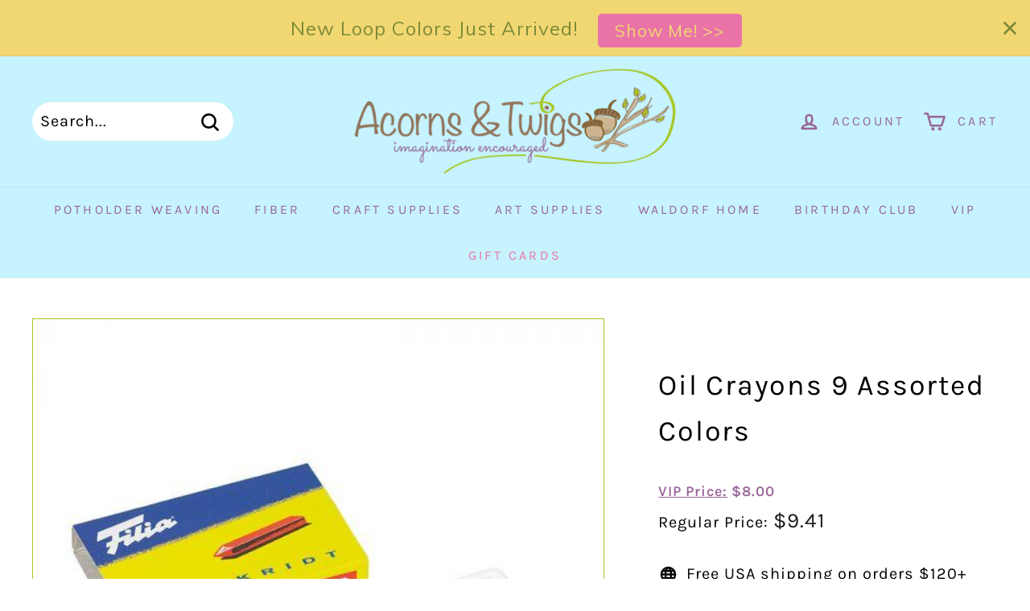

--- FILE ---
content_type: text/javascript
request_url: https://static.klaviyo.com/onsite/js/build-preview/commit-be44735737dafd0bc4a8b9b455da86fc63a35fcd/customerHubRoot.d70389bb558d0de40a77.js
body_size: 71175
content:
"use strict";(self.webpackChunk_klaviyo_onsite_modules=self.webpackChunk_klaviyo_onsite_modules||[]).push([[7473],{81016:function(e,t,n){n.d(t,{X:function(){return h}});var a=n(67895),r=n.n(a),i=n(5645),o=n.n(i),l=n(18359),s=n.n(l),c=n(37228),u=n(12083),d=n.n(u),m=n(98311),p=n(30907);const g=["className","size","defaultChecked","onChange"],v=c.ZP.input.withConfig({displayName:"Checkbox__InternalInput",componentId:"sc-vh9gfl-0"})(["position:absolute;width:100% !important;height:100% !important;top:0;left:0;right:0;bottom:0;opacity:0;display:block !important;margin:0 !important;cursor:pointer;&:disabled{cursor:unset;}"]),E=c.ZP.span.withConfig({displayName:"Checkbox__VisualCheckboxWrapper",componentId:"sc-vh9gfl-1"})(["display:flex;box-sizing:border-box;width:20px;height:20px;background-color:white;border:2px solid var(--atlas-border-dark);border-radius:4px;position:relative;color:white;align-items:center;justify-content:center;transition-property:background-color,border-color,outline;transition-duration:100ms;&:focus-within{outline:2px solid var(--atlas-primary-color);outline-offset:2px;}@supports (color:color-mix(in srgb,black,transparent)){&:focus-within{outline:4px solid color-mix(in srgb,var(--atlas-primary-color) 50%,transparent);outline-offset:0px;}}"," ",""],(({checked:e})=>e&&(0,c.iv)(["border-color:var(--atlas-primary-color);background-color:var(--atlas-primary-color);"])),(({disabled:e})=>e&&(0,c.iv)(["background-color:var(--atlas-border-light);border-color:var(--atlas-border-dark);color:black;"]))),h=(0,l.forwardRef)(((e,t)=>{var n;let{className:a,defaultChecked:i,onChange:l}=e,c=o()(e,g);const[u,h]=(0,p.u)({controlledProp:c.checked,uncontrolledProp:i});return s().createElement(E,{className:d()("kl-hub-checkbox",a),checked:null!=u&&u,disabled:null!=(n=null==c?void 0:c.disabled)&&n},s().createElement(v,r()({type:"checkbox",checked:u,className:"kl-hub-checkbox__input"},c,{onChange:e=>{h(e.target.checked),null==l||l(e)},ref:t})),u&&s().createElement(m.KM,{size:"mini"}))}));h.displayName="Checkbox"},75691:function(e,t,n){n.d(t,{B:function(){return c}});var a=n(18359),r=n.n(a),i=n(37228),o=n(46896);const l=i.ZP.div.withConfig({displayName:"CheckboxLabelContainer__Wrapper",componentId:"sc-1379tl3-0"})(["display:flex;align-items:flex-start;gap:var(--atlas-space-mini);padding:var(--atlas-space-tiny) 0;"]),s=i.ZP.div.withConfig({displayName:"CheckboxLabelContainer__CheckboxContainer",componentId:"sc-1379tl3-1"})(["display:flex;align-items:center;height:var(--atlas-line-height-small);"]),c=({checkbox:e,label:t,className:n})=>r().createElement(l,{className:n},r().createElement(s,null,e),r().createElement(o.OA,{variant:"secondary"},r().createElement("label",{htmlFor:e.props.id},t)))},68531:function(e,t,n){n.d(t,{FJ:function(){return E},J3:function(){return v}});var a=n(67895),r=n.n(a),i=n(5645),o=n.n(i),l=n(18359),s=n.n(l),c=n(95314),u=n(12083),d=n.n(u),m=n(90043);const p=["className"],g=(0,l.createContext)(null);function v(){return(0,l.useContext)(g)}const E=(0,l.forwardRef)(((e,t)=>{let{className:n}=e,a=o()(e,p);const i=(0,l.useRef)(null),u=(0,c.qq)([i,t]);return s().createElement(g.Provider,{value:i},s().createElement("div",r()({ref:u,className:d()(n,m.Z.boundary)},a)))}));E.displayName="FloatingBoundary"},8306:function(e,t,n){n.d(t,{o:function(){return s}});var a=n(37228),r=n(12083),i=n.n(r),o=n(93893);const l=(0,a.F4)(["0%{transform:translateX(0);}25%{transform:translateX(5px);}50%{transform:translateX(-5px);}75%{transform:translateX(5px);}100%{transform:translateX(0);}"]),s=a.ZP.input.attrs((e=>({className:i()("kl-hub-input","kl-hub-surface-content",e.className)}))).withConfig({displayName:"TextInput",componentId:"sc-bxjj6n-0"})(["background:var(--atlas-background-content);border:1px solid var(--atlas-border-dark);border-radius:",";padding:var(--atlas-input-padding);"," "," &:focus{border-color:var(--atlas-border-focus);outline:none;box-shadow:none;}&::placeholder{color:var(--atlas-text-placeholder);}"," &[disabled]{background-color:var(--atlas-input-background-disabled);border-width:0;}"],(({controlSize:e="normal"})=>`var(--atlas-input-border-radius-${e})`),(({controlSize:e="normal"})=>(0,o.c)(e,{noSpacing:!0})),(({full:e})=>e&&(0,a.iv)(["width:100%;"])),(({invalid:e})=>e&&(0,a.iv)(["animation:"," 300ms ease-in-out;border-color:var(--atlas-input-error);"],l)))},13059:function(e,t,n){n.d(t,{f:function(){return c}});var a=n(18359),r=n.n(a),i=n(37228);const o=i.ZP.div.withConfig({displayName:"ActionPage__ActionPageWrapper",componentId:"sc-1n0i17m-0"})(["height:100%;display:flex;flex-direction:column;"]),l=i.ZP.section.withConfig({displayName:"ActionPage__BodyWrapper",componentId:"sc-1n0i17m-1"})(["padding:var(--atlas-space-huge) var(--atlas-space-medium);flex:1;"]),s=i.ZP.section.withConfig({displayName:"ActionPage__ActionsWrapper",componentId:"sc-1n0i17m-2"})(["padding:var(--atlas-space-jumbo) var(--atlas-space-medium);display:flex;flex-direction:column;gap:var(--atlas-space-mini);background-color:var(--atlas-background-content);"]),c=({className:e,actions:t,children:n})=>r().createElement(o,{className:e},r().createElement(l,null,n),r().createElement(s,{className:"kl-hub-surface-content"},t))},97920:function(e,t,n){n.d(t,{x:function(){return v}});var a=n(67895),r=n.n(a),i=n(5645),o=n.n(i),l=n(18359),s=n.n(l),c=n(12083),u=n.n(c),d=n(5530);const m=["display","position","flex","flexDirection","flexWrap","alignItems","justifyContent","gap","padding","paddingTop","paddingLeft","paddingRight","paddingBottom","paddingX","paddingY","margin","marginTop","marginLeft","marginRight","marginBottom","marginX","marginY","width","height","overflowX","overflowY","textAlign","style","className","glass"];function p(e,t){return null==e?{}:{[`--kl-local-box-${t}`]:"number"==typeof e?`${e}px`:e}}function g({top:e,left:t,bottom:n,right:a},r){const i={};return null!=e&&(i[`--kl-local-box-${r}-top`]="number"==typeof e?`${e}px`:e),null!=t&&(i[`--kl-local-box-${r}-left`]="number"==typeof t?`${t}px`:t),null!=a&&(i[`--kl-local-box-${r}-right`]="number"==typeof a?`${a}px`:a),null!=n&&(i[`--kl-local-box-${r}-bottom`]="number"==typeof n?`${n}px`:n),i}const v=(0,l.forwardRef)(((e,t)=>{var n,a,i,l,c,v,E,h;let{display:f,position:b,flex:y,flexDirection:C,flexWrap:w,alignItems:I,justifyContent:_,gap:T,padding:N,paddingTop:x,paddingLeft:k,paddingRight:S,paddingBottom:O,paddingX:R,paddingY:P,margin:D,marginTop:A,marginLeft:H,marginRight:L,marginBottom:M,marginX:Z,marginY:F,width:U,height:B,overflowX:z,overflowY:q,textAlign:j,style:V,className:$,glass:Y=!1}=e,G=o()(e,m);const W=Object.assign({},p(f,"display"),p(b,"position"),p(y,"flex"),p(C,"flex-direction"),p(w,"flex-wrap"),p(I,"align-items"),p(_,"justify-content"),p(T,"gap"),p(U,"width"),p(B,"height"),p(z,"overflow-x"),p(q,"overflow-y"),p(j,"text-align"),g({top:null!=(n=null!=A?A:F)?n:D,left:null!=(a=null!=H?H:Z)?a:D,bottom:null!=(i=null!=M?M:F)?i:D,right:null!=(l=null!=L?L:Z)?l:D},"margin"),g({top:null!=(c=null!=x?x:P)?c:N,left:null!=(v=null!=k?k:R)?v:N,bottom:null!=(E=null!=O?O:P)?E:N,right:null!=(h=null!=S?S:R)?h:N},"padding"),V);return s().createElement("div",r()({ref:t,className:u()($,d.Z.box,{[d.Z.glass]:Y,"kl-hub-surface-content":Y}),style:W},G))}));v.displayName="Box"},47780:function(e,t,n){n.d(t,{v:function(){return c}});var a=n(18359),r=n.n(a);function i(e){return e instanceof HTMLElement}function o(e,t){return t===e&&i(e.firstElementChild)?e.firstElementChild:t&&i(t.nextElementSibling)?t.nextElementSibling:i(e.firstElementChild)?e.firstElementChild:null}function l(e,t){return t===e&&i(e.lastElementChild)?e.lastElementChild:t&&i(t.previousElementSibling)?t.previousElementSibling:i(e.lastElementChild)?e.lastElementChild:null}function s(e,t,n){let a=n(e,t),r=!1;for(;a;){if(a===e.firstElementChild){if(r)return!1;r=!0}if(!("true"===a.getAttribute("aria-disabled")))return a.focus(),!0;a=n(e,a)}return!1}const c=({children:e,onTab:t,id:n})=>{const i=(0,a.useRef)(null);return r().createElement("div",{ref:i,onKeyDown:e=>{const{key:n}=e,a=document.activeElement;i.current&&null!=a&&a instanceof HTMLElement&&("Tab"===n?(e.preventDefault(),null==t||t()):"ArrowDown"===n?(e.preventDefault(),s(i.current,a,o)):"ArrowUp"===n&&(e.preventDefault(),s(i.current,a,l)))},role:"listbox","data-testid":"menu",id:n,tabIndex:-1},e)}},23273:function(e,t,n){n.d(t,{W:function(){return u}});var a=n(18359),r=n.n(a),i=n(37228),o=n(12083),l=n.n(o),s=n(46896);const c=i.ZP.div.withConfig({displayName:"MenuOption__OptionRow",componentId:"sc-1e5c80m-0"})(["padding:var(--atlas-space-mini) var(--atlas-space-medium);cursor:pointer;user-select:none;&:hover,&:focus-visible{background-color:var(--atlas-overlay-light);box-shadow:none;outline:none;}"," ",""],(({disabled:e})=>e&&(0,i.iv)(["background-color:var(--atlas-border-light);cursor:unset;span{color:var(--atlas-overlay-heavy);}"])),(({selected:e})=>e&&(0,i.iv)(["padding-left:calc(var(--atlas-space-medium) - 4px);border-left:4px solid var(--atlas-primary-color);"]))),u=({children:e,disabled:t,selected:n,onClick:a,value:i,label:o,testId:u,className:d,focusable:m})=>r().createElement(c,{role:"option",disabled:null!=t&&t,selected:null!=n&&n,onClick:()=>null==a?void 0:a(i),tabIndex:n||m?0:-1,"aria-disabled":t,"aria-selected":n,"aria-label":o,onKeyDown:e=>{" "!==e.key&&"Enter"!==e.key||(e.preventDefault(),e.target instanceof HTMLElement&&e.target.click())},"data-testid":u,className:l()("kl-hub-option",d)},"string"==typeof e?r().createElement(s.Rw,null,e):e)},63183:function(e,t,n){n.d(t,{J2:function(){return _},xo:function(){return T},yk:function(){return N}});var a=n(67895),r=n.n(a),i=n(5645),o=n.n(i),l=n(18359),s=n.n(l),c=n(74591),u=n(95314),d=n(72784),m=n(5397),p=n(12083),g=n.n(p),v=n(53897),E=n(68531),h=n(97920),f=n(36210);const b=["children"],y=["style","className","children","disablePadding","maxHeight"],C=["context","arrowRef"];const w=(0,l.createContext)(null);function I(){const e=(0,l.useContext)(w);if(!e)throw new Error("usePopoverContext must be called from within a Popover.");return e}const _=e=>{let{children:t}=e;const n=function({open:e,onOpenChange:t,placement:n,offset:a=4,padding:r=4,placements:i,hide:o=!0,matchReferenceWidth:s}={}){var m;const[p,g]=(0,l.useState)(!1),h=null!=e?e:p,f=(0,v.$)((e=>{t?t(e):g(e)})),b=(0,l.useRef)(null),y=(0,E.J3)(),C=null!=(m=null==y?void 0:y.current)?m:void 0,w=[(0,c.cv)(a)],I=(0,c.uY)({boundary:C,padding:r});if(s&&w.push((0,c.dp)({apply({rects:e,elements:t}){Object.assign(t.floating.style,{minWidth:`${e.reference.width}px`})}})),n){const e=(0,c.RR)({boundary:C,fallbackPlacements:i});n.includes("-")?w.push(e,I):w.push(I,e)}else w.push((0,c.X5)({allowedPlacements:i}),I);w.push((0,c.x7)({element:b})),o&&w.push((0,c.Cp)());const _=(0,u.YF)({placement:n,open:h,onOpenChange:f,whileElementsMounted:d.Me,strategy:"fixed",middleware:w}),T=_.context,N=(0,u.eS)(T,{enabled:null==e}),x=(0,u.bQ)(T),k=(0,u.qs)(T),S=(0,u.NI)([N,x,k]);return(0,l.useMemo)((()=>Object.assign({open:h,onOpenChange:f,arrowRef:b},S,_)),[h,f,_,S])}(o()(e,b));return s().createElement(w.Provider,{value:n},t)},T=({children:e})=>{const t=I();if(!(0,l.isValidElement)(e))throw new Error("Popover trigger must be pased a single child which takes a ref.");const n=(0,u.qq)([t.refs.setReference,e.ref]);return(0,l.cloneElement)(e,t.getReferenceProps(Object.assign({ref:n},e.props)))},N=(0,l.forwardRef)(((e,t)=>{var n,a,i,l,c;let{style:d,className:p,children:v,disablePadding:E=!1,maxHeight:b}=e,w=o()(e,y);const _=I(),{context:T,arrowRef:N}=_,x=o()(_,C),k=(0,u.qq)([T.refs.setFloating,t]),S=null!=(n=null==(a=x.middlewareData.arrow)?void 0:a.x)?n:0,O=null!=(i=null==(l=x.middlewareData.arrow)?void 0:l.y)?i:0,{isMounted:R,styles:P}=(0,u.Y_)(T,{initial:{opacity:0,transform:"scale(0.8)"},open:{opacity:1,transform:""},common:({side:e})=>({transformOrigin:{top:`${S}px 100%`,bottom:`${S}px 0`,left:`100% ${O}px`,right:`0 ${O}px`}[e]})});return R?s().createElement(u.wD,{context:T},s().createElement("div",r()({ref:k,className:f.Z.popoverWrapper,style:Object.assign({},d,x.floatingStyles,{display:null!=(c=x.middlewareData.hide)&&c.referenceHidden?"none":"block"})},x.getFloatingProps()),s().createElement(h.x,r()({style:Object.assign({maxHeight:b},P),className:g()(p,"kl-hub-popover",f.Z.popoverContent,{[f.Z.noPadding]:E,[f.Z.maxHeight]:void 0!==b}),glass:!0},w),s().createElement(u.Y$,{ref:N,context:T,height:0,width:0}),s().createElement(m.Z,null,v)))):null}));N.displayName="PopoverContent"},98958:function(e,t,n){n.d(t,{P:function(){return g}});n(92461),n(60873);var a=n(18359),r=n.n(a),i=n(95314),o=n(12083),l=n.n(o),s=n(63183),c=n(47780),u=n(30907),d=n(65791),m=n(46896),p=n(98311);const g=({children:e,value:t,defaultValue:n,className:o,disabled:g,onChange:v,label:E,labelledBy:h,testId:f,renderValue:b})=>{const y=(0,a.useRef)(null),[C,w]=(0,a.useState)(!1),[I,_]=(0,u.u)({controlledProp:t,uncontrolledProp:n});let T;const N=(0,i.PC)(),x=a.Children.map(e,(e=>(I===e.props.value&&(T=b?b(e.props.value):e.props.children),(0,a.cloneElement)(e,{selected:I===e.props.value,onClick:t=>{var n;null==e.props.onClick||e.props.onClick(t),_(t),null==v||v(t),w(!1),null==(n=y.current)||n.focus()},className:l()(e.props.className,d.Z.selectOption)}))));return r().createElement(s.J2,{open:C,onOpenChange:w,matchReferenceWidth:!0,placement:"bottom-start",placements:["bottom-start","top-start"]},r().createElement(s.xo,null,r().createElement("div",{role:"combobox",tabIndex:g?-1:0,ref:y,onClick:()=>{w(!C)},onKeyDown:e=>{const{key:t}=e;C||" "!==t&&"ArrowUp"!==t&&"ArrowDown"!==t||w(!0)},className:l()("kl-hub-select","kl-hub-surface-content",o,d.Z.select,{[d.Z.selectOpen]:C}),"aria-label":E,"aria-labelledby":h,"aria-disabled":g,"aria-expanded":C,"aria-controls":N,"data-testid":f},r().createElement("div",{className:d.Z.displayedValue},"string"==typeof T?r().createElement(m.Rw,null,T):T),C?r().createElement(p.wx,{size:"mini"}):r().createElement(p.rs,{size:"mini"}))),r().createElement(s.yk,{disablePadding:!0,maxHeight:300},r().createElement(c.v,{onTab:()=>{var e;w(!1),null==(e=y.current)||e.focus()},id:N},x)))}},46896:function(e,t,n){n.d(t,{FJ:function(){return P},OA:function(){return H},Rw:function(){return A},TB:function(){return R},XJ:function(){return M},__:function(){return B},aC:function(){return Z},by:function(){return U},d9:function(){return O},k8:function(){return F},kd:function(){return D},l5:function(){return L},rU:function(){return z}});var a=n(67895),r=n.n(a),i=n(5645),o=n.n(i),l=n(18359),s=n.n(l),c=n(12083),u=n.n(c),d=n(61813);const m=["className","style","variant","noSpacing","bold","mono","lineClamp"],p=["className","style","variant","noSpacing","bold","mono","lineClamp"],g=["className","style","variant","noSpacing","bold","mono","lineClamp"],v=["className","style","variant","noSpacing","bold","mono","lineClamp"],E=["className","variant","bold","mono"],h=["className","variant","bold","mono"],f=["className","variant","bold","mono"],b=["className","children","style","variant","noSpacing","bold","lineClamp"],y=["className","children","style","variant","noSpacing","bold","lineClamp"],C=["className","children","style","variant","noSpacing","bold","lineClamp"],w=["className","children","style","variant","noSpacing","bold","lineClamp"],I=["className","children","style","variant","noSpacing","bold","lineClamp"],_=["className"],T=["className","children","underlineHoverOnly"],N={large:"text",small:"text",normal:"text",tiny:"text",h1:"heading",h2:"heading",h3:"heading",h4:"heading",h5:"heading"},x={large:d.Z.pLarge,small:d.Z.p2,normal:d.Z.p1,tiny:d.Z.p3,h1:d.Z.h1,h2:d.Z.h2,h3:d.Z.h3,h4:d.Z.h4,h5:d.Z.h5};function k(e,{noSpacing:t,variant:n,bold:a,mono:r,lineClamp:i}){const o="heading"===N[e];return u()("kl-hub-text",x[e],d.Z.typography,{[d.Z.text]:!o,[d.Z.heading]:o,[d.Z.secondary]:"secondary"===n,[d.Z.negative]:"negative"===n,[d.Z.positive]:"positive"===n,[d.Z.bold]:!!a,[d.Z.mono]:!!r,[d.Z.noSpacing]:!!t,[d.Z.lineClamp]:null!=i})}function S({lineClamp:e}){return null!=e?{"--kl-hub-local-line-clamp":e}:null}const O=(0,l.forwardRef)(((e,t)=>{let{className:n,style:a,variant:i,noSpacing:l,bold:c,mono:d,lineClamp:p}=e,g=o()(e,m);const v={variant:i,noSpacing:l,bold:c,mono:d,lineClamp:p};return s().createElement("p",r()({className:u()(k("normal",v),n,"kl-hub-p","kl-hub-p-normal"),style:Object.assign({},S(v),a)},g,{ref:t}))}));O.displayName="Paragraph1";const R=(0,l.forwardRef)(((e,t)=>{let{className:n,style:a,variant:i,noSpacing:l,bold:c,mono:d,lineClamp:m}=e,g=o()(e,p);const v={variant:i,noSpacing:l,bold:c,mono:d,lineClamp:m};return s().createElement("p",r()({className:u()(k("small",v),n,"kl-hub-p","kl-hub-p-small"),style:Object.assign({},S(v),a)},g,{ref:t}))}));R.displayName="Paragraph2";const P=(0,l.forwardRef)(((e,t)=>{let{className:n,style:a,variant:i,noSpacing:l,bold:c,mono:d,lineClamp:m}=e,p=o()(e,g);const v={variant:i,noSpacing:l,bold:c,mono:d,lineClamp:m};return s().createElement("p",r()({className:u()(k("tiny",v),n,"kl-hub-p","kl-hub-p-tiny"),style:Object.assign({},S(v),a)},p,{ref:t}))}));P.displayName="Paragraph3";const D=(0,l.forwardRef)(((e,t)=>{let{className:n,style:a,variant:i,noSpacing:l,bold:c,mono:d,lineClamp:m}=e,p=o()(e,v);const g={variant:i,noSpacing:l,bold:c,mono:d,lineClamp:m};return s().createElement("p",r()({className:u()(k("large",g),n,"kl-hub-p","kl-hub-p-large"),style:Object.assign({},S(g),a)},p,{ref:t}))}));D.displayName="ParagraphLarge";const A=(0,l.forwardRef)(((e,t)=>{let{className:n,variant:a,bold:i,mono:l}=e,c=o()(e,E);const d={variant:a,bold:i,mono:l};return s().createElement("span",r()({className:u()(k("normal",Object.assign({noSpacing:!0},d)),n,"kl-hub-text-inline","kl-hub-text-inline-normal")},c,{ref:t}))}));A.displayName="Text1";const H=(0,l.forwardRef)(((e,t)=>{let{className:n,variant:a,bold:i,mono:l}=e,c=o()(e,h);const d={variant:a,bold:i,mono:l};return s().createElement("span",r()({className:u()(k("small",Object.assign({noSpacing:!0},d)),n,"kl-hub-text-inline","kl-hub-text-inline-small")},c,{ref:t}))}));H.displayName="Text2";const L=(0,l.forwardRef)(((e,t)=>{let{className:n,variant:a,bold:i,mono:l}=e,c=o()(e,f);const d={variant:a,bold:i,mono:l};return s().createElement("span",r()({className:u()(k("tiny",Object.assign({noSpacing:!0},d)),n,"kl-hub-text-inline","kl-hub-text-inline-tiny")},c,{ref:t}))}));L.displayName="Text3";(0,l.forwardRef)(((e,t)=>{let{className:n,children:a,style:i,variant:l,noSpacing:c,bold:d,lineClamp:m}=e,p=o()(e,b);const g={variant:l,noSpacing:c,bold:d,lineClamp:m};return s().createElement("h1",r()({className:u()(k("h1",g),n,"kl-hub-heading","kl-hub-h1"),style:Object.assign({},S(g),i)},p,{ref:t}),a)})).displayName="Heading1";const M=(0,l.forwardRef)(((e,t)=>{let{className:n,children:a,style:i,variant:l,noSpacing:c,bold:d,lineClamp:m}=e,p=o()(e,y);const g={variant:l,noSpacing:c,bold:d,lineClamp:m};return s().createElement("h2",r()({className:u()(k("h2",g),n,"kl-hub-heading","kl-hub-h2"),style:Object.assign({},S(g),i)},p,{ref:t}),a)}));M.displayName="Heading2";const Z=(0,l.forwardRef)(((e,t)=>{let{className:n,children:a,style:i,variant:l,noSpacing:c,bold:d,lineClamp:m}=e,p=o()(e,C);const g={variant:l,noSpacing:c,bold:d,lineClamp:m};return s().createElement("h3",r()({className:u()(k("h3",g),n,"kl-hub-heading","kl-hub-h3"),style:Object.assign({},S(g),i)},p,{ref:t}),a)}));Z.displayName="Heading3";const F=(0,l.forwardRef)(((e,t)=>{let{className:n,children:a,style:i,variant:l,noSpacing:c,bold:d,lineClamp:m}=e,p=o()(e,w);const g={variant:l,noSpacing:c,bold:d,lineClamp:m};return s().createElement("h4",r()({className:u()(k("h4",g),n,"kl-hub-heading","kl-hub-h4"),style:Object.assign({},S(g),i)},p,{ref:t}),a)}));F.displayName="Heading4";const U=(0,l.forwardRef)(((e,t)=>{let{className:n,children:a,style:i,variant:l,noSpacing:c,bold:d,lineClamp:m}=e,p=o()(e,I);const g={variant:l,noSpacing:c,bold:d,lineClamp:m};return s().createElement("h5",r()({className:u()(k("h5",g),n,"kl-hub-heading","kl-hub-h5"),style:Object.assign({},S(g),i)},p,{ref:t}),a)}));U.displayName="Heading5";const B=(0,l.forwardRef)(((e,t)=>{let{className:n}=e,a=o()(e,_);return s().createElement("label",r()({className:u()(k("small",{noSpacing:!0,variant:"primary"}),n,"kl-hub-label")},a,{ref:t}))}));B.displayName="Label";const z=(0,l.forwardRef)(((e,t)=>{let{className:n,children:a,underlineHoverOnly:i=!1}=e,l=o()(e,T);return s().createElement("a",r()({className:u()(n,"kl-hub-link",d.Z.link,{[d.Z.underlineHoverOnly]:i})},l,{ref:t}),a)}));z.displayName="Link"},93893:function(e,t,n){n.d(t,{c:function(){return r}});var a=n(37228);function r(e,t={}){const n="normal"===e||"small"===e||"tiny"===e||"large"===e?function(e){const{variant:t="primary"}=e;return(0,a.iv)(["font-weight:",";font-family:",";color:var(--atlas-text-",");"],e.bold?"var(--atlas-font-weight-bold)":"var(--atlas-font-weight-normal)",null!=e&&e.mono?"var(--atlas-font-family-mono)":"var(--atlas-font-family)",t)}(t):function(e){const{variant:t="primary"}=e;return(0,a.iv)(["font-weight:",";font-family:var(--atlas-heading-font-family);color:var(--atlas-heading-text-",");"],e.bold?"var(--atlas-font-weight-heading-bold)":"var(--atlas-font-weight-heading)",t)}(t);return(0,a.iv)(["font-size:var(--atlas-font-size-",");line-height:var(--atlas-line-height-",");"," ",""],e,e,null!=t&&t.noSpacing?"\n      margin: 0;\n    ":`\n      margin: 0px 0px var(--atlas-margin-${e}) 0px;\n    `,n)}},71072:function(e,t,n){n.d(t,{CustomerHubRoot:function(){return kc},getLocalizedValues:function(){return Rc},getSettings:function(){return Sc}});var a=n(18359),r=n.n(a),i=n(95314),o=n(82734),l=n(11369),s=(n(19797),n(57708)),c=n(79760),u=n(91193),d=n(80528),m=n(89833);const p={phase:m.w.CLOSED,direction:m.b.NONE};var g=n(69758);function v(e){const t=t=>{const{componentId:n}=t,i=function(e){const{componentId:t,openDuration:n,closeDuration:r,openDelay:i,closeDelay:o}=e,{registerComponent:l,getComponentState:s}=(0,d.rm)();(0,a.useEffect)((()=>{l(t,{openDuration:n,closeDuration:r,openDelay:i,closeDelay:o})}),[t,n,r,i,o,l]);const c=s(t)||p;return{isOpen:c.phase===m.w.OPEN,isClosed:c.phase===m.w.CLOSED,isOpening:c.phase===m.w.OPENING,isClosing:c.phase===m.w.CLOSING,componentId:t,openDelay:i,closeDelay:o,openDuration:n,closeDuration:r,transitionState:c,transitionDirection:c.direction}}({componentId:n||"",openDuration:300,closeDuration:300});if(!n)return r().createElement(e,t);const o=(()=>{const e=[g.Z.routeTransitionItem],t={[m.b.SLIDE_LEFT]:g.Z.routeTransitionSlideLeft,[m.b.SLIDE_RIGHT]:g.Z.routeTransitionSlideRight,[m.b.SLIDE_OVER_LEFT]:g.Z.routeTransitionSlideOverLeft,[m.b.SLIDE_OVER_RIGHT]:g.Z.routeTransitionSlideOverRight};if(i.isClosed?e.push(g.Z.closed):i.isOpening?e.push(g.Z.opening):i.isClosing?e.push(g.Z.closing):i.isOpen&&e.push(g.Z.opened),i.transitionDirection&&i.transitionDirection!==m.b.NONE){const n=t[i.transitionDirection];n&&e.push(n)}else if(i.transitionDirection===m.b.NONE)return e.join(" ");return e.join(" ")})(),l={"--transition-duration":`${i.isOpening||i.isOpen?i.openDuration:i.closeDuration}ms`,"--transition-delay":`${i.isOpening||i.isOpen?i.openDelay||0:i.closeDelay||0}ms`};return r().createElement("div",{key:`${n}`,className:o,style:l},r().createElement(e,t))};return t.displayName=`withTransitions(${e.displayName||e.name})`,t}var E=n(34149),h=n(555),f=(n(19986),n(92461),n(70818),n(83362),n(90389));class b{constructor(e){this.settings=void 0,this.iconUrls={couponCta:"https://cdn.sweettooth.io/v1/images/rewards/free-product.svg"},this.settings=e}async getCustomer(){var e;const t=await(null==(e=window.Smile)?void 0:e.fetchCustomer({include:"vip_tier"}));return(0,f.k5)(t)}async getLoyaltyTiers(){var e;const t=await(null==(e=window.Smile)?void 0:e.fetchAllCustomerPointsProducts({include:"reward,customer_points_products.points_product.reward.image_svg"}));return(0,f.k5)(t||[])}getNextTier(e,t=[]){return t&&t.filter((t=>t.pointsPrice>e)).sort(((e,t)=>(e.pointsPrice||e.pointsPrice)-(t.pointsPrice||t.pointsPrice)))[0]||null}getBestTier(e,t=[]){return t&&t.filter((t=>t.pointsPrice<=e)).sort(((e,t)=>(t.pointsPrice||t.pointsPrice)-(e.pointsPrice||e.pointsPrice)))[0]||null}openPanel(e){var t,n,a;null!=e&&e.page?null==(t=window.SmileUI)||t.openPanel({deep_link:e.page}):null!=e&&e.productId?null==(a=window.SmileUI)||a.openPanel({deep_link:`points_product:${null==e?void 0:e.productId}`}):null==(n=window.SmileUI)||n.openPanel()}formatPoints(e,t={}){return window.Smile.formatPoints(e,t)}getRewardImage(e,t="#000000"){return`${e}?color=${encodeURIComponent(t)}`}async purchaseReward(e,t){var n;const a=await(null==(n=window.Smile)?void 0:n.purchasePointsProduct(e,t||{}));return(0,f.k5)(a)}async getRedeemedRewards(){var e,t;return(null!=(e=await(null==(t=window.Smile)?void 0:t.fetchAllRewardFulfillments({include:"image_svg"})))?e:[]).reduce(((e,t)=>{const n=function(e,t){var n;return{code:e.code,name:e.name,id:`${e.id}`,description:null!=(n=e.terms_and_conditions)?n:null,expiresAt:e.expires_at,imgUrl:t}}(t,t.image_svg?this.getRewardImage(t.image_svg,this.settings.button.color):t.image_url);return t.used_at?e.used.push(n):t.expires_at&&(new Date).toISOString()>t.expires_at?e.expired.push(n):e.active.push(n),e}),{active:[],used:[],expired:[]})}}var y=n(57304),C=n(25048),w=(n(26650),n(16340)),I=n(69428);const _=/^#kl?-hub(\/[\w:/-]*)?/;function T(){const e=decodeURIComponent(document.location.hash).match(_);var t;return e&&null!=(t=e[1])?t:"/"}var N=n(80035),x=n(20007);const k=()=>{const e=(0,y.rV)();return(0,a.useMemo)((()=>(0,x.jO)(e)),[e])},S=()=>{const e=k();return(0,a.useMemo)((()=>e.isChatOnlyExperience?t=>(0,x.Vq)(t,e):e=>e),[e])},O=()=>k().isChatOnlyExperience,R=(0,a.createContext)(void 0);function P(){const e=(0,a.useContext)(R);if((0,y.U_)())return{isOpen:!0,setIsOpen:()=>{},isLoading:!1};if(!e)throw new Error("useDrawerState: No DrawerStateProvider found.");return{isOpen:e.isOpen,setIsOpen:e.setIsOpen,isLoading:e.isLoading}}const D=/^#kl?-hub/,A=({children:e})=>{const[t,n]=(0,a.useState)(!1),[i,o]=(0,a.useState)(!0),l=(0,N.rM)(),{navigate:s}=(0,N.HJ)(),c=S(),{refreshKx:u}=(0,C.aC)(),d=(0,a.useCallback)((e=>{n(e),o(!1),!1===e?window.history.pushState(void 0,"",window.location.pathname+window.location.search):(u(),(0,w.ZD)(I.Xl.OPENED_CUSTOMER_HUB,{}))}),[u]),m=(0,a.useMemo)((()=>({isOpen:t,setIsOpen:d,isLoading:i})),[t,i,d]);return(0,a.useEffect)((()=>{document.location.hash.match(D)&&(n(!0),u(),(0,w.ZD)(I.Xl.OPENED_CUSTOMER_HUB,{})),o(!1)}),[u]),(0,a.useEffect)((()=>{const e=()=>{if(document.location.hash.match(D)){const e=c(T());n(!0),l!==e&&s(e),o(!1),u(),(0,w.ZD)(I.Xl.OPENED_CUSTOMER_HUB,{})}else n(!1),o(!1)};return window.addEventListener("popstate",e),()=>{window.removeEventListener("popstate",e)}}),[l,s,c,u]),r().createElement(R.Provider,{value:m},e)};var H=n(37912),L=n(69313),M=n(51279),Z=n(28237),F=n(45811);const U=(0,a.createContext)(void 0),B=()=>{const e=(0,a.useContext)(U);if(!e)throw new Error("useResolvedToken must be used within <TokenResolverProvider/>");return e},z=({children:e})=>{const t=(0,F.m)(),{token:n,anonymousToken:i,setAnonymousToken:o,anonymousUserId:l,setAnonymousUserId:s}=(0,C.aC)(),c=(0,a.useRef)(null),[u,d]=(0,a.useState)(!0),m=(0,a.useCallback)((async()=>{n||i||(c.current||(c.current=(async()=>{try{const e=()=>"randomUUID"in window.crypto?window.crypto.randomUUID():void 0,n=null!=l?l:e();if(!n)return;l||s(n);const a=(0,h.lk)();if(!a)throw new Error("Company ID is not available");const{token:r}=await t.getAnonymousToken(n,a);o(r),t.setAnonymousToken(r)}finally{c.current=null}})()),await c.current)}),[n,i,t,o,l,s]);(0,a.useEffect)((()=>{let e=!1;async function a(){await m(),e||d(!1)}return l||!i||n?u&&(n||i)?(t.setAnonymousToken(i),t.setToken(n),d(!1)):i||n?u&&a():(d(!0),a()):(d(!0),a()),()=>{e=!0}}),[n,i,m,t,u,l]);const p=(0,a.useMemo)((()=>({resolvedToken:null!=n?n:i,isResolving:u})),[i,u,n]);return r().createElement(U.Provider,{value:p},e)},q=(0,a.createContext)(void 0);function j(){const e=(0,a.useContext)(q);if(!e)throw new Error("useLoyaltyClient: No LoyaltyProvider found.");return e}const V=({client:e,provider:t,children:n})=>{const[i,o]=(0,a.useState)((0,s.RJ)(t));(0,a.useEffect)((()=>{if((0,s.RJ)(t))return void o(!0);const e=()=>{o(!0)},n=()=>{window.loadSmileSdk&&window.loadSmileSdk()};return void 0!==window.Smile?o(!0):"function"==typeof window.loadSmileSdk&&window.loadSmileSdk(),document.addEventListener("smile-ui-loaded",e),document.addEventListener("smile-lite-loaded",n),()=>{document.removeEventListener("smile-ui-loaded",e),document.removeEventListener("smile-lite-loaded",n)}}),[t]);const l=(0,a.useMemo)((()=>({loyaltyClient:e,isInitialized:i,provider:t})),[e,i,t]);return r().createElement(q.Provider,{value:l},n)};class ${async getCustomer(){return null}async getLoyaltyTiers(){return[]}getNextTier(){return null}getBestTier(){return null}openPanel(){}formatPoints(e,t){var n;return`${null!=(n=null==t?void 0:t.pointsLabelPrefix)?n:""}${e} points`}getRewardImage(e){return e}async purchaseReward(){}async getRedeemedRewards(){return{active:[],used:[],expired:[]}}}var Y=n(37228),G=n(67895),W=n.n(G),J=n(12083),K=n.n(J),X=n(98311);const Q=(0,Y.ZP)(i.y0).withConfig({displayName:"Modal__BlockingOverlay",componentId:"sc-lyu2dk-0"})(["background-color:rgba(0,0,0,0);z-index:2147483647;overflow:visible !important;transition:background-color 250ms;&.kl-hub-modal-veil--opened{background-color:rgba(0,0,0,0.5);}"]),ee=({children:e,className:t,context:n})=>{const{status:a}=(0,i.hU)(n);return r().createElement(i.ll,null,r().createElement(Q,{lockScroll:!0,className:K()("kl-hub-modal-veil",{"kl-hub-modal-veil--opened":"open"===a},t)},r().createElement(i.wD,{context:n,returnFocus:!1},e)))};var te=n(97516),ne=n(46896),ae=n(18700),re=n(68531),ie=n(16042);const oe=Y.ZP.div.withConfig({displayName:"Drawer__DrawerHeaderContainer",componentId:"sc-1cvr78k-0"})(["height:64px;width:100%;position:relative;overflow:hidden;"]),le=Y.ZP.div.withConfig({displayName:"Drawer__DrawerHeader",componentId:"sc-1cvr78k-1"})(["position:relative;z-index:2;height:64px;width:100%;padding:var(--atlas-space-small);display:flex;justify-content:space-between;align-items:center;position:absolute;top:0;left:0;background-color:var(--atlas-background-main);"]),se=Y.ZP.div.withConfig({displayName:"Drawer__BackButtonContainer",componentId:"sc-1cvr78k-2"})(["width:var(--atlas-button-icon-size-normal);flex-grow:1;flex-basis:0;",""],(0,ae.K)()),ce=Y.ZP.div.withConfig({displayName:"Drawer__DrawerTitleContainer",componentId:"sc-1cvr78k-3"})(["flex:1;display:flex;flex-grow:2;justify-content:center;position:relative;overflow:hidden;",""],(0,ae.K)()),ue=Y.ZP.div.withConfig({displayName:"Drawer__HeaderActionsContainer",componentId:"sc-1cvr78k-4"})(["flex:1;display:flex;justify-content:flex-end;flex-grow:1;flex-basis:0;gap:var(--atlas-space-mini);"]),de=Y.ZP.div.withConfig({displayName:"Drawer__DrawerContent",componentId:"sc-1cvr78k-5"})(["height:100%;overflow-y:auto;"]),me=(0,Y.ZP)(re.FJ).withConfig({displayName:"Drawer__FloatingRoot",componentId:"sc-1cvr78k-6"})(["height:calc(100% - 64px);"]),pe=e=>{var t,n;const a=null==(t=e.widget)?void 0:t.positionOnDesktop,r=null==(n=e.layout)?void 0:n.positionOnDesktop;switch(a){case s.gF.BOTTOM_START:return r===s.gF.LEFT;case s.gF.BOTTOM_END:return r===s.gF.RIGHT;case s.gF.LEFT:return r===s.gF.LEFT;case s.gF.RIGHT:default:return r===s.gF.RIGHT}};n(61099);const ge=()=>{const{routes:e,activePath:t}=(0,E.et)(),n=(0,d.rm)(),{historyArray:i,historyCursor:o,previousCursor:l,canGoBack:s}=(0,E.et)(),c=(0,a.useRef)(t),u=(0,a.useRef)(!1),p=(0,a.useRef)(!1),v=Array.from(n.componentStates.values()).some((e=>e.transitionState.phase===m.w.OPENING||e.transitionState.phase===m.w.CLOSING));(0,a.useEffect)((()=>{t!==c.current&&(u.current=!0)}),[t]),(0,a.useEffect)((()=>{const e=p.current&&!v;p.current=v,e&&u.current&&(c.current=t,u.current=!1)}),[v,t]);const h=c.current,f=h&&h!==t,b=(0,a.useMemo)((()=>Object.assign({},n,{startTransition:()=>{},registerComponent:()=>{},unregisterComponent:()=>{}})),[n]),y=(0,a.useMemo)((()=>{var n;return{routes:e,activePath:t,activeData:null==(n=i[l])?void 0:n.activeData,historyArray:i,historyCursor:o,previousCursor:l,navigate:()=>null,back:()=>null,canGoBack:s,replace:()=>null,redirect:()=>null}}),[e,t,i,o,l,s]);return r().createElement("div",{className:g.Z.routeTransitionContainer,style:{zIndex:1}},f&&r().createElement("div",{style:{position:"absolute",width:"100%",height:"100%"}},r().createElement(E.EC.Provider,{value:y},r().createElement(d.qN.Provider,{value:b},r().createElement(E.lE,{routes:e,activePath:h})))),r().createElement("div",{style:{position:"absolute",width:"100%",height:"100%"}},r().createElement(E.lE,{routes:e})))},ve=()=>r().createElement(E.k,null,r().createElement(ge,null));function Ee(){const[e,t]=(0,a.useState)((()=>window.innerWidth<=480));return(0,a.useEffect)((()=>{const e=()=>{t(window.innerWidth<=480)};return window.addEventListener("resize",e),()=>{window.removeEventListener("resize",e)}}),[]),e}n(56816);var he=n(5917),fe=n(35710),be=n(56388),ye=n(21585),Ce=n(38650),we=n(9873);function Ie(){const{isOpen:e}=P(),t=(0,H.A)(),{redirect:n}=(0,N.HJ)(),{token:r,anonymousToken:i,setToken:o,refreshKx:s}=(0,C.aC)(),c=(0,y.MR)(),u=function(){const{setToken:e}=(0,C.aC)(),t=(0,F.m)();return(0,a.useCallback)((n=>{e(n),t.setToken(n)}),[e,t])}(),d=(0,Ce.u)(),{data:m}=(0,we.Ei)(),p=(0,we.K_)(m);return(0,fe.Z)(be.g.storefrontLogin,((e,{arg:n})=>{if(!n)return t.login(r,i);const{fe_tag:a}=n;return t.login(r,i,a||void 0)}),{onSuccess:e=>{void 0!==e.auth_token&&r!==e.auth_token&&u(e.auth_token),e.email&&((0,w.oG)(e.email,e.is_new_user,s),c!==l.$.SHOPIFY&&c!==l.$.SHOPIFY_HEADLESS||p())},onError:a=>{401===a.status&&(a instanceof ye.Y&&a.needsVerification?e&&n("/checkOTP",{email:a.email},!0):(d(),o(void 0),(0,h.au)(void 0),e&&(document.location.href=t.getLogoutLink())))}})}var _e=n(4350);const Te=({children:e})=>{var t,n;const{token:i,setToken:o,tokenExpiration:l}=(0,C.aC)(),s=(0,h.FV)(),c=null==s?void 0:s.userId,u=(0,y.rV)(),d=null==u||null==(t=u.authentication)?void 0:t.isOtpEnabled,m=!i&&null!=c&&!d,[p,g]=(0,a.useState)(m),[v,E]=(0,a.useState)(!1),{trigger:f}=Ie(),[b,w]=(0,a.useState)(!1),{smsConsentStatus:I,redirectToSmsConsent:_}=(0,_e.qx)();return(0,a.useEffect)((()=>{if(d)return void g(!1);if(v)return;const e=!!(i&&l&&1e3*l-Date.now()<36e5);let t="auto_login";i||(t+="_token"),e&&(t+="_token_expiring_soon"),(!i||e)&&(E(!0),f({fe_tag:t}).catch((()=>{})).finally((()=>{g(!1)})))}),[v,f,i,o,l,d]),(0,a.useEffect)((()=>{var e;b||null==(e=u.general)||!e.shouldPromptSmsMarketing||"NOT_STARTED"!==I&&"EXPIRED"!==I||(w(!0),_())}),[_,b,I,null==(n=u.general)?void 0:n.shouldPromptSmsMarketing]),p?r().createElement(he.$,{cover:!0,size:"large"}):r().createElement(r().Fragment,null,e)},Ne=(0,Y.ZP)((({isOpen:e,handleClose:t,children:n,title:o,side:l="right",fullscreen:c,className:u,showBackButton:d=!1,onBackClick:m,headerActions:p=[],inset:g=!1})=>{var v;const{t:E}=(0,L.ql)(),h=(0,y.rV)(),f=(0,i.jV)(),[b,C]=(0,a.useState)(!1),[w,I]=(0,a.useState)(!1),[_,T]=(0,a.useState)(!1),N=(0,a.useRef)(),x=(0,a.useRef)(),k=(0,a.useRef)(),S=g&&"floating"===(null==(v=h.layout)?void 0:v.modalType)&&"top"!==l&&"bottom"!==l&&pe(h),{context:O,refs:R}=(0,i.YF)({nodeId:f,open:e,onOpenChange:e=>{e||(S&&_&&(I(!0),T(!1)),null==t||t())},placement:l}),P=(0,i.qs)(O),D=(0,i.bQ)(O,{outsidePress:e=>!(e.target instanceof Element)||!e.target.closest(".k-hub-toast"),bubbles:{outsidePress:!1}}),{getFloatingProps:A}=(0,i.NI)([D,P]),H=(e=1)=>g?`calc(${e} * (100% + var(--atlas-space-16)))`:`calc(${e} * 100%)`,{isMounted:M,styles:Z}=(0,i.Y_)(O,{duration:S?0:250,initial:e=>S?{opacity:b?1:0}:{transform:{top:"translateY(-100%)",bottom:"translateY(100%)",left:`translateX(${H(-1)})`,right:`translateX(${H()})`}[e.side]}}),F=(0,i.PC)(),U=(0,a.useRef)(null);(0,a.useEffect)((()=>{var e;M&&(U.current&&(null==(e=U.current)||e.focus()))}),[M]),(0,a.useEffect)((()=>{S&&N.current&&(e?(I(!1),C(!0),x.current=setTimeout((()=>{T(!0),C(!1)}),300)):e||(x.current&&(clearTimeout(x.current),x.current=void 0),C(!1),I(!0),T(!1),k.current=setTimeout((()=>{I(!1)}),300))),N.current=!0}),[e,S]),(0,a.useEffect)((()=>()=>{x.current&&clearTimeout(x.current),k.current&&clearTimeout(k.current)}),[]);if(!M&&!(S&&(w||b)))return null;const B=[...p,r().createElement(te.z,{ref:U,key:"kl-close-button",variant:"icon",onClick:()=>null==t?void 0:t(),"aria-label":E("customerHub.aria.label.closeDialog")},r().createElement(X.Tw,{size:"medium"}))],z=Object.assign({},Z,{"--drawer-opening-duration":"300ms","--drawer-closing-duration":"300ms"});return r().createElement(i.mN,{id:f},r().createElement(ee,{context:O},r().createElement("div",W()({ref:R.setFloating,style:z,className:K()("atlas-drawer","kl-hub-drawer",u,(()=>{const t=[ie.Z.drawerParent];if(S){const n=(()=>{var e,t;if(!g||"floating"!==(null==(e=h.layout)?void 0:e.modalType))return"";switch(null==(t=h.widget)?void 0:t.positionOnDesktop){case s.gF.BOTTOM_START:return"bottomLeft";case s.gF.BOTTOM_END:return"bottomRight";case s.gF.LEFT:return"left";case s.gF.RIGHT:return"right";default:return"bottomRight"}})();t.push(ie.Z.transformationMode),n&&t.push(ie.Z[n]),(b||e)&&t.push(ie.Z.opening),!w&&e||t.push(ie.Z.closing)}else t.push(ie.Z[`side${l.charAt(0).toUpperCase()+l.slice(1)}`]),"left"===l||"right"===l?(g&&t.push(ie.Z[`side${l.charAt(0).toUpperCase()+l.slice(1)}Inset`]),c&&t.push(ie.Z.fullscreen)):c&&t.push(ie.Z.fullscreenVertical);return t.join(" ")})()),"aria-labelledby":F,"aria-modal":"true","aria-live":"polite"},A()),r().createElement(oe,null,r().createElement(le,{className:K()("atlas-drawer__header","kl-hub-drawer__header")},r().createElement(se,null,d&&r().createElement(te.z,{variant:"icon",onClick:m,"aria-label":E("customerHub.aria.label.goBack")},r().createElement(X.rV,null))),r().createElement(ce,{id:F},"string"==typeof o?r().createElement(ne.k8,{noSpacing:!0},o):o),r().createElement(ue,null,B))),r().createElement(me,null,r().createElement(de,{className:"kl-hub-drawer__content"},n)))))})).withConfig({displayName:"CustomerHubWindow__StyledDrawer",componentId:"sc-9sxxeg-0"})(["",""],(({fullscreen:e})=>!e&&(0,Y.iv)(["width:400px;"])));const xe=()=>{const{isOpen:e,setIsOpen:t}=P(),n=Ee(),a=(0,N.Qt)(),{back:i,canGoBack:o,replace:l}=(0,N.HJ)(),s=(0,N.rM)(),c=(0,M.tF)(),u=(0,y.rV)(),d=function(e){const t="kl-hub-route";return"/"===e?`${t}-home`:`${t}-${e.slice(1).replace(/\d.*/,"id").replace("/","-")}`}(s);return r().createElement(Ne,{isOpen:e,handleClose:()=>t(!1),side:n?"bottom":u.layout.positionOnDesktop,fullscreen:n,title:c,showBackButton:!a.hideBackButton,onBackClick:()=>{var e;o?i():l(null!=(e=a.defaultBackDestination)?e:"/")},headerActions:a.headerActions,className:d,inset:!!u.layout.modalType&&"floating"===u.layout.modalType},r().createElement(Te,null,r().createElement(ve,null)))};var ke=n(52901),Se=n(97920),Oe=n(5645),Re=n.n(Oe),Pe=n(6443);const De=["disablePadding","disableTopPadding","className"],Ae=e=>{let{disablePadding:t=!1,disableTopPadding:n=!1,className:a}=e,i=Re()(e,De);return r().createElement("div",W()({className:K()(a,Pe.Z.page,{[Pe.Z.noPadding]:t,[Pe.Z.noTopPadding]:n})},i))};var He=n(17799);function Le(){const e=(0,F.m)(),{isIdentified:t,kx:n,companyId:a,refreshKx:r}=(0,C.aC)();return(0,ke.ZP)(t&&n?be.g.getProfileForIdentifiedProfile(a,n):null,(async()=>{if(!n)throw new Error("kx is required for getProfileForIdentifiedProfile");try{return await e.getProfileForIdentifiedProfile(a,n)}catch(e){if(e instanceof Error&&"ProfileNotFound"===e.message)return"undefined"!=typeof window&&Array.isArray(window._learnq)&&window._learnq.push(["clearIdentity"]),void r();throw e}}),{revalidateOnFocus:!1,revalidateOnReconnect:!1,revalidateIfStale:!1})}function Me(){const{isLoggedIn:e}=(0,C.aC)(),t=(0,He.U)(),n=Le();return e?t:n}const Ze=()=>{var e;const t=(0,y.rV)(),n=(0,y.MR)(),{isLoggedIn:a}=(0,C.aC)(),r=n===l.$.SHOPIFY||n===l.$.SHOPIFY_HEADLESS;return!0===(null==t||null==(e=t.loyalty)?void 0:e.enabled)&&r&&!0===a};var Fe=n(54539),Ue=(n(60873),n(5397)),Be=n(32212);const ze=({children:e,actions:t,disableSidePadding:n=!1})=>r().createElement("div",{className:K()(Be.Z.headerContainer,{[Be.Z.noSidePadding]:n})},"string"==typeof e?r().createElement(ne.k8,{noSpacing:!0},e):e,null!=t&&r().createElement(Ue.Z,null,t));var qe=n(25355);const je=["className","size"],Ve=["className"],$e=["children","className"],Ye=(0,a.forwardRef)(((e,t)=>{let{className:n,size:a="normal"}=e,i=Re()(e,je);return r().createElement("div",W()({className:K()("kl-hub-card","kl-hub-surface-content",n,qe.Z.card,{[qe.Z.cardSmall]:"small"===a})},i,{ref:t}))}));Ye.displayName="Card";const Ge=e=>{let{className:t}=e,n=Re()(e,Ve);return r().createElement("div",W()({className:K()(t,qe.Z.cardContent)},n))},We=e=>{let{children:t,className:n}=e,a=Re()(e,$e);return r().createElement("div",W()({className:K()(n,qe.Z.cardHeader)},a),"string"==typeof t?r().createElement(ne.k8,{noSpacing:!0},t):t)},Je=({lines:e})=>r().createElement(r().Fragment,null,e.map((e=>r().createElement(ne.d9,{noSpacing:!0,key:e},e)))),Ke=({address:e})=>{const{t:t}=(0,L.ql)();return r().createElement(Ye,null,e.isDefault&&r().createElement(We,null,r().createElement(ne.d9,null,t("customerHub.profile.address.default"))),r().createElement(Ge,null,r().createElement(Je,{lines:e.addressLines})))},Xe=({activeProfile:e,isLoggedIn:t,isIdentified:n,isShopify:a,accountAddressesLink:i})=>{const{t:o}=(0,L.ql)();if(n)return null;if(!e)return null;const l=e.savedAddresses&&0!==e.savedAddresses.length;return t&&!l?null:r().createElement("div",null,r().createElement(ze,{disableSidePadding:!0,actions:i&&a&&t&&r().createElement(te.z,{variant:"secondary",size:"small",href:i,target:"_blank","data-testid":"edit-address"},o("customerHub.profile.addresses.editAddresses"))},o("customerHub.profile.addresses.title")),r().createElement(Se.x,{display:"flex",flexDirection:"column",gap:24},e.savedAddresses.map((e=>r().createElement(Ke,{address:e,key:e.id})))))};n(60624),n(75479);var Qe=n(17804);const et=({ns:e,i18nKey:t,components:n,values:a})=>{const i=`${String(e)}.${t}`;return r().createElement(Qe.cC,{id:i,components:n,values:a})};var tt=n(95094),nt=n(98958),at=n(23273),rt=n(14895);const it=e=>Array.prototype.includes.call(I.Xj,e),ot=()=>{const{t:e}=(0,L.ql)(),{currentLocale:t,switchToLocale:n,setCurrentLocale:a}=(0,tt.Q)(),{data:i,isLoading:o}=(0,L.xh)();if(o||!i||i.length<=1)return null;const l=i.filter((e=>it(e))).map((e=>({key:e,label:I.AF[e].localeLabel})));return it(t)?r().createElement("div",{className:rt.Z.localeSelector},r().createElement(nt.P,{testId:"locale-selector",value:t,onChange:e=>{n?n(e):a(e)},renderValue:e=>I.AF[e].localeLabel,label:e("customerHub.localeSelector.label")},l.map((e=>r().createElement(at.W,{key:e.key,value:e.key,testId:`locale-selector-option-${e.key}`},e.label))))):null};var lt=n(69258),st=n(8306),ct=n(75691),ut=n(81016);const dt=(0,Y.ZP)(st.o).withConfig({displayName:"EmailLoginForm__EmailInput",componentId:"sc-16hxxq6-0"})(["display:block;margin-bottom:var(--atlas-space-mini);"]),mt=(0,Y.ZP)(ct.B).withConfig({displayName:"EmailLoginForm__MarketingConsentCheckbox",componentId:"sc-16hxxq6-1"})(["margin-bottom:var(--atlas-space-mini);"]),pt=/^[a-zA-Z0-9._%+-]+@[a-zA-Z0-9.-]+\.[a-zA-Z]{2,4}$/,gt=()=>{const{t:e}=(0,L.ql)(),{redirect:t}=(0,N.HJ)(),{companyId:n,isIdentified:a}=(0,C.aC)(),i=(0,y.rV)(),{register:o,handleSubmit:l,clearErrors:s,setValue:c,setError:u,formState:{errors:d}}=(0,lt.cI)({defaultValues:{email:"",consentToMarketing:!0}}),{trigger:m,isMutating:p}=function(){const e=(0,F.m)();return(0,fe.Z)(be.g.initiateLogin,((t,{arg:n})=>e.initiateLogin(n)))}(),{currentLocale:g}=(0,tt.Q)(),v=r().useCallback((async({email:a,consentToMarketing:r})=>{try{await m({email:a,company_id:n,locale:g}),t("/checkOTP",{email:a,consentToMarketing:r},!0)}catch(t){u("root",{type:"server",message:e("customerHub.auth.initiate.serverError")})}}),[t,m,u,e,g,n]);return r().createElement("form",{onSubmit:l(v)},r().createElement(dt,W()({full:!0,placeholder:e("customerHub.auth.initiate.input.placeholder")},o("email",{required:e("customerHub.auth.initiate.input.emailRequired"),minLength:1,pattern:{value:pt,message:e("customerHub.auth.initiate.input.invalidEmail")}}),{onChange:e=>{s("email"),c("email",e.currentTarget.value)},invalid:!!d.email})),d.email&&r().createElement(ne.TB,{variant:"negative"},d.email.message),i.general.marketingListId&&r().createElement(mt,{checkbox:r().createElement(ut.X,W()({},o("consentToMarketing"),{id:"consentToMarketing",defaultChecked:!0})),label:e("customerHub.auth.initiate.consentToMarketing")}),r().createElement(te.z,{full:!0,disabled:p,type:"submit"},e(a?"customerHub.auth.confirmProfile":"customerHub.auth.SignIn")),d.root&&r().createElement(ne.TB,{variant:"negative",style:{marginTop:"var(--atlas-space-mini)"}},d.root.message))};function vt(e,t){const n=(0,F.m)();return(0,ke.ZP)(be.g.getCompanyAppTypeStatusKey(e,t),(()=>n.getCompanyAppTypeStatus(e,t)))}var Et=n(98044);function ht(e={shouldFetch:!0}){const t=(0,h.lk)();return(0,ke.ZP)(e.shouldFetch?be.g.couponsCount:null,(()=>async function(e){var t;const n=new URLSearchParams({company_id:e}),a=await fetch(`${Et.EA}/coupons?${n.toString()}`,{headers:{"Content-Type":"application/json"}});return null!=(t=(await a.json()).count)?t:0}(t)),{})}const ft=Y.ZP.div.withConfig({displayName:"LoginBlock__LoginContainer",componentId:"sc-16ox899-0"})(["padding-top:var(--atlas-space-16);font-family:var(--atlas-font-family);cursor:auto;"]),bt=Y.ZP.div.withConfig({displayName:"LoginBlock__RewardsAvailableContainer",componentId:"sc-16ox899-1"})(["display:flex;align-items:center;gap:var(--atlas-space-tiny);margin-bottom:var(--atlas-space-large);color:var(--atlas-button-primary);"]),yt=({label:e,showLocaleSelector:t=!1})=>{var n;const i=(0,y.rV)(),{t:o}=(0,L.ql)(),{isIdentified:l}=(0,C.aC)(),s=(0,h.FV)(),c=(0,N.rM)(),u=!(null==s||!s.userId),{trigger:d,isMutating:m}=Ie(),p=(()=>{const e=(0,N.rM)();return(0,a.useMemo)((()=>{const t=(0,h.FV)(),n=null==t?void 0:t.storefrontRoutes.login;if(!n)return"";const a=new URL(window.location.href);a.hash=`#k-hub${e}`;const r=encodeURIComponent(a.href.replace(a.origin,""));return n.startsWith("https://shopify.com")||n.includes("customer_authentication")?`/customer_authentication/login?return_to=${r}`:n.startsWith("/")?`${new URL(n,window.location.origin).pathname}?return_url=${r}`:n}),[e])})(),g=(0,h.lk)(),{data:v}=vt(g,"loyalty"),E=null==v?void 0:v.enabled,{data:f}=ht({shouldFetch:!E&&!l}),b=l?E:E||Number(f)>0,w=null==i||null==(n=i.authentication)?void 0:n.isOtpEnabled,I=`login_block_${c}`;let _;return i.general.privacyPolicyLink&&i.general.termsOfServiceLink?_=r().createElement(ne.FJ,{variant:"secondary",noSpacing:!0,"data-testid":"privacy_tos_message"},r().createElement(et,{i18nKey:"login_privacy_tos",ns:"onsite-atlas",components:{PrivacyLink:r().createElement(ne.rU,{href:i.general.privacyPolicyLink,target:"_blank"}),TosLink:r().createElement(ne.rU,{href:i.general.termsOfServiceLink,target:"_blank"})}})):i.general.privacyPolicyLink?_=r().createElement(ne.FJ,{variant:"secondary",noSpacing:!0,"data-testid":"privacy_message"},r().createElement(et,{i18nKey:"login_privacy",ns:"onsite-atlas",components:{PrivacyLink:r().createElement(ne.rU,{href:i.general.privacyPolicyLink,target:"_blank"})}})):i.general.termsOfServiceLink&&(_=r().createElement(ne.FJ,{variant:"secondary",noSpacing:!0,"data-testid":"tos_message"},r().createElement(et,{i18nKey:"login_tos",ns:"onsite-atlas",components:{TosLink:r().createElement(ne.rU,{href:i.general.termsOfServiceLink,target:"_blank"})}}))),r().createElement(ft,null,e&&r().createElement(r().Fragment,null,r().createElement(ne.XJ,null,e),b&&r().createElement(bt,null,r().createElement(X.FB,null),r().createElement("span",null,o("customerHub.auth.rewardsAvailable")))),w?r().createElement(gt,null):r().createElement(r().Fragment,null,u?r().createElement(te.z,{full:!0,onClick:()=>d({fe_tag:I}),disabled:m},o(l?"customerHub.auth.confirmProfile":"customerHub.auth.SignIn")):r().createElement(te.Q,{full:!0,href:p},o(l?"customerHub.auth.confirmProfile":"customerHub.auth.SignIn"))),t&&r().createElement(ot,null),!!_&&r().createElement(Se.x,{textAlign:"center",marginTop:12,"data-testid":"policy_container"},_))};let Ct=function(e){return e.MEMBER="member",e.CANDIDATE="candidate",e.DISABLED="disabled",e}({});n(81383);function wt(){const{loyaltyClient:e,isInitialized:t,provider:n}=j(),{token:r}=(0,C.aC)(),{data:i,isLoading:o}=(0,He.U)(),l=(0,a.useMemo)((()=>(0,s.RJ)(n)&&null!=i&&i.loyaltyData?{pointsBalance:i.loyaltyData.pointsBalance,state:"member",referralUrl:i.loyaltyData.referralUrl}:null),[n,null==i?void 0:i.loyaltyData]),c=r&&!(0,s.RJ)(n)&&t,{data:u,isLoading:d}=(0,ke.ZP)(c?be.g.loyaltyCustomer:null,(()=>e.getCustomer()));return(0,s.RJ)(n)?{data:l,isLoading:o}:{data:u,isLoading:d}}function It(e){return e?{pointsPrice:e.amount,name:e.name,pointsProduct:{id:parseInt(e.id,10),exchangeType:"fixed",exchangeDescription:e.name,variablePointsStepRewardValue:null,variablePointsStep:null,variablePointsMax:null,minimumPointsPrice:e.amount,reward:{name:e.name,imageUrl:"",imageSvg:"",description:e.description}}}:null}function _t(){var e,t,n,r;const{loyaltyClient:i,isInitialized:o,provider:l}=j(),{token:c}=(0,C.aC)(),{data:u,isLoading:d}=(0,He.U)(),{data:m}=wt(),p=null!=(e=null==m?void 0:m.pointsBalance)?e:0,g=(0,a.useMemo)((()=>{var e;return(0,s.RJ)(l)&&null!=u&&null!=(e=u.loyaltyData)&&e.redemptionOptions?u.loyaltyData.redemptionOptions.map((e=>It(e))).filter((e=>null!==e)):[]}),[l,null==u||null==(t=u.loyaltyData)?void 0:t.redemptionOptions]),v=(0,a.useMemo)((()=>{var e;return(0,s.RJ)(l)?It(null==u||null==(e=u.loyaltyData)?void 0:e.bestRedemptionOption):null}),[l,null==u||null==(n=u.loyaltyData)?void 0:n.bestRedemptionOption]),E=(0,a.useMemo)((()=>{var e;return(0,s.RJ)(l)?It(null==u||null==(e=u.loyaltyData)?void 0:e.nextRedemptionOption):null}),[l,null==u||null==(r=u.loyaltyData)?void 0:r.nextRedemptionOption]),h=c&&!(0,s.RJ)(l)&&o,{data:f,isLoading:b}=(0,ke.ZP)(h?be.g.loyaltyTiers:null,(()=>i.getLoyaltyTiers())),y=(0,a.useMemo)((()=>(0,s.RJ)(l)||!f?null:i.getBestTier(p,f)),[l,f,p,i]),w=(0,a.useMemo)((()=>(0,s.RJ)(l)||!f?null:i.getNextTier(p,f)),[l,f,p,i]);return(0,s.RJ)(l)?{data:g,bestTier:v,nextTier:E,isLoading:d}:{data:f,bestTier:y,nextTier:w,isLoading:b}}var Tt=n(61555);const Nt=["children","className","disablePadding","disableGutters","disableSeparator","useMargin"],xt=Y.ZP.ul.withConfig({displayName:"List__StyledList",componentId:"sc-1827j5y-0"})(["list-style-type:none;padding:",";margin:0;"],(({gutters:e})=>e?"0 var(--atlas-space-medium)":"0")),kt=({children:e,className:t,gutters:n=!1})=>r().createElement(xt,{className:K()("kl-hub-list",t),gutters:n},e),St=(0,a.forwardRef)(((e,t)=>{let{children:n,className:a,disablePadding:i=!1,disableGutters:o=!1,disableSeparator:l=!1,useMargin:s=!1}=e,c=Re()(e,Nt);return r().createElement("li",W()({className:K()("kl-hub-list-item",a,Tt.Z.listItem,{[Tt.Z.separator]:!l,[Tt.Z.noGutters]:o,[Tt.Z.noPadding]:i,[Tt.Z.margin]:s}),ref:t},c),n)}));St.displayName="ListItem";const Ot=Y.ZP.div.withConfig({displayName:"List__StyledListHeader",componentId:"sc-1827j5y-1"})(["padding:var(--atlas-space-jumbo) var(--atlas-space-medium);",""],(({divider:e})=>e&&(0,Y.iv)(["border-bottom:1px solid var(--atlas-border-light);"]))),Rt=({children:e,className:t,divider:n=!1})=>r().createElement(Ot,{className:K()("kl-hub-list-header",t),divider:n},"string"==typeof e?r().createElement(ne.k8,{noSpacing:!0},e):e),Pt=(0,Y.iv)(["background:transparent;border:none;display:flex;text-align:start;align-items:center;width:100%;padding:var(--atlas-space-medium);box-shadow:none;outline:none;cursor:pointer;color:var(--atlas-text-primary);&:focus-visible,&:hover{background:var(--atlas-overlay-light);}"]),Dt=Y.ZP.button.attrs((e=>{var t;return{type:null!=(t=e.type)?t:"button",className:K()("kl-hub-list-item-button",e.className)}})).withConfig({displayName:"List__ListItemButton",componentId:"sc-1827j5y-2"})(["",""],Pt),At=(Y.ZP.a.attrs((e=>({className:K()("kl-hub-list-item-link",e.className)}))).withConfig({displayName:"List__ListItemLinkButton",componentId:"sc-1827j5y-3"})([""," text-decoration:none;"],Pt),Y.ZP.div.withConfig({displayName:"List__ListItemContent",componentId:"sc-1827j5y-4"})(["flex:1;"])),Ht=Y.ZP.span.withConfig({displayName:"List__ListItemPrefix",componentId:"sc-1827j5y-5"})(["margin-right:var(--atlas-space-small);line-height:0px;"]),Lt=Y.ZP.span.withConfig({displayName:"List__ListItemSuffix",componentId:"sc-1827j5y-6"})(["margin-left:var(--atlas-space-medium);line-height:0px;"]),Mt=e=>e?(0,Y.iv)(["background:linear-gradient( -60deg,var(--atlas-loading-skeleton-color) 40%,var(--atlas-loading-skeleton-highlight-color) 50%,var(--atlas-loading-skeleton-color) 60% );background-size:300%;background-position-x:100%;animation:shimmer 1.5s infinite linear;@keyframes shimmer{to{background-position-x:0%;}}"]):(0,Y.iv)(["background:var(--atlas-loading-skeleton-color);"]),Zt=Y.ZP.div.withConfig({displayName:"Skeleton__TextWrapper",componentId:"sc-4bxpzx-0"})(["height:",";width:",";"," align-items:center;"],(({size:e})=>`var(--atlas-line-height-${e})`),(({width:e})=>e),(({inline:e=!1})=>(0,Y.iv)(["display:",";",""],e?"inline-flex":"flex",(0,ae.K)(e?"inline-flex":"flex")))),Ft=Y.ZP.span.withConfig({displayName:"Skeleton__FakeText",componentId:"sc-4bxpzx-1"})(["display:inline-block;width:100%;--skeleton-height:",";border-radius:calc(var(--skeleton-height) / 2);background-color:var(--atlas-loading-skeleton-color);height:var(--skeleton-height);",""],(({size:e})=>`var(--atlas-font-size-${e})`),(({animate:e})=>Mt(e))),Ut=({inline:e=!1,size:t="normal",width:n="100%",animate:a=!0})=>r().createElement(Zt,{inline:e,size:t,width:n,"data-testid":"text-skeleton"},r().createElement(Ft,{size:t,animate:a})),Bt=Y.ZP.div.withConfig({displayName:"Skeleton__ThumbnailSkeleton",componentId:"sc-4bxpzx-2"})([""," border-radius:var(--atlas-thumbnail-border-radius);background-color:var(--atlas-loading-skeleton-color);"," ",""],(0,ae.K)(),(({size:e,width:t,height:n})=>(0,Y.iv)(["height:","px;width:","px;"],null!=n?n:e,null!=t?t:e)),(({animate:e=!0})=>Mt(e))),zt=Y.ZP.div.withConfig({displayName:"Skeleton__ButtonSkeleton",componentId:"sc-4bxpzx-3"})([""," display:inline-block;box-sizing:border-box;height:",";border-radius:var(--atlas-button-border-radius-normal);background-color:var(--atlas-loading-skeleton-color);"," ",""],(0,ae.K)(),(({size:e="normal"})=>("normal"===e?40:32)+"px"),(({width:e})=>e&&(0,Y.iv)(["width:",";"],e)),(({animate:e=!0})=>Mt(e))),qt=Y.ZP.div.withConfig({displayName:"Skeleton__IconSkeleton",componentId:"sc-4bxpzx-4"})([""," display:inline-block;border-radius:50%;background-color:var(--atlas-loading-skeleton-color);"," ",""],(0,ae.K)(),(({size:e="medium"})=>(0,Y.iv)(["width:var(--atlas-icon-size-",");height:var(--atlas-icon-size-",");"],e,e)),(({animate:e=!0})=>Mt(e))),jt=({prefix:e=!0,suffix:t=!0,numRows:n=3,gutters:a=!1})=>r().createElement(r().Fragment,null,r().createElement(Rt,null,r().createElement(Ut,{size:"h4",width:"50%"})),r().createElement(kt,{gutters:a},Array(n).fill("skeleton").map(((n,i)=>{const o=`skeleton-${i}`;return r().createElement(St,{key:o,disableGutters:a,"data-testid":"skeleton-order-list-item"},e&&r().createElement(Ht,null,r().createElement(qt,null)),r().createElement(At,null,r().createElement(Ut,{size:"large",width:"50%"})),t&&r().createElement(Lt,null,r().createElement(zt,{width:"40px"})))})))),Vt=()=>{var e;const{t:t}=(0,L.ql)(),{loyaltyClient:n}=j(),{data:a,bestTier:i,nextTier:o,isLoading:l}=_t(),{data:s,isLoading:c}=wt(),u=null!=(e=null==s?void 0:s.pointsBalance)?e:0;return l||c?r().createElement(Ut,{size:"normal",width:"75%"}):a&&s?0===u?r().createElement(ne.TB,{noSpacing:!0,"data-testid":"loyalty-description"},t("customerHub.loyalty.startEarningRewards")):i?r().createElement(ne.TB,{noSpacing:!0,"data-testid":"loyalty-description"},t("customerHub.loyalty.redeemPointsForReward",{points:n.formatPoints(i.pointsPrice),reward:i.name})):o?r().createElement(ne.TB,{noSpacing:!0,"data-testid":"loyalty-description"},t("customerHub.loyalty.earnPointsForReward",{points:n.formatPoints(o.pointsPrice-u,{pointsLabelPrefix:"more "}),reward:o.name})):null:null};var $t=n(99760);const Yt=({animateFromEmpty:e=!1,className:t,max:n=100,noEmpty:a=!1,value:i,label:o})=>{const l={"--kl-local-progress-bar-progress":i/n*100+"%"};return r().createElement("div",{className:K()("kl-hub-progress-bar","kl-hub-empty-block",t,$t.Z.progressBarContainer),"aria-label":o},r().createElement("div",{className:K()("kl-hub-progress-bar__bar","kl-hub-empty-block",$t.Z.progressBar,{[$t.Z.noEmpty]:a,[$t.Z.animateFromEmpty]:e}),style:l}))},Gt=({showNextTier:e=!1})=>{var t;const{t:n}=(0,L.ql)(),{bestTier:a,nextTier:i,isLoading:o}=_t(),{data:l,isLoading:s}=wt(),c=null!=(t=null==l?void 0:l.pointsBalance)?t:0,u=e?null==i?void 0:i.pointsPrice:(null==a?void 0:a.pointsPrice)||(null==i?void 0:i.pointsPrice);return o||s?r().createElement(Ut,{size:"small",width:"100%"}):u?r().createElement(Yt,{className:"kl-hub-loyalty-meter",max:u,value:c,noEmpty:!0,animateFromEmpty:!0,label:n("customerHub.loyalty.progressAriaLabel",{pointsBalance:c,nextPoints:u})}):null};var Wt=n(86315);const Jt=["className","children"],Kt=e=>{let{className:t,children:n}=e,a=Re()(e,Jt);return r().createElement("span",W()({className:K()("kl-hub-chip",t,Wt.Z.chip)},a),"string"==typeof n?r().createElement(ne.OA,null,n):n)};var Xt=n(77170);const Qt=({block:e=!1})=>{var t,n,a;const{data:i}=wt();if(!i||null==i||!i.vipTier)return null;const o=r().createElement(Kt,null,r().createElement(Se.x,{display:"flex",gap:4,alignItems:"center"},!e&&(null==i||null==(t=i.vipTier)?void 0:t.imageUrl)&&r().createElement("img",{src:null==i||null==(n=i.vipTier)?void 0:n.imageUrl,className:Xt.Z.vipImage,alt:"",role:"presentation","data-testid":"loyalty-tier-image"}),r().createElement(ne.OA,{"data-testid":"loyalty-tier"},null==i||null==(a=i.vipTier)?void 0:a.name)));var l,s;return e?r().createElement("div",null,(null==i||null==(l=i.vipTier)?void 0:l.imageUrl)&&r().createElement("div",null,r().createElement("img",{src:null==i||null==(s=i.vipTier)?void 0:s.imageUrl,className:Xt.Z.bigVipImage,alt:"",role:"presentation","data-testid":"loyalty-tier-image"})),r().createElement(Ue.Z,null,o)):o};var en=n(18289);const tn=()=>{var e;const{navigate:t}=(0,N.HJ)(),{loyaltyClient:n}=j(),{bestTier:a,nextTier:i,isLoading:o}=_t(),{data:l}=wt(),s=null!=(e=null==l?void 0:l.pointsBalance)?e:0;return l&&l.state===Ct.MEMBER?r().createElement(te.z,{variant:"unstyled",className:en.Z.loyaltyButton,onClick:()=>{o||((0,w.ZD)(I.Xl.LOYALTY_CLICKED_PROGRESS_BAR,{[I.Ox.POINTS_BALANCE]:s,[I.Ox.BEST_TIER_NAME]:(null==a?void 0:a.name)||"",[I.Ox.BEST_TIER_ID]:(null==a?void 0:a.pointsProduct.id)||"",[I.Ox.NEXT_TIER_NAME]:(null==i?void 0:i.name)||"",[I.Ox.NEXT_TIER_ID]:(null==i?void 0:i.pointsProduct.id)||"",[I.Ox.BEST_TIER]:a||{},[I.Ox.NEXT_TIER]:i||{}}),t("/rewards"))},"data-testid":"loyalty-meter"},r().createElement(Se.x,{display:"flex",alignItems:"center"},r().createElement(Se.x,{flex:1,display:"flex",alignItems:"center",gap:4},r().createElement(ne.k8,{noSpacing:!0,"data-testid":"loyalty-heading"},n.formatPoints(s)),r().createElement(X.di,{size:"mini"})),r().createElement(Qt,null)),r().createElement(Vt,null),r().createElement(Se.x,{marginTop:8},r().createElement(Gt,null))):null},nn=()=>{const{isInitialized:e,provider:t}=j(),n=(0,a.useRef)(!1);return(0,a.useEffect)((()=>{e&&!n.current&&((0,w.w8)(I.JJ,I.$7.LOYALTY_PROVIDER_LOADED,{[I.Ny.LOYALTY_PROVIDER]:t}),n.current=!0)}),[e,t]),e?r().createElement(tn,null):null};var an=n(50427);const rn=({text:e,onCopy:t,onError:n,label:a})=>r().createElement(Ye,null,r().createElement(Se.x,{paddingX:16,paddingY:12,display:"flex",alignItems:"center",gap:4},r().createElement(Se.x,{flex:1,textAlign:"center"},r().createElement(ne.d9,{noSpacing:!0,onClick:e=>{if(e.target instanceof HTMLElement){const t=document.createRange();t.selectNodeContents(e.target);const n=window.getSelection();null==n||n.removeAllRanges(),null==n||n.addRange(t)}}},e)),r().createElement(te.z,{"data-testid":"copy-button",variant:"icon",size:"small","aria-label":a,onClick:()=>{try{navigator.clipboard.writeText(e).then((()=>{null==t||t()}))}catch(e){null==n||n()}}},r().createElement(X.TI,{color:"primary"})))),on=()=>{var e;const{t:t}=(0,L.ql)(),n=(0,an.p)(),{data:a,isLoading:i}=wt(),o=null!=(e=null==a?void 0:a.referralUrl)?e:"";return i?r().createElement(Ye,null,r().createElement(Ge,null,r().createElement(Ut,{width:"50%"}),r().createElement(Ut,{size:"small",width:"40%"}))):a&&a.referralUrl?r().createElement(Ye,null,r().createElement(Ge,null,r().createElement(ne.k8,{noSpacing:!0},t("customerHub.loyalty.referYourFriends")),r().createElement(ne.TB,null,t("customerHub.loyalty.referralLink")),r().createElement(Se.x,{marginTop:12},r().createElement(rn,{text:o,onCopy:()=>{n({label:t("customerHub.loyalty.toast.copiedToClipboard")})},onError:()=>{n({label:t("customerHub.loyalty.toast.copyError"),variant:"error"})},label:t("customerHub.loyalty.referralLinkLabel")})))):null},ln=Y.ZP.div.withConfig({displayName:"EmptyResult__EmptyContainer",componentId:"sc-4ueam4-0"})(["display:flex;justify-content:center;align-items:center;height:100%;width:100%;"]),sn=({label:e})=>r().createElement(ln,null,r().createElement(ne.d9,{variant:"secondary"},e));var cn=n(13059);const un=Y.ZP.div.withConfig({displayName:"SmsMarketingConsentConfirmation__ConsentTextWrapper",componentId:"sc-sa4b3h-0"})(["margin-top:var(--atlas-space-jumbo);border-radius:12px;border:1px solid var(--atlas-border-light);background-color:var(--atlas-background-content);padding:var(--atlas-space-jumbo);"]),dn=({onContinue:e})=>{const{t:t}=(0,L.ql)(),n=(0,y.rV)();return r().createElement(cn.f,{actions:r().createElement(te.z,{variant:"secondary",onClick:e},t("customerHub.smsConsentConfirmation.continue"))},r().createElement(ne.XJ,null,t("customerHub.smsConsentConfirmation.heading")),r().createElement(ne.d9,null,t("customerHub.smsConsentConfirmation.body")),r().createElement(un,null,r().createElement(ne.d9,{noSpacing:!0},t("customerHub.smsConsentConfirmation.consentText_5t7n3",{company:n.general.storeDisplayName}))))},mn=(0,a.lazy)((()=>Promise.all([n.e(3050),n.e(9282)]).then(n.bind(n,55397))));var pn=n(67567);function gn(){const e=(0,F.m)(),{isLoggedIn:t,token:n,sub:r,isIdentified:i,kx:o,companyId:l}=(0,C.aC)(),s=(0,Fe.A)(),{queryKey:c,fetcher:u}=(0,a.useMemo)((()=>t&&n?{queryKey:be.g.getContentBlocks(l,r),fetcher:()=>e.getContentBlocks().then((e=>e.contentBlocks))}:i&&o?{queryKey:be.g.getContentBlocksForIdentifiedProfile(l,o),fetcher:()=>e.getContentBlocksForIdentifiedProfile(l,o).then((e=>e.contentBlocks))}:{queryKey:be.g.getContentBlocksUnauthenticated(l),fetcher:()=>function(e){return fetch(`${Et.EA}/content-blocks/${e}`,{headers:{"Content-Type":"application/json"}}).then((e=>e.json())).then(f.k5)}(l).then((e=>e.contentBlocks.map((e=>{const t=null==s?void 0:s.contentBlock[e.name];return Object.assign({},e,{content:(null==t?void 0:t.content)||e.content,description:(null==t?void 0:t.description)||e.description,url:(null==t?void 0:t.url)||e.url,imageUrl:(null==t?void 0:t.imageUrl)||e.imageUrl})}))))}),[t,n,i,o,l,r,e,null==s?void 0:s.contentBlock]);return(0,ke.ZP)(c,u,{fallbackData:[]})}function vn(e){return{id:e.id,code:e.couponCode,name:e.name,expiresAt:e.expiresAt,description:e.description,discountAmount:e.amount||0}}function En(e){const t=(new Date).toISOString(),n={active:[],used:[],expired:[]};for(const a of e){const e=vn(a);a.redeemed?n.used.push(e):a.expiresAt&&t>a.expiresAt?n.expired.push(e):n.active.push(e)}return n}function hn(...e){const t={active:[],used:[],expired:[]};for(const n of e)n&&(t.active.push(...n.active),t.used.push(...n.used),t.expired.push(...n.expired));return t}function fn(){var e;const t=(0,y.rV)(),{isInitialized:n,provider:r}=j(),i=(0,s.RJ)(r),o=(n||i)&&!(null==(e=t.loyalty)||!e.enabled),{data:l,isLoading:c,error:u,mutate:d}=function(){const e=(0,F.m)(),{isLoggedIn:t,isIdentified:n,kx:a,companyId:r}=(0,C.aC)(),i=(0,Fe.A)(),o=e=>{var t;const n=null==i?void 0:i.staticCoupon[e.code];return Object.assign({},e,{description:null!=(t=null==n?void 0:n.description)?t:e.description})};return(0,ke.ZP)((()=>t?be.g.couponsLoggedIn(!1):n&&a&&r?be.g.getCouponsForIdentifiedProfile(r,a):null),(()=>t?e.getCoupons().then((e=>({active:e.active.map(o),used:e.used.map(o),expired:e.expired.map(o)}))):n&&a&&r?e.getCouponsForIdentifiedProfile(r,a).then((e=>({active:e.active.map(o),used:e.used.map(o),expired:e.expired.map(o)}))):Promise.resolve({active:[],used:[],expired:[]})),{fallbackData:{active:[],used:[],expired:[]},revalidateOnFocus:!1})}(),{data:m,isLoading:p,error:g,mutate:v}=function(){var e;const{loyaltyClient:t,isInitialized:n,provider:r}=j(),{isLoggedIn:i}=(0,C.aC)(),{data:o,isLoading:l,error:c,mutate:u}=(0,He.U)(),d=(0,a.useMemo)((()=>{var e;return(0,s.RJ)(r)&&null!=o&&null!=(e=o.loyaltyData)&&e.redeemedRewards?En(o.loyaltyData.redeemedRewards):null}),[r,null==o||null==(e=o.loyaltyData)?void 0:e.redeemedRewards]),m=i&&!(0,s.RJ)(r)&&n,{data:p,isLoading:g,error:v,mutate:E}=(0,ke.ZP)(m?be.g.loyaltyCoupons:null,(()=>t.getRedeemedRewards())),h=(0,a.useCallback)((async()=>{var e;const t=await u();return null!=t&&null!=(e=t.loyaltyData)&&e.redeemedRewards?En(t.loyaltyData.redeemedRewards):null}),[u]);return(0,s.RJ)(r)?{data:d,isLoading:l,error:c,mutate:h}:{data:p,isLoading:g,error:v,mutate:E}}(),E=(0,a.useMemo)((()=>o?hn(l,m):null!=l?l:{active:[],used:[],expired:[]}),[o,l,m]),h=(0,a.useCallback)((async()=>{const[e,t]=await Promise.all([d(),o?v():Promise.resolve(null)]);return hn(e,t)}),[d,v,o]);return{data:E,isLoading:c||o&&p,error:u||g,mutate:h}}var bn=n(59193);const yn=["as","size","children","className"];const Cn=(0,a.forwardRef)(((e,t)=>{let{as:n,size:a,children:i,className:o}=e,l=Re()(e,yn);const s=null!=n?n:"button";let c=l;const u=function({size:e},t){return K()("kl-hub-card","kl-hub-card-button","kl-hub-surface-content",t,qe.Z.card,bn.Z.cardButton,{[qe.Z.cardSmall]:"small"===e})}({size:a},o);return"button"===s&&(c=Object.assign({type:"button"},l)),r().createElement(s,W()({className:u},c,{ref:t}),i)}));Cn.displayName="CardButton";const wn=Y.ZP.img.attrs((e=>({className:K()("kl-hub-img",e.className)}))).withConfig({displayName:"Image",componentId:"sc-92jtuc-0"})([""]);var In=n(75442);const _n=(0,a.forwardRef)((({title:e,subtitle:t,imageUrl:n,imagePosition:a="TOP",onClick:i,href:o,target:l,testId:s,className:c,displayOnly:u=!1,prefix:d,suffix:m=r().createElement(X.di,{size:"mini"}),elevated:p=!1},g)=>{const v=n?r().createElement(wn,{src:n,alt:"string"==typeof e?e:void 0,draggable:!1,className:In.Z.image}):void 0,E=r().createElement(r().Fragment,null,"TOP"===a&&v,r().createElement(Ge,null,r().createElement("div",{className:K()("kl-hub-action-card__main",In.Z.mainContainer)},null!=d&&r().createElement(Ue.Z,null,d),r().createElement(Se.x,{flex:1},"string"==typeof e?r().createElement(ne.by,{noSpacing:!0,bold:!0},e):e,"string"==typeof t?r().createElement(ne.TB,{noSpacing:!0},t):t),null!=m&&r().createElement(Ue.Z,null,m))),"BOTTOM"===a&&v);return u?r().createElement(Ye,{"data-testid":s,className:K()("kl-hub-action-card",c,{[In.Z.elevated]:p}),ref:g},E):void 0!==o?r().createElement(Cn,{as:"a",href:o,target:l,onClick:i,"data-testid":s,ref:g,className:K()("kl-hub-action-card",c)},E):r().createElement(Cn,{onClick:i,"data-testid":s,ref:g,className:K()("kl-hub-action-card",c)},E)}));_n.displayName="ActionCard";n(70917),n(93677),n(84304),n(75723),n(20696),n(38528),n(72418);function Tn({elementRef:e,onVisible:t,observerOptions:n,delay:r,disabled:i}){(0,a.useEffect)((()=>{if(!e.current||i)return()=>{};let a;const o=new IntersectionObserver((e=>{e[0].isIntersecting?r?a||(a=window.setTimeout((()=>{t(e[0])}),r)):t(e[0]):a&&(clearTimeout(a),a=void 0)}),n);return o.observe(e.current),()=>{o.disconnect(),clearTimeout(a)}}),[e,t,n,r,i])}var Nn=n(53897);const xn="kl-hub-viewed-events";const kn=new Set(function(){try{const e=sessionStorage.getItem(xn);return e?JSON.parse(e):[]}catch(e){return[]}}());function Sn({elementRef:e,event:t,eventDetails:n,fireOnClick:r}){const i=JSON.stringify({event:t,eventDetails:n}),[o,l]=(0,a.useState)(kn.has(i)),s=(0,Nn.$)((()=>{kn.has(i)||((0,w.ZD)(t,n),function(e){kn.add(e);try{sessionStorage.setItem(xn,JSON.stringify([...kn]))}catch(e){}}(i),l(!0))}));(0,a.useEffect)((()=>{if(r&&!o&&e.current){const t=new AbortController;return e.current.addEventListener("click",(()=>{s()}),{signal:t.signal}),()=>{t.abort()}}return()=>{}}),[r,o,s,e]);const c=(0,a.useMemo)((()=>({threshold:.5})),[]);Tn({elementRef:e,onVisible:s,delay:3e3,observerOptions:c,disabled:o})}const On=({block:e})=>{var t,n;const i=(0,a.useRef)(null);Sn({elementRef:i,event:I.FH.VIEWED_CONTENT_BLOCK,eventDetails:{[I.Ox.CONTENT_BLOCK]:e.name},fireOnClick:!0});const o=null===e.url||""===e.url;return r().createElement(_n,{ref:i,title:e.content,subtitle:null!=(t=e.description)?t:void 0,href:null!=(n=e.url)?n:void 0,target:e.target,imageUrl:e.imageUrl,imagePosition:e.imagePosition,className:K()("kl-hub-content-block",`kl-hub-content-block-${l=e.name,l.trim().toLowerCase().replace(/\s/g,"-")}`),onClick:()=>{(0,w.ZD)(I.Xl.CLICKED_CONTENT_BLOCK,{[I.Ox.CONTENT_BLOCK]:e.name})},displayOnly:o,suffix:o?null:void 0});var l};var Rn=n(99217);const Pn=({icon:e})=>{const{data:t}=fn(),{t:n}=(0,L.ql)(),{navigate:a}=(0,N.HJ)();if(!t||0===t.active.length)return null;const i=t.active.length;return 0===i?null:r().createElement(_n,{className:Rn.Z.dashedCard,prefix:e?r().createElement(Ue.Z,null,e):r().createElement(X.jV,{size:"jumbo"}),title:n("customerHub.coupons.available",{count:i}),subtitle:n("customerHub.coupons.seeOffer"),onClick:()=>{(0,w.ZD)(I.Xl.CLICKED_COUPON_BLOCK,{}),a("/coupons")}})},Dn=()=>{var e,t,n;const{isLoggedIn:a,isIdentified:i}=(0,C.aC)(),{data:o}=gn(),{data:l}=fn(),s=null!=(e=null==o?void 0:o.filter((e=>e.visibility===pn.j.ALL||a&&e.visibility===pn.j.LOGGED_IN||(a||i)&&e.visibility===pn.j.LOGGED_IN_OR_IDENTIFIED||!a&&!i&&e.visibility===pn.j.LOGGED_OUT)).sort(((e,t)=>e.order-t.order)))?e:[],c=null!=(t=null==(n=l.active)?void 0:n.length)?t:0;return 0===s.length&&0===c?null:r().createElement(r().Fragment,null,r().createElement(Pn,null),s.map((e=>r().createElement(On,{block:e,key:e.id}))))},An=((0,Y.ZP)(Se.x).attrs((e=>({className:K()("kl-hub-surface-content",e.className)}))).withConfig({displayName:"FillLayout__ContentBox",componentId:"sc-xdzotl-0"})(["background-color:var(--atlas-background-content);"]),Y.ZP.div.attrs((e=>({className:K()("kl-fill-layout",e.className)}))).withConfig({displayName:"FillLayout",componentId:"sc-xdzotl-1"})(["min-height:100%;display:flex;flex-direction:column;& > :last-child{flex:1;}"]));n(78575),n(56220),n(63880);var Hn=n(24552);function Ln(){return function(e){const[t,n]=(0,a.useState)((()=>window.matchMedia(e).matches));return(0,a.useEffect)((()=>{const t=new AbortController;return window.matchMedia(e).addEventListener("change",(e=>{n(e.matches)}),{signal:t.signal}),()=>{t.abort()}}),[e]),t}("(prefers-reduced-motion: reduce)")}function Mn(e,t){let n;return n="back"===t?e.previousElementSibling:e.nextElementSibling,n instanceof HTMLElement?n:null}const Zn=(0,a.createContext)(null);function Fn(){const e=(0,a.useContext)(Zn);if(!e)throw new Error("Cannot use CarouselContext without a CarouselProvider");return e}const Un=({children:e,justifyCenter:t=!0})=>{const n=(0,a.useRef)(null),i=(0,a.useRef)(null),[o,l]=(0,a.useState)(!1),[s,c]=(0,a.useState)(!1),u=(0,a.useCallback)((e=>{e.scrollIntoView({block:"nearest",inline:t?"center":"nearest"})}),[t]),d=(0,a.useCallback)((e=>{if(n.current){var t;const a=null==(t=i.current)?void 0:t.deref();if(a){const t=Mn(a,e);if(null===t)return;return i.current=new WeakRef(t),void u(t)}i.current=null;const r=n.current.querySelectorAll('[data-is-visible="true"]');if(0===r.length)return;let o="back"===e?r[0]:r[r.length-1];const l=Mn(o,e);"true"===o.dataset.isFullyVisible&&l&&(o=l),i.current=new WeakRef(o),u(o)}}),[u]),m=(0,a.useMemo)((()=>({canGoBack:o,canGoForward:s,setCanGoBack:l,setCanGoForward:c,scrollingElementRef:n,scrollIntentRef:i,scrollInDirection:d,scrollTo:u})),[o,s,d,u]);return r().createElement(Zn.Provider,{value:m},e)};var Bn=n(83649);const zn=({children:e,parentRef:t})=>{const n=(0,a.useRef)(null),[i,o]=(0,a.useState)(!1),[l,s]=(0,a.useState)(!1),{scrollTo:c}=Fn();return(0,a.useEffect)((()=>{if(!t.current||!n.current)return()=>{};const e=new IntersectionObserver((e=>{const t=e[0];null!=t&&t.isIntersecting?(o(!0),t.intersectionRatio>.99?s(!0):s(!1)):(o(!1),s(!1))}),{root:t.current,threshold:[0,.99,1]});return e.observe(n.current),()=>{e.disconnect()}}),[t]),(0,a.useEffect)((()=>{if(!n.current)return()=>{};const e=new AbortController;return n.current.addEventListener("focusin",(()=>{!l&&n.current&&c(n.current)}),{signal:e.signal}),()=>{e.abort()}}),[l,c]),r().createElement("div",{className:Bn.Z.carouselItem,ref:n,"data-is-visible":i,"data-is-fully-visible":l},e)},qn=({children:e,className:t,gap:n=12,horizontalPadding:i=16,scrollBehavior:o="smooth"})=>{const{setCanGoBack:l,setCanGoForward:s,scrollIntentRef:c,scrollingElementRef:u}=Fn(),d=Ln()?"instant":o,m=(0,a.useRef)(null),p=(0,a.useCallback)((()=>{if(u.current){const e=u.current;l(e.scrollLeft>0),s(Math.abs(e.scrollWidth-e.scrollLeft-e.clientWidth)>1)}}),[l,s,u]);(0,a.useEffect)((()=>{if(!u.current)return()=>{};const e=new ResizeObserver((()=>{p()}));return e.observe(u.current),()=>{e.disconnect()}}),[u,p]),(0,a.useEffect)((()=>()=>{m.current&&window.clearTimeout(m.current)}),[]);const g={"--kl-carousel-padding":`${i}px`,"--kl-carousel-gap":`${n}px`,"--kl-carousel-scroll-behavior":d};return r().createElement("div",{className:K()("kl-hub-carousel",t,Hn.Z.carousel),style:g,ref:u,onScroll:()=>{m.current&&window.clearTimeout(m.current),m.current=window.setTimeout((()=>{c.current=null}),100),p()},"data-testid":"carousel"},a.Children.map(e,(e=>r().createElement(zn,{parentRef:u},e))))};var jn=n(12015);const Vn=()=>{const{t:e}=(0,L.ql)(),{canGoBack:t,canGoForward:n,scrollInDirection:a}=Fn();return r().createElement("div",{className:jn.Z.container},r().createElement(te.z,{"aria-label":e("customerHub.carousel.previous"),variant:"flat",iconOnly:!0,alwaysCircle:!0,size:"tiny",disabled:!t,onClick:()=>{a("back")},"data-testid":"carousel-back"},r().createElement(X.hP,null)),r().createElement(te.z,{"aria-label":e("customerHub.carousel.next"),variant:"flat",iconOnly:!0,alwaysCircle:!0,size:"tiny",disabled:!n,onClick:()=>{a("forward")},"data-testid":"carousel-forward"},r().createElement(X.di,null)))};var $n=n(54167),Yn=(n(39265),n(2609)),Gn=n(74086),Wn=n(80906),Jn=n(32023),Kn=n(40871);const Xn=["src","width","height","size","style","className"],Qn=e=>{var t,n;let{src:i,width:o,height:l,size:s,style:c,className:u}=e,d=Re()(e,Xn);const[m,p]=(0,a.useState)(!1),g=m?Jn:i;(0,a.useEffect)((()=>{p(!1)}),[i]);const v=Object.assign({},c,{width:null!=(t=null!=o?o:s)?t:120,height:null!=(n=null!=l?l:s)?n:120});return r().createElement(wn,W()({src:g||Jn,draggable:!1,onError:e=>{p(!0),null==d.onError||d.onError(e)},style:v,className:K()(Kn.Z.thumbnail,"kl-hub-thumbnail",u)},d))};function ea(){const{isLoggedIn:e,isIdentified:t}=(0,C.aC)();return(0,a.useMemo)((()=>e?I.Wg.AUTHENTICATED:t?I.Wg.IDENTIFIED:I.Wg.ANONYMOUS),[e,t])}var ta=n(44997),na=n(87892),aa=n(20748);function ra(e){return[e.count?Number(e.count):0,e.rating?Number(e.rating):0]}function ia(e,t,n,a,r,i,o){if(!e){const e=t[n];if(e){let t=0,n=0;return a?(a===s.yl.LOOX?[t,n]=ra(e.loox):a===s.yl.YOTPO?[t,n]=ra(e.yotpo):a===s.yl.OKENDO?[t,n]=ra(e.okendo):a===s.yl.FERA||a===s.yl.JUDGEME?[t,n]=function(e){return"object"==typeof e&&null!==e&&"rating"in e&&"rating_count"in e}(l=e.reviews)?[l.rating_count?Number(l.rating_count):0,l.rating.value?Number(l.rating.value):0]:[0,0]:a===s.yl.KLAVIYO?(t=(null==r?void 0:r.review_count)||0,n=(null==r?void 0:r.star_rating)||0):(t=0,n=0),{reviewsCount:t,reviewsRating:n}):{reviewsCount:t,reviewsRating:n}}}var l;return a===s.yl.KLAVIYO?{reviewsCount:(null==r?void 0:r.review_count)||0,reviewsRating:(null==r?void 0:r.star_rating)||0}:i&&i.product.reviews?{reviewsCount:i.product.reviews.ratingCount||0,reviewsRating:i.product.reviews.rating||0}:{reviewsCount:(null==o?void 0:o.ratingCount)||0,reviewsRating:(null==o?void 0:o.rating)||0}}var oa=n(89516);const la={star_standard:{props:{d:"M11.1488 2.23197C10.7159 1.22183 9.28382 1.22183 8.85091 2.23197L6.95034 6.66662H2.67243C1.5588 6.66662 1.00109 8.01305 1.78854 8.8005L4.91029 11.9222L3.59487 17.1839C3.32787 18.2519 4.47191 19.1186 5.42772 18.5724L9.99984 15.9597L14.572 18.5724C15.5278 19.1186 16.6718 18.2519 16.4048 17.1839L15.0894 11.9222L18.2111 8.8005C18.9986 8.01304 18.4409 6.66662 17.3272 6.66662H13.0493L11.1488 2.23197Z"},elem:"path"},star_sharp:{props:{d:"M5.068 17.8643C4.91909 17.7487 4.82782 17.5928 4.7942 17.3968C4.76538 17.2008 4.7966 16.967 4.88787 16.6956L6.39377 12.0057L2.54616 9.11027C2.32039 8.94439 2.16428 8.77348 2.07782 8.59755C1.99135 8.42161 1.97694 8.24065 2.03459 8.05467C2.09223 7.8737 2.20511 7.73798 2.37323 7.6475C2.54136 7.55702 2.76472 7.51429 3.04332 7.51932L7.76277 7.54948L9.19661 2.83695C9.28308 2.56048 9.39116 2.35187 9.52085 2.21112C9.65535 2.07037 9.81386 2 9.9964 2C10.1837 2 10.3422 2.07037 10.4719 2.21112C10.6064 2.35187 10.7169 2.56048 10.8034 2.83695L12.2372 7.54948L16.9567 7.51932C17.2353 7.51429 17.4586 7.55702 17.6268 7.6475C17.7949 7.73798 17.9078 7.8737 17.9654 8.05467C18.0231 8.24065 18.0086 8.42161 17.9222 8.59755C17.8357 8.77348 17.6796 8.94439 17.4538 9.11027L13.6062 12.0057L15.1121 16.6956C15.2034 16.967 15.2322 17.2008 15.1986 17.3968C15.1698 17.5928 15.0809 17.7487 14.932 17.8643C14.7831 17.9849 14.615 18.0251 14.4276 17.9849C14.2403 17.9497 14.0361 17.8492 13.8152 17.6833L9.9964 14.7502L6.18481 17.6833C5.96385 17.8492 5.7597 17.9497 5.57237 17.9849C5.38503 18.0251 5.21691 17.9849 5.068 17.8643Z"},elem:"path"},star_round:{props:{d:"M11.2236 2.66353C10.6484 1.77882 9.35159 1.77882 8.77637 2.66353L6.97937 5.42743C6.79391 5.71267 6.51437 5.92413 6.18919 6.02517L3.02625 7.00799C2.07163 7.30462 1.69185 8.45048 2.28075 9.25728L4.35577 12.1C4.54537 12.3598 4.64362 12.6748 4.63524 12.9962L4.54372 16.5037C4.51676 17.537 5.54583 18.2689 6.51483 17.9057L9.48731 16.7915C9.81785 16.6676 10.1822 16.6676 10.5127 16.7915L13.4852 17.9057C14.4542 18.2689 15.4832 17.537 15.4563 16.5037L15.3648 12.9962C15.3564 12.6748 15.4546 12.3598 15.6442 12.1L17.7192 9.25728C18.3082 8.45048 17.9284 7.30462 16.9738 7.00799L13.8108 6.02517C13.4856 5.92413 13.2061 5.71267 13.0206 5.42743L11.2236 2.66353Z"},elem:"path"},heart_standard:{props:{d:"M6.25033 2.5C3.71902 2.5 1.66699 4.55203 1.66699 7.08333C1.66699 7.98779 1.78007 8.74179 2.10627 9.45942C2.42768 10.1665 2.92603 10.7709 3.57774 11.4226L8.82181 16.6667C9.47269 17.3175 10.528 17.3175 11.1788 16.6667L16.4229 11.4226C17.0746 10.7709 17.573 10.1665 17.8944 9.45942C18.2206 8.74179 18.3337 7.98779 18.3337 7.08333C18.3337 4.55203 16.2816 2.5 13.7503 2.5C12.2463 2.5 11.0292 3.14671 10.2327 4.00578L10.0003 4.23816L9.76795 4.00578C8.97149 3.14671 7.75432 2.5 6.25033 2.5Z"},elem:"path"},heart_angled:{props:{d:"M14 3L10 5L6 3L2 6.5V11L10 17L18 11V6.5L14 3Z"},elem:"path"},heart_round:{props:{d:"M10.0006 6.47461C10.0579 1.85498 18.8513 1.03079 17.9328 9.05224C17.449 13.277 11.7145 17 10.0003 17C8.28604 17 3.15483 13.7831 2.18654 9.05224C0.569405 1.15129 9.99834 1.85576 10.0006 6.47461Z"},elem:"path"},circle:{props:{cx:"10",cy:"10",r:"7"},elem:"circle"}};var sa=({size:e,starShape:t,className:n,"data-testid":a})=>{const i=la[t];if(!i)return null;const{props:o,elem:l}=i;return r().createElement("svg",{version:"1.1",xmlns:"http://www.w3.org/2000/svg",viewBox:"0 0 20 20",style:{width:`${e}px`,height:`${e}px`,display:"inline-block"},width:e,height:e,className:n,"data-testid":a},"circle"===l?r().createElement("circle",W()({width:"20",height:"20",fill:"currentColor",strokeWidth:"2"},o)):r().createElement("path",W()({width:"20",height:"20",fill:"currentColor",strokeWidth:"2",strokeLinejoin:"round"},o)))},ca=n(86153);const ua=()=>{var e;const{data:t}=(0,ca.Z)(be.g.reviewsSettings,(()=>{var e;const t=null==(e=window)||null==(e=e.klaviyoModulesObject)?void 0:e.companyId;if(!t)throw Error("companyId is missing");return aa.Z.getCustomerSettings(t)})),n=null==t||null==(e=t.widgets)||null==(e=e.find((({widget_type:e})=>"STARS"===e)))?void 0:e.json_data;return(n?JSON.parse(n):{}).star_shape||"star_standard"},da=Y.ZP.div.withConfig({displayName:"RatingStars__RatingContainer",componentId:"sc-v17ryx-0"})(["display:flex;align-items:center;"]),ma=Y.ZP.div.withConfig({displayName:"RatingStars__StarsContainer",componentId:"sc-v17ryx-1"})(["position:relative;color:var(--atlas-border-light);height:var(--atlas-line-height-small);margin-right:var(--atlas-space-mini);"]),pa=Y.ZP.div.withConfig({displayName:"RatingStars__FilledStars",componentId:"sc-v17ryx-2"})(["position:absolute;top:0;color:var(--atlas-primary-color);overflow:hidden;white-space:nowrap;"]),ga=[1,2,3,4,5],va=({rating:e,count:t})=>{const n=ua(),a=ga.map((e=>r().createElement(sa,{key:e,size:20,starShape:n})));return r().createElement(da,{"data-testid":"rating-stars"},r().createElement(ma,null,a,r().createElement(pa,{style:{width:e/5*100+"%"}},a)),null!=t&&r().createElement(ne.TB,{mono:!0,noSpacing:!0,variant:"secondary"},"(",t,")"))},Ea=({hydratedProduct:e,product:t})=>{var n,i;const{isLoggedIn:o,companyId:l}=(0,C.aC)(),s=(0,y.rV)(),c=(0,oa.ML)(),[u,d]=(0,a.useState)(void 0);(0,a.useEffect)((()=>{(async()=>{var e;if(!1===(null==(e=s.reviews)?void 0:e.enabled))return;const n=await aa.Z.getReviewsForProduct({productId:t.id,companyId:l,limit:5});d(n.summary)})()}),[s,t.id,l]);const{reviewsCount:m,reviewsRating:p}=(0,a.useMemo)((()=>{var n;return ia(o,c,t.id,null==(n=s.reviews)?void 0:n.provider,u,e,t.reviews)}),[o,null==(n=s.reviews)?void 0:n.provider,e,c,t.id,t.reviews,u]);return null!=(i=s.reviews)&&i.enabled&&0!==m?r().createElement(va,{rating:p,count:m}):null};var ha=n(63183),fa=n(33513);const ba=({product:e,onAction:t,actionLabel:n,disabledWhenOutOfStock:i,busy:o})=>{var l,s;const{t:c}=(0,L.ql)(),[u,d]=(0,a.useState)(e.variants[0]),m=(0,L.nB)(),p=(0,a.useMemo)((()=>{const e=u.currency||u.priceCurrency||"";return u.priceString?u.priceString:m(Number(u.price),e)}),[m,u]),g=i&&!(null==(l=u.availableForSale)||l);return r().createElement(r().Fragment,null,r().createElement(Se.x,{className:fa.Z.section,display:"flex",alignItems:"center",gap:12},r().createElement(Qn,{src:null!=(s=u.imageUrl)?s:e.imageUrl,size:80,"data-testid":"product-image"}),r().createElement(Se.x,{flex:1},r().createElement(ne.d9,{noSpacing:!0,lineClamp:2,"data-testid":"name"},e.name),r().createElement(ne.d9,{noSpacing:!0,"data-testid":"price",className:"kl-hub-price"},p))),r().createElement("div",{className:fa.Z.section},r().createElement(nt.P,{value:u.id,onChange:t=>{const n=e.variants.find((e=>e.id===t));n&&d(n)},label:c("customerHub.product.actions.selectVariant"),testId:"variant-action-select"},e.variants.map((e=>r().createElement(at.W,{value:e.id,key:e.id},(e=>{var t;return null==(t=e.availableForSale)||t?e.title||"":`${e.title} (${c("customerHub.product.actions.soldOut")})`})(e)))))),r().createElement(te.z,{onClick:()=>{t(e,u)},variant:"secondary",full:!0,busy:o,disabled:g,"data-testid":"variant-action-button"},n))},ya=({product:e,isLoading:t=!1,activeVariant:n,selectedVariant:i,attributionSource:o,full:s=!1,primary:c=!1,onAddToCartSuccess:u})=>{var d,m,p;const{t:g}=(0,L.ql)(),v=(0,y.rV)(),E=(0,H.A)(),[h,f]=(0,a.useState)(!1),[b,C]=(0,a.useState)(!1),[_,T]=(0,a.useState)(!1),N=(0,an.p)(),x=v.customText.cartName?g("customerHub.product.actions.addToCart.custom",{cartName:v.customText.cartName}):g("customerHub.product.actions.addToCart.customNoCartName"),k=(0,a.useMemo)((()=>{var a,r;return(null==(a=e.variants)?void 0:a.length)>1?x:t?g("customerHub.product.actions.loading"):h?g("customerHub.product.actions.added"):null==(r=n.availableForSale)||r?x:g("customerHub.product.actions.soldOut")}),[null==(d=e.variants)?void 0:d.length,t,g,h,n.availableForSale,x]),S=(0,a.useMemo)((()=>o===I.nm.RECENTLY_VIEWED?{_source_customer_hub_add_to_cart:"true",_source_customer_hub_recently_viewed:"true"}:o===I.nm.RECOMMENDED?{_source_customer_hub_add_to_cart:"true",_source_customer_hub_recommended:"true"}:o===I.nm.FAVORITES?{_source_customer_hub_add_to_cart:"true",_source_customer_hub_wishlist:"true"}:o===I.nm.ADD_TO_CART_POPOVER?{_source_customer_hub_add_to_cart:"true",_source_customer_hub_add_to_cart_popover:"true"}:{}),[o]);if(!E.hasCartId())return null;const O=t=>{var a;const i=null!=(a=null==t?void 0:t.id)?a:n.id;return T(!0),E.addToCart({items:[{id:i,quantity:1}],properties:S}).then((()=>{var t,a;null==(t=window.customerHubApi)||t.events.dispatch({type:"addtocart",items:[{variantId:i,quantity:1}]}),f(!0),u?u():N(Object.assign({variant:"success",icon:r().createElement(X.m_,null),label:v.customText.cartName?g("customerHub.toast.addedToCart",{cartName:v.customText.cartName}):g("customerHub.toast.addedToCartNoCartName")},(null==(a=v.general)?void 0:a.storeType)===l.$.SHOPIFY&&{action:{label:v.customText.cartName?g("customerHub.toast.goToCart",{cartName:v.customText.cartName}):g("customerHub.toast.goToCartNoCartName"),onClick:()=>{window.location.assign("/cart")}}})),C(!1),n&&(0,w.ZD)(I.Xl.CLICKED_ADD_TO_CART,{[I.Ox.PRODUCT_ID]:e.id,[I.Ox.VARIANT_ID]:n.id,[I.Ox.IMAGE_URL]:e.imageUrl,[I.Ox.PRODUCT_NAME]:e.name,[I.Ox.VARIANT_NAME]:n.title,[I.Ox.PRODUCT_URL]:e.link,[I.Ox.VIEW_SOURCE]:o,$value:n.price,[I.Ox.PRODUCT]:e,[I.Ox.VARIANT]:n})})).catch((e=>{e instanceof Error&&e.message.startsWith("Unable to add items")?N({variant:"error",label:v.customText.cartName?g("customerHub.toast.errorUnavailableItem",{cartName:v.customText.cartName}):g("customerHub.toast.errorUnavailableItemNoCartName")}):N({variant:"error",label:v.customText.cartName?g("customerHub.toast.errorAddingToCart",{cartName:v.customText.cartName}):g("customerHub.toast.errorAddingToCartNoCartName")})})).finally((()=>{T(!1)}))},R=e.variants.length>1?!e.variants.some((e=>{var t;return null==(t=e.availableForSale)||t})):!n||!(null==(m=n.availableForSale)||m),P=i?!(null==(p=i.availableForSale)||p):R;return r().createElement(ha.J2,{placement:"bottom",open:b,onOpenChange:C},r().createElement(ha.xo,null,r().createElement(te.z,{"data-testid":"add-to-cart-button",size:"small",full:s,variant:c?"primary":"secondary",onClick:()=>{e.variants.length>1&&!i?C(!b):O()},disabled:P,busy:_&&!b},k)),r().createElement(ha.yk,null,r().createElement(Se.x,{width:250},r().createElement(ba,{product:e,actionLabel:x,onAction:(e,t)=>{O(t)},disabledWhenOutOfStock:!0,busy:_}))))};var Ca=n(93008),wa=n(10784),Ia=n(43451);const _a=({product:e,className:t,attributionSource:n,activeVariantId:i,showVariantSelectorPopover:o=!0,showButton:l=!1,showToast:s=!0})=>{var c,u,d,m;const{t:p}=(0,L.ql)(),{data:g,isLoading:v}=(0,we.Ei)(),[E,h]=(0,a.useState)(!1),{trigger:f}=(0,we.CW)(),{trigger:b}=(0,we.pW)(null!=(c=null==g||null==(u=g.wishlist)?void 0:u.id)?c:""),C=(0,an.p)(),w=(0,y.rV)(),I=null==w||null==(d=w.wishlists)?void 0:d.enabled,_=(0,a.useMemo)((()=>!(null==g||!g.products)&&g.products.some((t=>t.id===e.id))),[null==g?void 0:g.products,e.id]),T=t=>{f({product:e,variantId:t,attributionSource:n}),s?C({label:p("customerHub.products.wishlist.added"),icon:r().createElement(X.m_,{size:"small",color:"success"})}):Ia.a.dispatch({type:"favorite",data:{newFavorite:e}})};return I?r().createElement(ha.J2,{open:E,onOpenChange:h,placement:"bottom-start",placements:["bottom-start","bottom-end","top-start","top-end"]},r().createElement(ha.xo,null,r().createElement(te.z,{variant:l?"secondary":"flat",size:l?"normal":"tiny",hideBorder:!l,alwaysCircle:!l,iconOnly:!0,className:K()(t,wa.Z.favoritesButton),"aria-label":p(_?"customerHub.product.actions.inWishlistClickToRemove":"customerHub.product.actions.addToWishlist"),onClick:async()=>{_?b({product:e,variantId:i,attributionSource:n}):e.variants.length>1&&o?h(!E):T(i)}},r().createElement(Ca.Y,{size:l?"small":"mini",active:_,iconStyle:null==w||null==(m=w.wishlists)?void 0:m.iconStyle,testId:_?"inWishlistIcon":"addToWishlistIcon",busy:v}))),r().createElement(ha.yk,null,r().createElement(Se.x,{width:250},r().createElement(ba,{product:e,actionLabel:p("customerHub.product.actions.addToWishlist"),onAction:(e,t)=>{T(t.id),h(!1)}})))):null},Ta=({product:e,productVariant:t,attributionSource:n,variant:i="horizontal",shouldHydrateProduct:o=!1,showAddToCart:s,showFavoritesButton:c,card:u=!1,className:d,style:m,conversationId:p})=>{var g,v,E,h;const f=(0,y.rV)(),b=(0,H.A)(),C=ea(),_=(0,Yn.af)(),T=(null==f||null==(g=f.general)?void 0:g.storeType)||l.$.SHOPIFY,N=T===l.$.SHOPIFY||T===l.$.SHOPIFY_HEADLESS,x=(0,a.useMemo)((()=>{switch(i){case"vertical":return{width:165,height:210};case"horizontal":return{width:110,height:140};default:return{width:80,height:80}}}),[i]),{data:k,isLoading:S,error:O}=(0,ta.W)(e.id,e.link,{isEnabled:o}),R=null!=(v=null==k?void 0:k.product)?v:e,P=(0,a.useMemo)((()=>{if(t)return t;const e=R.variants;return e.find((e=>e.availableForSale))||e[0]}),[t,R.variants]),D=(0,L.nB)(),A=(0,na.$)(),M=(0,a.useMemo)((()=>{if(!P)return"";const e=P.currency||P.priceCurrency||"USD";return P.priceString&&!k?P.priceString:null==P.price?null!=(t=P.priceString)?t:"":D(Number(P.price),e);var t}),[P,D,k]),Z=(0,a.useCallback)((()=>{P&&(n===I.nm.AI_AGENT&&(0,w.w8)(I.HW,I.$7.AI_AGENT_LINK_CLICKED,{[I.Ny.LINK_URL]:e.link,[I.Ny.LINK_TEXT]:e.name,[I.Ny.CLIENT_ID]:null==_?void 0:_.cid,[I.Ny.CONVERSATION_ID]:p,[I.Ny.WEB_CHAT_USER_TYPE]:C,[I.Ny.WEB_CHAT_SOURCE]:I.bY.CUSTOMER_HUB}),(0,w.ZD)(I.Xl.CLICKED_PRODUCT,{[I.Ox.PRODUCT_ID]:e.id,[I.Ox.VARIANT_ID]:P.id,[I.Ox.IMAGE_URL]:e.imageUrl,[I.Ox.PRODUCT_NAME]:e.name,[I.Ox.VARIANT_NAME]:P.title,[I.Ox.PRODUCT_URL]:e.link,[I.Ox.VIEW_SOURCE]:n,[I.Ox.PRODUCT]:e,[I.Ox.VARIANT]:P}))}),[P,e,n,_,p,C]);if((0,Wn.w)(O))return null;const F=r().createElement("div",{className:K()(Gn.Z.container,u?void 0:d,{[Gn.Z.verticalContainer]:"vertical"===i}),"data-testid":"product-info",style:u?void 0:m},r().createElement("div",{className:Gn.Z.imageContainer},r().createElement(te.z,{variant:"unstyled",href:b.getLocalizedProductLink(e.link),onClick:Z},r().createElement(Qn,{src:null!=(E=P.imageUrl)?E:e.imageUrl,width:x.width,height:x.height,"data-testid":"product-image"})),!A&&c&&r().createElement(_a,{className:Gn.Z.favoriteButton,product:R,activeVariantId:P.id,attributionSource:n})),r().createElement("div",{className:Gn.Z.mainContainer},r().createElement("div",{className:Gn.Z.detailsContainer},r().createElement("div",null,r().createElement(ne.d9,{noSpacing:!0,lineClamp:"mini"===i?2:1,"data-testid":"name"},r().createElement(ne.rU,{href:b.getLocalizedProductLink(e.link),underlineHoverOnly:!0,tabIndex:-1,onClick:Z,"data-testid":"link"},R.name)),!A&&(null==(h=f.reviews)?void 0:h.enabled)&&"mini"!==i&&r().createElement(Ea,{product:e,hydratedProduct:k}),r().createElement(ne.d9,{noSpacing:!0,"data-testid":"price",className:"kl-hub-price"},M),R.variants.length>1&&"mini"!==i&&r().createElement(ne.FJ,{variant:"secondary",noSpacing:!0,lineClamp:1,"data-testid":"variant-name"},P.title))),s&&N&&r().createElement(ya,{product:R,activeVariant:P,attributionSource:n,isLoading:S})));if(u){const e=!0===u?"small":u;return r().createElement(Ye,{size:e,className:d,style:m,"data-testid":"product-info-card"},r().createElement(Ge,null,F))}return F},Na=({variant:e="horizontal",showAddToCart:t})=>{const n=(0,a.useMemo)((()=>{switch(e){case"vertical":return{width:165,height:210};case"horizontal":return{width:110,height:140};default:return{width:80,height:80}}}),[e]);return r().createElement("div",{className:K()(Gn.Z.container,{[Gn.Z.verticalContainer]:"vertical"===e}),"data-testid":"skeleton-product-info"},r().createElement("div",{className:Gn.Z.imageContainer},r().createElement(Bt,{width:n.width,height:n.height})),r().createElement("div",{className:Gn.Z.mainContainer},r().createElement("div",{className:Gn.Z.detailsContainer},r().createElement("div",null,r().createElement(Ut,{size:"normal",width:"50%"}),"mini"!==e&&r().createElement(Ut,{size:"small",width:"75%"}),r().createElement(Ut,{size:"normal",width:"25%"}),r().createElement(Ut,{size:"tiny",width:"25%"}))),t&&r().createElement(zt,{width:"100%",size:"small"})))},xa=({children:e,variant:t})=>"vertical"===t?r().createElement("div",{style:{width:165,flexShrink:0}},e):r().createElement(Ye,{size:"small",style:{width:300,flexShrink:0}},r().createElement(Ge,null,e)),ka=({title:e,link:t,attributionSource:n,productInfoVariant:a,products:i,isLoading:o,showAddToCart:l,showFavoritesButton:s,shouldHydrateProduct:c,emptyState:u,className:d})=>{const{navigate:m}=(0,N.HJ)();let p;p=o?r().createElement(Se.x,{paddingX:16,overflowX:"hidden",display:"flex",gap:12},r().createElement(xa,{variant:a},r().createElement(Na,{variant:a,showAddToCart:l})),r().createElement(xa,{variant:a},r().createElement(Na,{variant:a,showAddToCart:l})),r().createElement(xa,{variant:a},r().createElement(Na,{variant:a,showAddToCart:l}))):0===(null==i?void 0:i.length)?r().createElement("div",{className:$n.Z.carousel},u):r().createElement(qn,null,null==i?void 0:i.map((e=>r().createElement(Ta,{key:e.id,variant:a,product:e,attributionSource:n,shouldHydrateProduct:c,showAddToCart:l,showFavoritesButton:s,card:"vertical"!==a,style:{width:"vertical"!==a?300:165,flexShrink:0}}))));const g=!o&&0!==(null==i?void 0:i.length);return r().createElement(Un,null,r().createElement("section",{className:K()("kl-hub-summary-section",d,$n.Z.container)},r().createElement(ze,{actions:g&&r().createElement(Vn,null)},r().createElement(te.z,{onClick:()=>{m(t)},className:$n.Z.button,variant:"unstyled"},r().createElement(ne.k8,{noSpacing:!0},e),r().createElement(X.di,{size:"mini"}))),r().createElement("div",null,p)))};var Sa=n(88923);function Oa(){const e=(0,F.m)(),{isLoggedIn:t,isIdentified:n,kx:a,companyId:r}=(0,C.aC)(),i=(0,oa.tz)();return(0,Sa.ZP)((()=>t?be.g.getRecentProductsKey:n&&a?be.g.getRecentProductsForIdentifiedProfile(r,a):null),(()=>t?e.getRecentlyViewed().then((e=>0===e.products.length?{products:i}:e)):n&&a?e.getRecentlyViewedForIdentifiedProfile(r,a).then((e=>0===e.products.length?{products:i}:e)):Promise.resolve({products:i})),{fallbackData:[{products:i}]})}var Ra=n(2134);const Pa=({icon:e,message:t})=>r().createElement("div",{className:Ra.Z.box,"data-testid":"summary-empty-state"},r().createElement("div",{className:Ra.Z.imageContainer},e),r().createElement(ne.TB,{noSpacing:!0,className:Ra.Z.text},t)),Da=()=>{const{t:e}=(0,L.ql)(),{data:t,isLoading:n}=Oa(),a=null==t?void 0:t.flatMap((e=>e.products));return r().createElement(ka,{title:e("customerHub.forYou.recentlyViewed"),link:"/recently-viewed",products:a,attributionSource:I.nm.RECENTLY_VIEWED,productInfoVariant:"mini",isLoading:n,emptyState:r().createElement(Pa,{message:e("customerHub.products.recentlyViewed.empty_jkSAF"),icon:r().createElement(X.b_,{color:"medium",size:"large"})}),className:"kl-hub-summary-section__recently-viewed",shouldHydrateProduct:!0})},Aa=()=>{const{t:e}=(0,L.ql)(),{data:t,isLoading:n,error:a}=(0,we.Ei)(),{isLoggedIn:i}=(0,C.aC)(),o=(null==t?void 0:t.products)||[];return a?null:r().createElement(ka,{title:e("customerHub.products.wishlist"),link:"/favorites",attributionSource:I.nm.FAVORITES,shouldHydrateProduct:!i,products:o,productInfoVariant:"horizontal",showAddToCart:!0,showFavoritesButton:!0,isLoading:n,emptyState:r().createElement(Pa,{message:e("customerHub.products.wishlist.empty_jDFjk"),icon:r().createElement(X.qC,{color:"medium",size:"large"})}),className:"kl-hub-summary-section__favorites"})};function Ha(){const e=(0,F.m)(),{isLoggedIn:t,isIdentified:n,kx:a,companyId:r}=(0,C.aC)(),{currentLocale:i}=(0,tt.Q)(),o=t?be.g.recommendedProducts(i):n&&a&&r?be.g.getRecommendedProductsForIdentifiedProfile(r,a,i):null;return(0,ke.ZP)(o,(()=>t?e.getRecommendedProducts().then((e=>e.recommendations)):n&&a&&r?e.getRecommendedProductsForIdentifiedProfile(r,a).then((e=>e.recommendations)):Promise.resolve([])))}const La=()=>{const{t:e}=(0,L.ql)(),{data:t,isLoading:n}=Ha();return!n&&!t||0===(null==t?void 0:t.length)?null:r().createElement(ka,{title:e("customerHub.forYou.topPicksForYou"),link:"/recommended-products",products:t,productInfoVariant:"vertical",attributionSource:I.nm.RECOMMENDED,isLoading:n,showFavoritesButton:!0,emptyState:r().createElement(Pa,{message:e("customerHub.products.recommended.empty"),icon:r().createElement(X.b_,{color:"medium",size:"large"})}),className:"kl-hub-summary-section__recommended"})};function Ma(){const e=(0,F.m)(),{isLoggedIn:t,isIdentified:n,kx:a,companyId:r}=(0,C.aC)();return(0,ke.ZP)((()=>t?be.g.recentOrders:n&&a&&r?be.g.getRecentOrdersForIdentifiedProfile(r,a):null),(()=>t?e.getRecentOrders():n&&a&&r?e.getRecentOrdersForIdentifiedProfile(r,a):Promise.resolve([])))}function Za(e,t){const n=(0,F.m)();return(0,ke.ZP)(be.g.getCompanyAppStatusKey(e,t),(()=>n.getCompanyAppStatus(e,t)))}function Fa(e){const{data:t}=Za(e,"wonderment"),{data:n}=Za(e,"malomo");return null!=t&&t.enabled?t:n}var Ua=n(4093);const Ba=({count:e,progress:t})=>{const n=(0,a.useMemo)((()=>Array(e).fill(0).map(((e,t)=>t))),[e]);return r().createElement("div",{className:Ua.Z.container,"data-testid":"segmented-progress-bar"},n.map(((e,n)=>{const a=n<t;return r().createElement("div",{className:K()(Ua.Z.segment,{[Ua.Z.active]:a}),"data-active":a,key:e})})))},za={wonderment:{providerName:"wonderment",statusMapping:{progressMapping:{PRE_TRANSIT:"PLACED",SHIPMENT_CREATED:"LABEL_PURCHASED",CARRIER_PICKED_UP:"IN_TRANSIT",CANCELLED:"PLACED",CONFIRMED:"CONFIRMED_SHIPMENT",IN_TRANSIT:"IN_TRANSIT",ATTEMPTED_DELIVERY:"ATTEMPTED_DELIVERY",READY_FOR_PICKUP:"READY_FOR_PICKUP",OUT_FOR_DELIVERY:"OUT_FOR_DELIVERY",DELIVERED:"DELIVERED"},specialStatusMapping:{RETURNED:"RETURNED_TO_SENDER",NOT_DELIVERED:"SHIPMENT_ERROR",SHIPMENT_STALLED:"ORDER_DELAYED"},specialStatusText:{RETURNED_TO_SENDER:"customerHub.order.status.returnedToSender",SHIPMENT_ERROR:"customerHub.order.status.shipmentError",ORDER_DELAYED:"customerHub.order.status.orderDelayed"}}},malomo:{providerName:"malomo",statusMapping:{progressMapping:{pre_transit:"PLACED",SHIPMENT_CREATED:"LABEL_PURCHASED",in_transit:"IN_TRANSIT",cancelled:"PLACED",ShipmentDeliveryAttempted:"ATTEMPTED_DELIVERY",failure:"ATTEMPTED_DELIVERY",available_for_pickup:"READY_FOR_PICKUP",out_for_delivery:"OUT_FOR_DELIVERY",delivered:"DELIVERED"},specialStatusMapping:{returned_to_sender:"RETURNED_TO_SENDER",ShipmentReturnToSender:"RETURNED_TO_SENDER",error:"SHIPMENT_ERROR",unknown:"SHIPMENT_ERROR",ShipmentStalled:"ORDER_DELAYED",FulfillmentStalled:"ORDER_DELAYED"},specialStatusText:{RETURNED_TO_SENDER:"customerHub.order.status.returnedToSender",SHIPMENT_ERROR:"customerHub.order.status.shipmentError",ORDER_DELAYED:"customerHub.order.status.orderDelayed"}}}};function qa(e,t){var n;const a=(0,F.m)(),{isLoggedIn:r,isIdentified:i,kx:o,companyId:l}=(0,C.aC)(),s=null==(n=null==t?void 0:t.wismo_enabled)||n,c=s?r?be.g.getOrderStatusKey(e):i&&o&&l?be.g.getOrderStatusForIdentifiedProfileKey(l,e,o):null:null;return(0,ke.ZP)(c,(()=>s?r?a.getOrderStatus(e):i&&o&&l?a.getOrderStatusForIdentifiedProfile(l,e,o):Promise.resolve(null):Promise.resolve(null)))}function ja(e){return null!=e&&e.provider?(t=e.provider,za[t]||null):null;var t}function Va(e,t){return null!=e&&e.estimatedDelivery&&""!==e.estimatedDelivery.trim()?e.estimatedDelivery:t}function $a(e,t,n,a){const r=ja(e.appStatus);var i,o;if(!(i=e.appStatus,o=e.orderStatus,Boolean((null==i?void 0:i.enabled)&&(null==i?void 0:i.provider)&&o))||!r||!e.orderStatus)return{shouldUseWismoData:!1,statusText:t,progressBarStatus:null,hideProgressBar:!1,trackingUrl:n,estimatedDelivery:a};const l=e.orderStatus.currentStatus,s=function(e,t){return t.statusMapping.specialStatusMapping[e]||null}(l,r),c=function(e,t){return t.statusMapping.progressMapping[e]||"PLACED"}(l,r);let u=c;return s&&(u=s),{shouldUseWismoData:!0,statusText:u,progressBarStatus:c,hideProgressBar:null!==s,trackingUrl:(d=e.orderStatus,m=n,null!=d&&d.trackingUrl&&""!==d.trackingUrl.trim()?d.trackingUrl:m),estimatedDelivery:Va(e.orderStatus,a)};var d,m}function Ya(e,t,n){var a,r,i;const o=(0,H.A)(),{isLoggedIn:l,isIdentified:s}=(0,C.aC)(),{data:c}=qa(e.id,{wismo_enabled:!0===(null==t?void 0:t.enabled)}),u="pos"===e.sourceName,d=(null==(a=e.latestFulfillment)?void 0:a.trackingUrl)||(n?o.getOrderConfirmationLink(n,e.id):null),m=$a({isEnabled:null!=(r=null==t?void 0:t.enabled)&&r,providerName:null!=(i=null==t?void 0:t.provider)?i:"",orderStatus:null!=c?c:void 0,appStatus:t},e.status,u?null:d,e.estimatedDeliveryAt),p=Object.assign({},e);var g,v;m.shouldUseWismoData&&(p.status=null!=(g=m.statusText)?g:e.status,p.estimatedDeliveryAt=null!=(v=m.estimatedDelivery)?v:e.estimatedDeliveryAt);return[p,!(null!=t&&t.enabled&&(l||s)&&!c)]}function Ga(e,t){if("pos"===t)return"customerHub.order.status.delivered";switch(e){case"RETURNED_TO_SENDER":return"customerHub.order.status.returnedToSender";case"SHIPMENT_ERROR":return"customerHub.order.status.shipmentError";case"ORDER_DELAYED":case"DELAYED":return"customerHub.order.status.orderDelayed";case"CANCELED":return"customerHub.order.status.cancelled";case"REFUNDED":return"customerHub.order.status.refunded";case"CONFIRMED_SHIPMENT":case"FULFILLED":case"MARKED_AS_FULFILLED":return"customerHub.order.status.shipped";case"OUT_FOR_DELIVERY":return"customerHub.order.status.outForDelivery";case"READY_FOR_PICKUP":return"customerHub.order.status.readyForPickup";case"DELIVERED":return"customerHub.order.status.delivered";case"LABEL_PRINTED":case"LABEL_PURCHASED":return"customerHub.order.status.labelCreated";case"ATTEMPTED_DELIVERY":return"customerHub.order.status.attemptedDelivery";case"CONFIRMED":return"customerHub.order.status.confirmed";case"IN_TRANSIT":return"customerHub.order.status.inTransit";case"FAILURE":return"customerHub.order.status.failure";case"NOT_DELIVERED":return"customerHub.order.status.notDelivered";default:return"customerHub.order.status.placed"}}const Wa=()=>r().createElement(Ye,{"data-testid":"skeleton-order-card"},r().createElement(Ge,null,r().createElement(Se.x,{display:"flex",gap:12,marginBottom:12,alignItems:"center"},r().createElement(Se.x,{flex:"1"},r().createElement(Ut,{width:"50%",size:"normal"}),r().createElement(Ut,{width:"50%",size:"normal"}),r().createElement(Ut,{width:"25%",size:"small"})),r().createElement(Bt,{size:64})),r().createElement("div",{style:{height:4}})," "));function Ja(e){switch(e){case"PLACED":case"CONFIRMED":case"LABEL_PRINTED":case"LABEL_PURCHASED":case"PREPARING_FOR_SHIPMENT":return 1;case"CONFIRMED_SHIPMENT":case"IN_TRANSIT":case"MARKED_AS_FULFILLED":case"FULFILLED":case"DELAYED":return 2;case"OUT_FOR_DELIVERY":case"READY_FOR_PICKUP":case"ATTEMPTED_DELIVERY":return 3;case"DELIVERED":case"REFUNDED":case"RETURNED_TO_SENDER":return 4;default:return 0}}function Ka(e){switch(e){case"CANCELED":case"ORDER_DELAYED":case"FAILURE":case"NOT_DELIVERED":case"DELAYED":return"negative";default:return"positive"}}const Xa=({order:e,viewSource:t,wismoAppStatus:n,className:a})=>{const{navigate:i}=(0,N.HJ)(),{t:o}=(0,L.ql)(),l=(0,y.rV)(),[s,c]=Ya(e,n,l.storeId);return null!=n&&n.enabled&&!c?r().createElement(Wa,null):r().createElement(Cn,{className:a,onClick:()=>{(0,w.ZD)(I.Xl.CLICKED_VIEW_ORDER,{[I.Ox.ORDER_ID]:s.id,[I.Ox.ORDER_NAME]:s.orderName,[I.Ox.VIEW_SOURCE]:t,[I.Ox.ORDER]:e}),i(`/orders/${s.id}`,{order:e})},"data-testid":"order-card"},r().createElement(Ge,null,r().createElement(Se.x,{display:"flex",gap:12,marginBottom:12,alignItems:"center"},r().createElement(Se.x,{flex:"1"},r().createElement(ne.by,{variant:Ka(s.status),noSpacing:!0},o(Ga(s.status,s.sourceName))),r().createElement(ne.d9,{noSpacing:!0},o("customerHub.order.name",{orderName:s.orderName})),r().createElement(ne.TB,{noSpacing:!0},o("customerHub.orders.card.itemCount",{count:s.lineItems.length}))),0!==s.lineItems.length&&r().createElement(Qn,{size:64,src:s.lineItems[0].imageUrl})),r().createElement(Ba,{count:4,progress:Ja(s.status)})))};var Qa=n(15881);const er=({viewSource:e})=>{const{data:t,isLoading:n}=Ma(),{t:a}=(0,L.ql)(),i=Fa((0,h.lk)());return n?r().createElement(Wa,null):t&&0!==t.length?1===t.length?r().createElement(Xa,{order:t[0],viewSource:e,wismoAppStatus:i}):r().createElement(Un,null,r().createElement("div",{className:Qa.Z.carouselContainer},r().createElement(ze,{actions:r().createElement(Vn,null)},a("customerHub.orders.pending")),r().createElement(qn,null,t.map((t=>r().createElement(Xa,{order:t,viewSource:e,wismoAppStatus:i,className:Qa.Z.carouselOrderCard,key:t.id})))))):null},tr=(0,Y.ZP)(ne.XJ).withConfig({displayName:"CustomerSummary__WelcomeHeading",componentId:"sc-1g9n30m-0"})(["white-space:pre-line;"]);var nr=n(54052);const ar=({title:e,description:t,actions:n,icon:a})=>{const{t:i}=(0,L.ql)(),o=null!=e?e:i("customerHub.titles.empty");return r().createElement(Ae,{"data-testid":"empty-page",disablePadding:!0},r().createElement("div",{className:nr.Z.container},r().createElement("div",{className:nr.Z.spacer}),null!=a&&r().createElement("div",{className:nr.Z.imageContainer},a),r().createElement("div",{className:nr.Z.textContainer},r().createElement(ne.k8,{className:nr.Z.text,noSpacing:!0},o),r().createElement(ne.TB,{className:nr.Z.text,noSpacing:!0},t)),null!=n&&r().createElement(Ue.Z,null,n)))},rr=Y.ZP.div.withConfig({displayName:"MultiThumbnail__ImagesContainer",componentId:"sc-1ax2hkv-0"})(["display:grid;border-radius:var(--atlas-thumbnail-border-radius);gap:2px;height:","px;width:","px;grid-template-rows:1fr 1fr;grid-template-columns:1fr 1fr;overflow:hidden;"],(({size:e})=>e),(({size:e})=>e)),ir=Y.ZP.div.withConfig({displayName:"MultiThumbnail__ImageContainer",componentId:"sc-1ax2hkv-1"})(["height:100%;width:100%;"]),or=(0,Y.ZP)(wn).withConfig({displayName:"MultiThumbnail__ThumbnailImage",componentId:"sc-1ax2hkv-2"})(["display:block;width:100%;height:100%;object-fit:cover;max-width:unset;"]);const lr=({images:e,size:t=64,className:n})=>{const a=1===(i=e.length)?[{gridColumn:"1 / 3",gridRow:"1 / 3"}]:2===i?[{gridColumn:"1 / 2",gridRow:"1 / 3"},{gridColumn:"2 / 3",gridRow:"1 / 3"}]:3===i?[{gridColumn:"1 / 2",gridRow:"1 / 3"},{gridColumn:"2 / 3",gridRow:"1 / 2"},{gridColumn:"2 / 3",gridRow:"2 / 3"}]:[{gridColumn:"1 / 2",gridRow:"1 / 2"},{gridColumn:"2 / 3",gridRow:"1 / 2"},{gridColumn:"1 / 2",gridRow:"2 / 3"},{gridColumn:"2 / 3",gridRow:"2 / 3"}];var i;return r().createElement(rr,{size:t,className:K()("kl-hub-multi-thumbnail",n)},e.slice(0,4).map(((e,t)=>r().createElement(ir,{key:e.id,style:a[t]},r().createElement(or,{src:e.src||Jn,alt:e.alt,draggable:!1})))))},sr=(0,a.forwardRef)(((e,t)=>r().createElement(St,{ref:t},r().createElement(Ht,null,r().createElement(Bt,{size:64})),r().createElement(At,null,r().createElement(Ut,{size:"small",width:"30%"}),r().createElement(Ut,{size:"normal",width:"50%"}),r().createElement(Ut,{size:"small",width:"30%"})))));sr.displayName="SkeletonOrderListItem";const cr=({order:e,wismoAppStatus:t})=>{const{t:n}=(0,L.ql)(),{navigate:a}=(0,N.HJ)(),i=(0,y.rV)(),[o,l]=Ya(e,t,i.storeId);if(null!=t&&t.enabled&&!l)return r().createElement(sr,null);return r().createElement(St,{disablePadding:!0,"data-testid":"order-list-item"},r().createElement(Dt,{onClick:()=>{(0,w.ZD)(I.Xl.CLICKED_VIEW_ORDER,{[I.Ox.ORDER_ID]:o.id,[I.Ox.ORDER_NAME]:o.orderName,[I.Ox.VIEW_SOURCE]:I.nm.ORDERS,[I.Ox.ORDER]:e}),a(`/orders/${o.id}`,{order:e})},"aria-label":o.orderName},r().createElement(Ht,null,r().createElement(lr,{images:e.lineItems.map((e=>({src:e.imageUrl,alt:e.name,id:e.id}))),size:64})),r().createElement(At,null,r().createElement(ne.kd,{noSpacing:!0},n(Ga(o.status,o.sourceName))),r().createElement(ne.TB,{noSpacing:!0,variant:"secondary"},e.orderName),r().createElement(ne.TB,{noSpacing:!0,variant:"secondary"},n("customerHub.orders.card.itemCount",{count:o.lineItems.length}))),r().createElement(Lt,null,r().createElement(X.di,{size:"mini",color:"heavy"}))))},ur=()=>{const{t:e}=(0,L.ql)(),t=(0,H.A)();return r().createElement(te.z,{size:"small",variant:"secondary",href:t.getProductCollectionLink()},e("customerHub.products.startShopping"))};let dr=function(e){return e.WELCOME="welcome_message",e.EMAIL_IDENTIFICATION="email_identification",e.CONVERSATION_CLOSED="conversation_closed",e.TEXT="text",e.AUTHENTICATION="authentication",e.AUTHENTICATED="authenticated",e.OFFICE_HOURS="office_hours",e.AI_HANDOFF_TO_INBOX="ai_handoff_to_inbox",e.AI_HANDOFF_TO_THIRD_PARTY="ai_handoff_to_third_party",e.YES_NO_PROMPT="yes_no_prompt",e.SOFT_HANDOFF_PROMPT="soft_handoff_prompt",e.INBOX_GET_HELP="inbox_get_help",e}({}),mr=function(e){return e.ROBOT="robot",e.CUSTOMER="customer",e.ANONYMOUS="anonymous",e.AGENT="agent",e.THIRD_PARTY_AGENT="third_party_agent",e.AI_AGENT="ai_agent",e}({}),pr=function(e){return e.AUTOMATION="automation",e.AI_AGENT="ai_agent",e.OTHER="other",e}({}),gr=function(e){return e.EMAIL="email",e.FORM="form",e.SMS="sms",e.WEB="web",e}({}),vr=function(e){return e.OPEN="open",e.SNOOZED="snoozed",e.CLOSED="archived",e}({}),Er=function(e){return e.NORMAL="normal",e.OFFICE_HOURS="office_hours",e.IDENTIFICATION="identification",e.THIRD_PARTY_IDENTIFICATION_FOR_HANDOFF="third_party_identification_for_handoff",e.THIRD_PARTY_HANDOFF="third_party_handoff",e.AI_CHAT="ai_chat",e.PROMPT_TO_HANDOFF="prompt_to_handoff",e.PROMPT_TO_CONTINUE="prompt_to_continue",e.FAQ="faq",e.IDENTIFICATION_FOR_AI="identification_for_ai",e}({});n(3545);var hr=n(37153);var fr=({getSanitizer:e,sanitize:t})=>{const n=e();return()=>{const e=(0,a.useRef)();return(0,a.useRef)((a=>{var r;if((null==(r=e.current)?void 0:r.content)===a)return e.current.result;const i=t(a,n);return e.current={content:a,result:i},i})).current}};const br=["content","className"],yr=fr({getSanitizer:()=>hr.Z,sanitize:(e,t)=>t.sanitize(e,{ADD_ATTR:["target"]})}),Cr=e=>{let{content:t,className:n}=e,a=Re()(e,br);const i=yr();return r().createElement("div",W()({className:n},a,{dangerouslySetInnerHTML:{__html:i(t)}}))},wr=Y.ZP.div.withConfig({displayName:"Conversation__ConversationContainer",componentId:"sc-yy2y1j-0"})(["display:flex;flex-direction:column;margin-top:auto;gap:var(--atlas-space-mini);scrollbar-width:none;padding:var(--atlas-space-jumbo) var(--atlas-space-medium);&::-webkit-scrollbar{display:none;}",""],(0,ae.K)("flex")),Ir=({children:e,className:t})=>{const{t:n}=(0,L.ql)();return r().createElement(wr,{className:t,"aria-label":n("customerHub.aria.label.chatConversation")},e)},_r=/\b([a-zA-Z0-9._%+-]+@[a-zA-Z0-9.-]+\.[a-zA-Z]{2,}\b)|((?:https?:\/\/)?[-\w._]{1,256}\.[a-z]{2,}[-\w@:%_+.~#?&/=[\]]*)/gi,Tr=/[.?!)}\]]+$/g;var Nr=function(e){return e.TEXT="text",e.LINK="link",e.EMAIL="email",e}(Nr||{});var xr=n(38270);const kr=({variant:e="incoming",children:t,className:n,displayName:a})=>r().createElement("div",{className:K()("kl-hub-message",n,xr.Z.textMessageContainer,{[xr.Z.outgoing]:"outgoing"===e,[xr.Z.incoming]:"incoming"===e})},!!a&&r().createElement(ne.l5,{className:xr.Z.displayName},a),"string"==typeof t?(e=>{const t=[];let n=0,a=_r.exec(e);for(;null!==a;){const i=a[1]?Nr.EMAIL:Nr.LINK;a.index>n&&t.push({type:Nr.TEXT,content:e.substring(n,a.index),href:null});let o=a[0];if(i===Nr.LINK){var r;const e=null==(r=o.match(Tr))?void 0:r[0];e&&(o=o.slice(0,-e.length))}let l=null;i!==Nr.LINK||o.startsWith("http")?i===Nr.EMAIL&&(l=`mailto:${o}`):l=`https://${o}`,t.push({type:i,content:o,href:l}),n=a.index+o.length,a=_r.exec(e)}return n<e.length&&t.push({type:Nr.TEXT,content:e.substring(n),href:null}),t})(t).map((t=>"text"===t.type?t.content:r().createElement("a",{className:K()({[xr.Z.outgoing]:"outgoing"===e}),key:t.content,href:t.href||t.content,target:"_blank",rel:"noopener noreferrer"},t.content))):t);var Sr=n(76865);const Or=({children:e,isShimmering:t=!0,infinite:n=!0,testId:a,duration:i=1.5})=>{const o=(t?[Sr.Z.shimmerText,n?"":Sr.Z.shimmerOnce]:[]).filter(Boolean).join(" "),l=t?{"--shimmer-duration":`${i}s`}:{};return r().createElement("span",{className:o,style:l,"data-testid":a,"aria-live":t?"polite":void 0,"aria-label":t?"Loading indicator":void 0,role:t?"status":"presentation"},e)};Or.displayName="Shimmer";const Rr=Y.ZP.div.withConfig({displayName:"TypingIndicatorShimmer__IndicatorContainer",componentId:"sc-sc912t-0"})(["display:flex;justify-content:center;align-items:center;gap:5px;padding:4px;"]),Pr=({color:e,text:t})=>r().createElement(Rr,null,r().createElement(Or,{isShimmering:!0,infinite:!0},r().createElement(ne.OA,{style:{color:null!=e?e:"#8d8d8d"}},t))),Dr=(0,Y.F4)(["0%,80%,100%{transform:scale(0);}40%{transform:scale(1);}"]),Ar=Y.ZP.div.withConfig({displayName:"TypingIndicator__IndicatorContainer",componentId:"sc-1fqhpm5-0"})(["display:flex;justify-content:center;align-items:center;gap:5px;padding:8px;"]),Hr=Y.ZP.span.withConfig({displayName:"TypingIndicator__IndicatorBubble",componentId:"sc-1fqhpm5-1"})(["width:6px !important;height:6px !important;background-color:",";border-radius:50%;animation:"," 1.5s infinite ease-in-out;&:nth-child(2){animation-delay:0.2s;}&:nth-child(3){animation-delay:0.4s;}"],(({color:e})=>null!=e?e:"#8d8d8d"),Dr),Lr=({color:e})=>r().createElement(Ar,null,r().createElement(Hr,{color:e}),r().createElement(Hr,{color:e}),r().createElement(Hr,{color:e}));function Mr({activeTicketStatus:e}){const t=(0,F.m)();return(0,ke.ZP)(be.g.activeMessages,(()=>{const e=(0,h.Ho)();return e?t.getMessages({ticketId:e}):[]}),{refreshInterval:()=>e&&e!==vr.CLOSED?5e3:0,fallbackData:[],revalidateOnMount:!0})}function Zr(){const e=(0,F.m)(),{resolvedToken:t,isResolving:n}=B(),a=(0,y.rV)(),r=a.webChat&&a.webChat.visibility!==pn.j.HIDE_ALL&&!n&&t?be.g.activeTicket:null;return(0,ke.ZP)(r,(()=>{const t=(0,h.Ho)();return t?e.getTickets({ticketIds:[t]}).then((e=>{const t=e.data[0];return null!=t&&t.status&&t.status===vr.CLOSED&&(0,h.ir)(),t})):void 0}),{refreshInterval:e=>null!=e&&e.status&&e.status!==vr.CLOSED?1e4:0,fallbackData:void 0,revalidateOnMount:!0})}const Fr=()=>{const{data:e}=Zr(),{data:t}=Mr({activeTicketStatus:null==e?void 0:e.status});if(!e||null==t||!t.length)return!1;const n=t[0],a=[mr.CUSTOMER,mr.ANONYMOUS].includes(null==n?void 0:n.senderIdentityType),r=(null==n?void 0:n.messageType)===dr.AUTHENTICATED;return(null==e?void 0:e.status)===vr.OPEN&&(!((null==e?void 0:e.state)!==Er.AI_CHAT||!a)||!((null==e?void 0:e.state)!==Er.IDENTIFICATION_FOR_AI||!r))};function Ur(e){return[null,dr.TEXT,dr.OFFICE_HOURS,dr.WELCOME].includes(e.messageType)}function Br(e,t,n){if(e.messageType===dr.OFFICE_HOURS)return t("customerHub.chatMessage.displayName.automatedMessage");if(e.messageType===dr.WELCOME&&e.robotType!==pr.AI_AGENT)return t("customerHub.chatMessage.displayName.automatedMessage");if(e.robotType===pr.AUTOMATION)return t("customerHub.chatMessage.displayName.automatedMessage");if(e.robotType===pr.AI_AGENT){var a;const e=t("customerHub.chatMessage.displayName.aiAssistant.label2");return((e,t)=>`${(e&&""!==e.trim()?e:"Kai").trim()} • ${t}`)(null==n||null==(a=n.aiAgentSettings)?void 0:a.agentName,e)}return e.senderIdentityType!==mr.AGENT&&e.senderIdentityType!==mr.THIRD_PARTY_AGENT||!e.senderVisibleName?void 0:e.senderVisibleName}var zr=n(60518);const qr=Y.ZP.div.withConfig({displayName:"StatusChangeMessage__Container",componentId:"sc-1mf0q13-0"})(["display:flex;align-items:center;gap:6px;font-size:12px;color:var(--atlas-overlay-heavy);padding:24px 0px;font-family:var(--atlas-font-family);"]),jr=Y.ZP.span.withConfig({displayName:"StatusChangeMessage__Line",componentId:"sc-1mf0q13-1"})(["flex-grow:1;height:1px;border-bottom:1px solid var(--atlas-overlay-medium);"]),Vr=Y.ZP.span.withConfig({displayName:"StatusChangeMessage__Message",componentId:"sc-1mf0q13-2"})(["flex-grow:0;"]),$r=({text:e})=>r().createElement(qr,null,r().createElement(jr,null),r().createElement(Vr,null,e),r().createElement(jr,null)),Yr=["value","onChange","style","rows","maxRows","placeholder"],Gr=Y.ZP.textarea.withConfig({displayName:"AutosizeTextArea__ShadowTextArea",componentId:"sc-gd8w0b-0"})(["visibility:hidden;position:absolute;overflow:hidden;height:0;min-height:0;top:0;left:0;transform:translateZ(0);padding:0;border:none;"]);function Wr({actualTextArea:e,shadowTextArea:t,setHeight:n,rows:a,maxRows:r}){if(e&&t){const s=getComputedStyle(e),c=parseFloat(s.lineHeight),u=parseFloat(s.borderTopWidth)+parseFloat(s.paddingTop)+parseFloat(s.paddingBottom)+parseFloat(s.borderBottomWidth);t.setAttribute("style",`height: 0px; min-height: 0px; width: ${s.width}; line-height: ${s.lineHeight}`),n((i=t.scrollHeight+u,l=c*r+u,i<(o=c*a+u)?o:i>l?l:i))}var i,o,l}const Jr=(0,a.forwardRef)(((e,t)=>{let{value:n,onChange:i,style:o,rows:l=1,maxRows:s=8,placeholder:c}=e,u=Re()(e,Yr);const d=(0,a.useRef)(null),m=(0,a.useRef)(null),p=(0,a.useRef)(0),[g,v]=(0,a.useState)(0),E=((...e)=>t=>{for(let n=0;n<e.length;n+=1){const a=e[n];a&&("function"==typeof a?a(t):"string"!=typeof a&&(a.current=t))}})(t,d),h=(0,a.useMemo)((()=>c&&!n?c:n),[c,n]);return(0,a.useLayoutEffect)((()=>{Wr({actualTextArea:d.current,shadowTextArea:m.current,setHeight:v,rows:l,maxRows:s})}),[h,l,s]),(0,a.useEffect)((()=>{let e;return d.current&&(e=new ResizeObserver((e=>{var t;const n=null==(t=e[0])?void 0:t.contentRect.width;n&&n!==p.current&&(p.current=n,Wr({actualTextArea:d.current,shadowTextArea:m.current,setHeight:v,rows:l,maxRows:s}))})),e.observe(d.current)),()=>{e&&e.disconnect()}}),[l,s]),r().createElement(r().Fragment,null,r().createElement("textarea",W()({"data-testid":"autosize-textarea"},u,{value:n,placeholder:c,onChange:e=>{null==i||i(e),void 0===h&&Wr({actualTextArea:d.current,shadowTextArea:m.current,setHeight:v,rows:l,maxRows:s})},style:Object.assign({},o,{height:`${g}px`,minHeight:`${g}px`}),rows:l,ref:E})),r().createElement(Gr,{value:h,style:{height:"0px",minHeight:"0px"},readOnly:!0,"aria-hidden":!0,ref:m}))}));Jr.displayName="AutosizeTextArea";var Kr=n(93893);const Xr=(0,Y.F4)(["0%{transform:translateX(0);}25%{transform:translateX(5px);}50%{transform:translateX(-5px);}75%{transform:translateX(5px);}100%{transform:translateX(0);}"]),Qr=(0,Y.ZP)(Jr).attrs((e=>({className:K()("kl-hub-input","kl-hub-surface-content",e.className)}))).withConfig({displayName:"TextArea",componentId:"sc-1v88v8x-0"})(["background:var(--atlas-background-content);border:1px solid var(--atlas-border-dark);border-radius:",";padding:var(--atlas-input-padding);"," "," &:focus{border-color:var(--atlas-border-focus);outline:none;box-shadow:none;}&::placeholder{color:var(--atlas-text-placeholder);}"," &[disabled]{background-color:var(--atlas-input-background-disabled);border-width:0;}"],(({size:e="normal"})=>`var(--atlas-input-border-radius-${e})`),(({size:e="normal"})=>(0,Kr.c)(e,{noSpacing:!0})),(({full:e})=>e&&(0,Y.iv)(["width:100%;"])),(({invalid:e})=>e&&(0,Y.iv)(["animation:"," 300ms ease-in-out;border-color:var(--atlas-input-error);"],Xr)));var ei=n(28198);const ti=[{key:"emoji_1",text:"😫",Component:null,rating:1},{key:"emoji_2",text:"😞",Component:null,rating:2},{key:"emoji_3",text:"😕",Component:null,rating:3},{key:"emoji_4",text:"🙂",Component:null,rating:4},{key:"emoji_5",text:"🤩",Component:null,rating:5}],ni=[{key:"flat_icon_1",text:">:(",Component:X.tY,rating:1},{key:"flat_icon_2",text:":/",Component:X.x5,rating:2},{key:"flat_icon_3",text:":|",Component:X.ii,rating:3},{key:"flat_icon_4",text:":)",Component:X.MH,rating:4},{key:"flat_icon_5",text:":D",Component:X.ou,rating:5}],ai=[{key:"star_1",text:"*",Component:e=>r().createElement(sa,W()({size:20,starShape:"star_standard",className:ei.Z.starIcon},e)),rating:1},{key:"star_2",text:"*",Component:e=>r().createElement(sa,W()({size:20,starShape:"star_standard",className:ei.Z.starIcon},e)),rating:2},{key:"star_3",text:"*",Component:e=>r().createElement(sa,W()({size:20,starShape:"star_standard",className:ei.Z.starIcon},e)),rating:3},{key:"star_4",text:"*",Component:e=>r().createElement(sa,W()({size:20,starShape:"star_standard",className:ei.Z.starIcon},e)),rating:4},{key:"star_5",text:"*",Component:e=>r().createElement(sa,W()({size:20,starShape:"star_standard",className:ei.Z.starIcon},e)),rating:5}],ri=()=>{var e;const{t:t}=(0,L.ql)(),{isLoggedIn:n,isIdentified:i}=(0,C.aC)(),{data:o}=Zr(),[l,s]=(0,a.useState)(!1),c=(0,Yn.af)(),[u,d]=(0,a.useState)(""),[m,p]=(0,a.useState)(null),{trigger:g,isMutating:v}=function(){const e=(0,F.m)();return(0,fe.Z)(be.g.submitCSAT,((t,{arg:n})=>e.submitCSAT(n)))}(),E=(0,h.lk)(),{data:f,isLoading:b}=function(e,t){const n=(0,F.m)(),a=e&&t;return(0,ke.ZP)(a?be.g.csatSettings(e,t):null,(()=>a?n.getCSATSettings(e,t):null),{fallbackData:void 0,revalidateOnFocus:!1})}(null==o?void 0:o.id,E),y=(0,a.useMemo)((()=>n?I.Wg.AUTHENTICATED:i?I.Wg.IDENTIFIED:I.Wg.ANONYMOUS),[n,i]),_=(0,a.useMemo)((()=>{var e;return(null==f||null==(e=f.questions)||null==(e=e[0])?void 0:e.content)||t("customerHub.chat.csat.message")}),[null==f?void 0:f.questions,t]),T=(0,a.useMemo)((()=>(null==f?void 0:f.iconType)===I.dJ.EMOJIS?ti:(null==f?void 0:f.iconType)===I.dJ.FLAT_ICONS?ni:(null==f?void 0:f.iconType)===I.dJ.STARS?ai:ti),[null==f?void 0:f.iconType]),N=(0,a.useCallback)((e=>{var t,n;if(l)return;const a=null!=e?e:m;null!=o&&o.id&&(null===a&&(null==f||null==(t=f.questions)||null==(t=t[0])?void 0:t.questionType)!==I.l1.TEXT||((0,w.ZD)(I.Xl.CSAT_SUBMITTED,Object.assign({[I.Ox.WEB_CHAT_USER_TYPE]:y},c&&{[I.Ox.CLIENT_ID]:c.cid},{[I.Ox.CONVERSATION_ID]:null==o?void 0:o.id,[I.Ox.WEB_CHAT_SOURCE]:I.bY.CUSTOMER_HUB,[I.Ox.CSAT_RATING]:a})),g({conversationId:null==o?void 0:o.id,companyId:E,answers:[{question_label:null==f||null==(n=f.questions)||null==(n=n[0])?void 0:n.content,rating:a,answer:u}]}),s(!0)))}),[l,null==o?void 0:o.id,m,E,null==f?void 0:f.questions,c,y,u,g]),x=(0,a.useCallback)((e=>{var t;l||(p(e),(null==f||null==(t=f.questions)||null==(t=t[0])?void 0:t.questionType)!==I.l1.RATING_AND_TEXT&&N(e))}),[l,null==f?void 0:f.questions,N]),k=(0,a.useMemo)((()=>{var e,t;return(null==f||null==(e=f.questions)||null==(e=e[0])?void 0:e.questionType)===I.l1.RATING_AND_TEXT||(null==f||null==(t=f.questions)||null==(t=t[0])?void 0:t.questionType)===I.l1.TEXT}),[null==f?void 0:f.questions]),S=(0,a.useCallback)((e=>{d(e.target.value)}),[d]);return b?r().createElement(he.$,null):!f||f&&!f.csatEnabled?null:l?r().createElement("div",{className:ei.Z.thankYouContainer},r().createElement(Ye,null,r().createElement(Ge,null,r().createElement("div",{className:ei.Z.thankYouMessage},r().createElement(ne.k8,{noSpacing:!0,style:{textAlign:"center"}},t("customerHub.chat.csat.thankYou")))))):r().createElement("div",{className:ei.Z.csatContainer},r().createElement(Ye,null,r().createElement(We,null,r().createElement(ne.k8,{noSpacing:!0,style:{textAlign:"center"},"data-testid":"csat-survey-message"},_)),r().createElement(Ge,null,r().createElement("div",{className:K()(ei.Z.iconsContainer,(null==f?void 0:f.iconType)===I.dJ.STARS?ei.Z.starIconsContainer:void 0),"data-testid":"csat-survey-icons"},T.map(((e,n)=>r().createElement(te.z,{variant:"secondary",key:e.key,type:"button",onClick:()=>x(e.rating),className:K()(ei.Z.iconButton,ei.Z[`icon-${n}`],m&&m-1===n?ei.Z.iconSelected:void 0),"aria-label":t("customerHub.chat.csat.ratingLabel",{rating:e.rating}),"data-testid":`csat-rating-${e.rating}`},e.Component?r().createElement(e.Component,{"data-testid":`csat-rating-icon-${e.key}`}):r().createElement("span",{"data-testid":`csat-rating-icon-${e.key}`,className:ei.Z.iconText},e.text))))),k&&r().createElement("div",null,r().createElement("div",{className:ei.Z.textInputContainer},r().createElement(Qr,{"data-testid":"csat-survey-text-input",full:!0,placeholder:(null==f||null==(e=f.questions)||null==(e=e[0])?void 0:e.textPlaceholder)||t("customerHub.chat.csat.textPlaceholder"),value:u,onChange:S})),r().createElement("div",null,r().createElement(te.z,{full:!0,onClick:()=>N(),disabled:null===m,busy:v},t("customerHub.chat.csat.submit")))))))};const ii=({closeMessage:e,resetChat:t})=>{const{t:n}=(0,L.ql)(),{navigate:i}=(0,N.HJ)(),o=O(),l=(0,a.useMemo)((()=>function(e){return"customer"===e.senderIdentityType||"anonymous"===e.senderIdentityType}(e)?n("customerHub.chat.closedBy.customer"):function(e){return"agent"===e.senderIdentityType}(e)?n("customerHub.chat.closedBy.agent"):function(e){return"automation"===e.robotType}(e)?n("customerHub.chat.closedBy.autoclose"):n("customerHub.chat.closedBy.automatic")),[e,n]);return r().createElement(r().Fragment,null,r().createElement($r,{text:l}),r().createElement(ri,null),r().createElement("div",{className:zr.Z.linkContainer},r().createElement("div",null,r().createElement(te.z,{variant:"secondary",onClick:t,size:"small"},n("customerHub.chat.actions.chat"))),!o&&r().createElement(r().Fragment,null,r().createElement("div",null,r().createElement(te.z,{variant:"secondary",onClick:()=>{i("/")},size:"small"},n("customerHub.chat.actions.home"))),r().createElement("div",null,r().createElement(te.z,{variant:"secondary",onClick:()=>{i("/recently-viewed")},size:"small"},n("customerHub.chat.actions.recent"))))))};var oi=n(23827);const li=Y.ZP.div.withConfig({displayName:"LegacyCarousel__CarouselScrollingContainer",componentId:"sc-w2my5e-0"})(["width:100%;overflow-x:auto;display:flex;gap:var(--atlas-space-small);scrollbar-width:none;&::-webkit-scrollbar{display:none;}"," &:last-child{margin-right:var(--atlas-space-small);}"],(0,ae.K)("flex")),si=({children:e,className:t})=>r().createElement(li,{className:K()(t,"kl-hub-thumbnail-carousel")},e),ci=(0,Y.ZP)(wn).withConfig({displayName:"HelpRequestMessage__ImageContainer",componentId:"sc-18s0wrv-0"})(["max-width:75px;max-height:75px;padding:8px;border:1px solid rgba(0,0,0,0.15);border-radius:var(--atlas-thumbnail-border-radius);"]),ui=(0,Y.ZP)(Ge).withConfig({displayName:"HelpRequestMessage__StyledCardBody",componentId:"sc-18s0wrv-1"})(["padding:var(--atlas-space-medium);"]),di=({message:e})=>{var t;const{t:n}=(0,L.ql)(),a=(0,L.nB)();return r().createElement(Ye,{style:{cursor:"default"}},r().createElement(We,null,r().createElement(ne.aC,{noSpacing:!0},n("customerHub.order.number",{orderNumber:null==(t=e.context.order)?void 0:t.orderId}))),r().createElement(ui,null,e.context.order&&e.context.order.lineItems&&e.context.order.lineItems.length>0&&r().createElement(r().Fragment,null,e.context.order.lineItems.length>1?r().createElement(si,null,r().createElement(Se.x,{display:"flex",flexDirection:"row",gap:16},e.context.order.lineItems.map((e=>r().createElement(ci,{src:e.imageUrl,alt:e.name,key:e.id}))))):r().createElement(Se.x,{display:"flex",flexDirection:"row",gap:16},e.context.order.lineItems.map((e=>r().createElement(r().Fragment,null,r().createElement(ci,{src:e.imageUrl,alt:e.name,key:e.id}),r().createElement(Se.x,{display:"flex",flexDirection:"column",gap:8},r().createElement(ne.Rw,{bold:!0},e.name),r().createElement(ne.OA,{bold:!0},a(+e.price,e.currencyCode))))))))))};n(23018);var mi=n(98120);const pi=({prompts:e,onPromptSelected:t})=>r().createElement("div",{className:mi.Z.linkContainer},e.map(((e,n)=>r().createElement(te.z,{key:e.trim().replaceAll(" ",""),className:K()("kl-hub-chat-prompt-button",mi.Z.promptButton),variant:"secondary",onClick:()=>t(e,n),size:"small"},e))));function gi(e){return Object.assign({},e,{id:-Date.now(),contentType:"text/plain",senderIdentityType:mr.CUSTOMER,channelType:gr.WEB,senderVisibleName:void 0,createdAt:(new Date).toISOString(),messageType:dr.TEXT,context:{},robotType:null})}const vi=()=>{const{mutate:e}=(0,ke.kY)();return(t,n,a)=>e(be.g.activeMessages,n,Object.assign({optimisticData:e=>[gi({content:t}),...e],populateCache:(e,t)=>[e,...t],rollbackOnError:!0,revalidate:!1},a))};function Ei(){const e=(0,F.m)(),t=vi(),n=(0,fe.Z)(be.g.sendMessage,((t,{arg:n})=>e.sendMessage(n)));return Object.assign({},n,{trigger:(e,a)=>t(e.content,n.trigger(e,a))})}const hi=({ticketId:e,prompts:t,onHandoff:n})=>{const{trigger:i}=function(){const e=(0,F.m)(),t=vi(),n=(0,fe.Z)(be.g.sendYesNoResponseMessage,((t,{arg:n})=>e.sendYesNoResponseMessage(n)));return Object.assign({},n,{trigger:e=>t(e.message,n.trigger(e),{revalidate:!0})})}(),o=(0,a.useCallback)(((t,a)=>{e&&(i({ticketId:e,yes:0===a,message:t}),0===a&&(null==n||n()))}),[i,e,n]);return r().createElement(pi,{prompts:t,onPromptSelected:o})};const fi=Y.ZP.div.withConfig({displayName:"EmailCollectionMessage__MessageCard",componentId:"sc-1x9aqwj-0"})(["display:flex;flex-direction:column;align-self:flex-start;background:var(--atlas-background-content);color:var(--atlas-button-primary);padding:var(--atlas-space-medium);margin-bottom:var(--atlas-space-small);border-radius:var(--atlas-message-border-radius);word-wrap:break-word;word-break:break-word;border:1px solid var(--atlas-border-light);max-width:100%;width:100%;"]),bi=Y.ZP.div.withConfig({displayName:"EmailCollectionMessage__Title",componentId:"sc-1x9aqwj-1"})(["font-size:var(--atlas-font-size-small);font-weight:var(--atlas-font-weight-bold);margin-bottom:var(--atlas-space-mini);color:var(--atlas-heading-text-primary);font-family:var(--atlas-heading-font-family);"]),yi=Y.ZP.label.withConfig({displayName:"EmailCollectionMessage__Label",componentId:"sc-1x9aqwj-2"})(["font-size:var(--atlas-font-size-small);margin-bottom:var(--atlas-space-mini);font-family:var(--atlas-font-family);"]),Ci=Y.ZP.form.withConfig({displayName:"EmailCollectionMessage__FormRow",componentId:"sc-1x9aqwj-3"})(["display:flex;align-items:center;gap:var(--atlas-space-small);margin-top:var(--atlas-space-mini);"]),wi=(0,Y.ZP)(st.o).withConfig({displayName:"EmailCollectionMessage__Input",componentId:"sc-1x9aqwj-4"})(["flex:1;border:1px solid ",";transition:border-color 0.2s ease;&:focus,&:focus-visible{border-color:",";}"],(({invalid:e})=>e?"var(--atlas-input-error)":"var(--atlas-border-light)"),(({invalid:e})=>e?"var(--atlas-input-error)":"var(--atlas-border-focus)")),Ii=(0,Y.ZP)(te.z).withConfig({displayName:"EmailCollectionMessage__SubmitButton",componentId:"sc-1x9aqwj-5"})(["min-width:40px;height:40px;display:flex;align-items:center;justify-content:center;transition:opacity 0.2s ease;&:hover{opacity:0.9;}"]),_i=Y.ZP.div.withConfig({displayName:"EmailCollectionMessage__ErrorMessage",componentId:"sc-1x9aqwj-6"})(["color:var(--atlas-text-negative);font-size:var(--atlas-font-size-small);font-family:var(--atlas-font-family);margin-top:var(--atlas-space-small);padding:0 var(--atlas-space-mini);line-height:1.4;"]),Ti=({message:e,disabled:t,onEmailSubmit:n})=>{const[a,i]=r().useState(""),[o,l]=r().useState(null),{t:s}=(0,L.ql)();return r().createElement(fi,{className:"kl-hub-surface-content"},r().createElement(bi,null,s("customerHub.chat.emailCollectionMessage.title")),r().createElement(yi,{htmlFor:"email-input"},e.content),r().createElement(Ci,{onSubmit:e=>{e.preventDefault(),!function(e){return/^[^\s@]+@[^\s@]+\.[^\s@]+$/.test(e)}(a)?l(s("customerHub.chat.emailCollectionMessage.error")):(l(null),null==n||n(a))}},r().createElement(wi,{id:"email-input",type:"email",value:a,onChange:e=>i(e.currentTarget.value),placeholder:s("customerHub.chat.emailCollectionMessage.placeholder"),invalid:Boolean(o),"aria-label":s("customerHub.aria.label.emailInput"),disabled:t}),r().createElement(Ii,{type:"submit","aria-label":s("customerHub.aria.label.submitEmail"),disabled:t},r().createElement(X.di,null))),o&&r().createElement(_i,null,o))},Ni=({ticketId:e})=>{const{t:t}=(0,L.ql)(),{trigger:n,isMutating:i}=function(){const e=(0,F.m)(),t=vi(),n=(0,fe.Z)(be.g.sendEmailIdentificationMessage,((t,{arg:n})=>e.sendEmailIdentificationMessage(n)));return Object.assign({},n,{trigger:e=>t(e.email,n.trigger(e),{revalidate:!0})})}(),o=(0,a.useCallback)((t=>{e&&n({email:t,ticketId:e})}),[n,e]);return r().createElement(Ti,{message:{content:t("customerHub.chat.emailCollectionMessage.helpText")},onEmailSubmit:o,disabled:i})};n(22923);var xi=n(43924);const ki=(e,t,n=I.nm.CHAT)=>{var a,r;const i=((e,t)=>{var n;const a=`@"${be.g.hydrateProductKey(t.id).join('","')}",`;return null==(n=e.get(a))?void 0:n.data})(e,t),o=null!=(a=null==i||null==(r=i.product)?void 0:r.variants)?a:t.variants;if(null==o||!o.length)return;const l=o.find((e=>e.availableForSale))||o[0];l&&(0,w.ZD)(I.Xl.CLICKED_PRODUCT,{[I.Ox.PRODUCT_ID]:t.id,[I.Ox.VARIANT_ID]:l.id,[I.Ox.IMAGE_URL]:t.imageUrl,[I.Ox.PRODUCT_NAME]:t.name,[I.Ox.VARIANT_NAME]:l.title,[I.Ox.PRODUCT_URL]:t.link,[I.Ox.VIEW_SOURCE]:n,[I.Ox.PRODUCT]:t,[I.Ox.VARIANT]:l})},Si=({message:e,products:t,variant:n,displayName:i,conversationId:o})=>{const{cache:l}=(0,ke.kY)(),s=ea(),c=(0,Yn.af)(),u=(0,a.useMemo)((()=>e.senderIdentityType===mr.ROBOT&&e.robotType===pr.AI_AGENT?I.nm.AI_AGENT:I.nm.CHAT),[e.senderIdentityType,e.robotType]),d=(0,a.useMemo)((()=>{var e;return null!=(e=null==t?void 0:t.map((e=>(e=>{var t;const n=e.id.includes("/")&&e.id.split("/").pop()||e.id,a={color:null,title:e.title,imageUrl:e.imageUrl,currency:"USD",id:null!=(t=e.variantId)?t:e.id,price:0};return{id:n,name:e.title,imageUrl:e.imageUrl||"",link:e.url,variants:[a],category:void 0,rating:void 0,ratingCount:void 0,reviews:void 0,variantId:e.variantId}})(e))))?e:[]}),[t]),m=(0,a.useMemo)((()=>Object.fromEntries(d.map((e=>[e.link,e])))),[d]);return r().createElement(r().Fragment,null,r().createElement(kr,{key:e.id,variant:n,displayName:i},r().createElement(Cr,{onClick:e=>{e.target instanceof HTMLAnchorElement&&(u===I.nm.AI_AGENT&&(0,w.w8)(I.HW,I.$7.AI_AGENT_LINK_CLICKED,{[I.Ny.LINK_URL]:e.target.href,[I.Ny.LINK_TEXT]:e.target.textContent||"",[I.Ny.CLIENT_ID]:null==c?void 0:c.cid,[I.Ny.CONVERSATION_ID]:o,[I.Ny.WEB_CHAT_USER_TYPE]:s,[I.Ny.WEB_CHAT_SOURCE]:I.bY.CUSTOMER_HUB}),m[e.target.href]&&ki(l,m[e.target.href],u))},content:e.content})),d.length>0&&r().createElement(Un,null,r().createElement("div",{className:xi.Z.carouselContainer},r().createElement(qn,null,d.map((e=>r().createElement(Ta,{product:e,card:!0,attributionSource:u,showAddToCart:!0,variant:"horizontal",showFavoritesButton:!0,shouldHydrateProduct:!0,style:{width:300},key:e.id,conversationId:o}))))),d.length>1&&r().createElement(Vn,null)))};var Oi=n(63216);const Ri=({attachment:e})=>{const{width:t,height:n,orientation:i}=function(e){const[t,n]=(0,a.useState)({width:0,height:0,orientation:null,isLoading:!0,error:!1});return(0,a.useEffect)((()=>{if(!e)return n({width:0,height:0,orientation:null,isLoading:!1,error:!1}),()=>{};const t=new Image;return t.onload=()=>{let e;e=t.naturalWidth>t.naturalHeight?"landscape":t.naturalHeight>t.naturalWidth?"portrait":"square",n({width:t.naturalWidth,height:t.naturalHeight,orientation:e,isLoading:!1,error:!1})},t.onerror=()=>{n({width:0,height:0,orientation:null,isLoading:!1,error:!0})},n((e=>Object.assign({},e,{isLoading:!0,error:!1}))),t.src=e,()=>{t.onload=null,t.onerror=null}}),[e]),t}(e.url);let o=t,l=n;return"landscape"===i?(o=Math.min(300,t),l=Math.min(o*(3/4),n)):(l=Math.min(400,n),o=Math.min(l*(3/4),t)),r().createElement(wn,{src:e.url,className:Oi.Z.croppedImage,style:{width:o,height:l},onClick:()=>{window.open(e.url,"_blank")}})};var Pi=({attachments:e})=>r().createElement(Un,null,r().createElement("div",{className:Oi.Z.carouselContainer},r().createElement(qn,null,e.map((e=>r().createElement(Ri,{attachment:e,key:e.id}))))),e.length>1&&r().createElement(Vn,null));const Di=({message:e,ticket:t,isLast:n,onHandoff:a,settings:i})=>{var o;const{t:l}=(0,L.ql)(),s=(c=e.senderIdentityType)===mr.AGENT||c===mr.THIRD_PARTY_AGENT||c===mr.ROBOT?I.Fo:I.QE;var c;const u=null==(o=e.components)?void 0:o.products;let d;if(function(e){return e.messageType===dr.AUTHENTICATION}(e)&&(null==t?void 0:t.status)===vr.OPEN&&((null==t?void 0:t.state)===Er.IDENTIFICATION||(null==t?void 0:t.state)===Er.THIRD_PARTY_IDENTIFICATION_FOR_HANDOFF||(null==t?void 0:t.state)===Er.IDENTIFICATION_FOR_AI)&&n)d=r().createElement(Ye,{key:e.id},r().createElement("div",{className:oi.Z.loginBlockWrapper},r().createElement(yt,{key:e.id,label:l("customerHub.chat.authCollectionMessage.signInToContinue")})));else if(function(e){return e.messageType===dr.EMAIL_IDENTIFICATION}(e)&&(null==t?void 0:t.status)===vr.OPEN&&(null==t?void 0:t.state)===Er.THIRD_PARTY_IDENTIFICATION_FOR_HANDOFF&&n)d=r().createElement(Ni,{key:e.id,ticketId:null==t?void 0:t.id});else if(function(e){return e.messageType===dr.YES_NO_PROMPT}(e)&&(null==t?void 0:t.status)===vr.OPEN&&n)if((null==t?void 0:t.state)===Er.PROMPT_TO_HANDOFF)d=r().createElement(hi,{key:e.id,ticketId:null==t?void 0:t.id,prompts:[l("customerHub.chat.prompt.yesHandoff"),l("customerHub.chat.prompt.noHandoff")],onHandoff:a});else{if((null==t?void 0:t.state)!==Er.PROMPT_TO_CONTINUE)return null;d=r().createElement(hi,{key:e.id,ticketId:null==t?void 0:t.id,prompts:[l("customerHub.chat.prompt.yesContinue"),l("customerHub.chat.prompt.noContinue")]})}else{if(e.messageType===dr.SOFT_HANDOFF_PROMPT&&(null==t?void 0:t.status)===vr.OPEN&&(null==t?void 0:t.state)===Er.PROMPT_TO_HANDOFF&&null!=t&&t.id&&n)return r().createElement(hi,{key:e.id,ticketId:t.id,prompts:[l("customerHub.chat.prompt.talkToAgent")],onHandoff:a});if(function(e){return Ur(e)&&"text/html"===e.contentType}(e))d=r().createElement(Si,{key:e.id,message:e,products:u,variant:s,displayName:Br(e,l,i),conversationId:null==t?void 0:t.id});else if(Ur(e)){var m;d=r().createElement(kr,{key:e.id,variant:s,displayName:Br(e,l,i)},null==(m=e.content)?void 0:m.replace(/[^\S\n]+/g," ").trim())}else(function(e){return e.messageType===dr.INBOX_GET_HELP})(e)&&(d=r().createElement(di,{message:e}))}return d?e.attachments&&e.attachments.length>0?r().createElement(r().Fragment,null,d,r().createElement(Pi,{attachments:e.attachments})):d:null};var Ai=n(69215);function Hi(e=!1){const t=(0,F.m)();return(0,ke.ZP)(e?be.g.conversationStarters:null,(()=>t.getConversationStarters().then((e=>e.starters))),{revalidateOnFocus:!1,revalidateOnReconnect:!1,revalidateIfStale:!1,refreshInterval:0,dedupingInterval:1/0})}const Li=({sendMessage:e})=>{var t,n,i,o;const l=(0,y.rV)(),s=null!=(t=null==l||null==(n=l.aiAgentSettings)?void 0:n.areConversationStartersEnabled)&&t,{data:c,isLoading:u}=Zr(),{data:d,isLoading:m}=Mr({activeTicketStatus:null==c?void 0:c.status}),{data:p}=Hi(s),g=(0,a.useCallback)((t=>{e({content:t,context:{origin:{url:window.location.href,conversationStarter:!0}}})}),[e]);return null!=p&&p.length?!s||u||m||c&&c.status===vr.CLOSED||(null==d||null==(i=d[0])?void 0:i.senderIdentityType)===mr.CUSTOMER||(null==d||null==(o=d[0])?void 0:o.senderIdentityType)===mr.ANONYMOUS?null:[void 0,Er.FAQ].includes(null==c?void 0:c.state)?r().createElement(pi,{prompts:p,onPromptSelected:g}):null:null},Mi=({ticket:e,showTypingIndicator:t,aiStreamingText:n,onStopAiStreaming:i,onHandoff:o,setShowToS:l,sendMessage:s,aiAgentEnabled:c,isBusy:u,thinkingText:d})=>{var m,p;const{data:g}=Mr({activeTicketStatus:null==e?void 0:e.status}),v=(0,a.useRef)(null),E=(0,y.rV)(),{t:f}=(0,L.ql)(),b=Fr(),{mutate:C}=(0,ke.kY)(),[w,_]=(0,a.useState)();(0,a.useEffect)((()=>{const e=null==g?void 0:g.find((e=>e.messageType===dr.CONVERSATION_CLOSED));e&&!w&&_(e)}),[g,w]),(0,a.useEffect)((()=>{const e=null==g?void 0:g.find((e=>{var t;return e.id>0&&!(null!=(t=e.context)&&t.faq)&&(e.senderIdentityType===mr.ANONYMOUS||e.senderIdentityType===mr.CUSTOMER)}));l(!e)}),[g,l]);const T=(0,a.useMemo)((()=>[...g].reverse()),[g]);(0,a.useEffect)((()=>{v.current&&v.current.scrollTo({top:v.current.scrollHeight})}),[T,t,n,null==w?void 0:w.id,null==e?void 0:e.state]);const N=(0,a.useMemo)((()=>{var e;return[mr.CUSTOMER,mr.ANONYMOUS].includes(null==(e=T[T.length-1])?void 0:e.senderIdentityType)}),[T]),x=(0,a.useMemo)((()=>{var e;return(null==(e=T[T.length-1])?void 0:e.senderIdentityType)===I.eb}),[T]);(0,a.useEffect)((()=>{x&&(null==i||i())}),[x,i]);const k=(0,a.useCallback)((()=>{_(void 0),l(!0),(0,h.e5)(),C(be.g.activeTicket,void 0,{revalidate:!1}),C(be.g.activeMessages,void 0,{revalidate:!1})}),[_,l,C]),S=null!=(m=E.webChat)&&m.welcomeMessage?[{id:-1,content:E.webChat.welcomeMessage.trim(),senderIdentityType:mr.ROBOT,contentType:"text",channelType:gr.WEB,senderVisibleName:void 0,createdAt:(new Date).toISOString(),messageType:dr.WELCOME,context:{},robotType:null!=(p=E.aiAgentSettings)&&p.enabled?pr.AI_AGENT:null},...T]:T;return r().createElement("div",{ref:v,className:Ai.Z.conversationContainer},r().createElement(Ir,null,S.map(((t,n)=>r().createElement(Di,{key:t.id,ticket:e,message:t,isLast:!N&&-1===S.findIndex(((e,a)=>((e,t)=>{const n=[dr.SOFT_HANDOFF_PROMPT,dr.YES_NO_PROMPT],a=[dr.EMAIL_IDENTIFICATION,dr.AUTHENTICATION,dr.AUTHENTICATED];return n.includes(e.messageType)?n.includes(t.messageType):a.includes(e.messageType)?a.includes(t.messageType):e.messageType===t.messageType})(t,e)&&n<a)),onHandoff:o,settings:E}))),t&&r().createElement(kr,{variant:"incoming"},r().createElement(Lr,{color:"var(--atlas-chat-bubble-text-primary)"})),!t&&b&&!n&&r().createElement(kr,{variant:"incoming"},r().createElement(Pr,{color:"var(--atlas-chat-bubble-text-primary)",text:d||f("customerHub.chat.thinking")})),n&&!x&&r().createElement(kr,{variant:"incoming",displayName:Br({messageType:dr.TEXT,robotType:pr.AI_AGENT,senderIdentityType:mr.ROBOT},f,E)},r().createElement(Cr,{content:n.replace(/[^\S\n]+/g," ").trim()})),!u&&!t&&c&&r().createElement(Li,{sendMessage:s}),w&&(null==e?void 0:e.status)===vr.CLOSED&&r().createElement(ii,{closeMessage:w,resetChat:k})))},Zi=Y.ZP.div.withConfig({displayName:"MessageInput__MessageInputContainer",componentId:"sc-1pi1tpu-0"})(["position:relative;"]),Fi=(0,Y.ZP)(Qr).withConfig({displayName:"MessageInput__InputField",componentId:"sc-1pi1tpu-1"})(["border-radius:var(--atlas-button-border-radius-normal);border:1px solid var(--atlas-overlay-heavy);appearance:none;font-size:var(--atlas-font-size-normal);line-height:var(--atlas-line-height-normal);width:100%;padding:var(--atlas-chat-input-padding);resize:none;overflow:hidden;&[aria-busy='true']{background-color:var(--atlas-input-background-disabled);}"]),Ui=(0,Y.ZP)(te.z).withConfig({displayName:"MessageInput__SubmitButton",componentId:"sc-1pi1tpu-2"})(["position:absolute;top:var(--atlas-space-small);right:var(--atlas-space-small);border:1px solid var(--atlas-button-primary);",""],(({disabled:e})=>e&&"\n    &:hover {\n      border: 1px solid var(--atlas-button-disabled-color);\n      cursor: not-allowed;\n    }\n  ")),Bi=({onSubmit:e,busy:t,disabled:n,onChange:i})=>{const{t:o}=(0,L.ql)(),{register:l,handleSubmit:s,reset:c,watch:u}=(0,lt.cI)(),d=u("content",""),m=0===d.trim().length,p=(0,an.p)(),g=(0,a.useRef)(null);return r().createElement("form",{ref:g,onSubmit:s((t=>{t.content.length>500?p({label:o("customerHub.chat.characterLimit")}):t.content&&(e(t),c())}))},r().createElement(Zi,{className:"kl-hub-chat-input-wrapper"},r().createElement(Fi,W()({value:d,onKeyDown:e=>{var a;e.shiftKey||"Enter"!==e.key||(e.preventDefault(),t||n||null==(a=g.current)||a.requestSubmit())},placeholder:o("customerHub.chat.inputPlaceholder"),full:!0},l("content",{onChange:()=>null==i?void 0:i()}),{disabled:n,"aria-label":o("customerHub.aria.label.chatInput"),className:"kl-hub-chat-input","aria-busy":t,rows:1,maxRows:4})),r().createElement(Ui,{type:"submit",variant:"icon",size:"small",disabled:t||m||n,"aria-label":o("customerHub.aria.label.submitMessage")},r().createElement(X.di,{size:"mini",color:t||m||n?"inherit":"primary"}))))},zi=(0,Y.ZP)(ne.l5).withConfig({displayName:"ChatToS__ToSContainer",componentId:"sc-1nbpxjj-0"})(["text-align:center;"]),qi=Y.ZP.a.withConfig({displayName:"ChatToS__ToSLink",componentId:"sc-1nbpxjj-1"})(["font-size:var(--atlas-font-size-tiny);color:var(--atlas-text-secondary);"]),ji=(0,Y.ZP)((({className:e})=>{const{t:t}=(0,L.ql)(),n=(0,y.rV)().general.privacyPolicyLink;return r().createElement("div",{className:e},r().createElement(zi,{variant:"secondary"},n?r().createElement(r().Fragment,null,r().createElement("span",null,t("customerHub.tos.privacyPolicy.withLink")),r().createElement(qi,{href:n,target:"_blank"},t("customerHub.tos.privacyPolicy.linkText"))):r().createElement("span",null,t("customerHub.tos.privacyPolicy.withoutLink"))))})).withConfig({displayName:"ChatMessageInput__StyledChatToS",componentId:"sc-x58d2u-0"})(["margin-bottom:var(--atlas-space-medium);"]),Vi=({sendMessage:e,busy:t,disabled:n,activeTicket:i,showToS:o})=>{const{trigger:l}=function(){const e=(0,F.m)();return(0,fe.Z)(be.g.indicateUserTyping,((t,{arg:n})=>e.indicateUserTyping(n)))}(),{onUserTyping:s}=(e=>{const t=(0,a.useRef)();return(0,a.useEffect)((()=>()=>clearTimeout(t.current)),[]),{onUserTyping:()=>{t.current||(e(),t.current=setTimeout((()=>{t.current=void 0}),2e3))}}})((()=>{i&&(e=>{var t;const n=null!=(t=null==e?void 0:e.state)?t:Er.NORMAL;return!!e.id&&[Er.NORMAL,Er.OFFICE_HOURS].includes(n)})(i)&&l(i.id)})),c=(0,a.useCallback)((t=>{e({content:t.content,context:{origin:{url:window.location.href}}})}),[e]);return r().createElement(r().Fragment,null,o&&r().createElement(ji,null),r().createElement(Bi,{onSubmit:c,busy:t,disabled:n,onChange:s}))};function $i(){const e=(0,F.m)(),{mutate:t}=(0,ke.kY)(),{t:n}=(0,L.ql)(),a=(0,an.p)(),r=ea(),i=(0,Yn.af)(),o=(0,fe.Z)(be.g.createTicket,((t,{arg:n})=>e.createTicket(n)));return Object.assign({},o,{trigger:(e,l)=>{const s=gi(e),c=Object.assign({},l,{onSuccess:(e,t,n)=>{(0,w.ZD)(I.Xl.WEB_CHAT_CONVERSATION_STARTED,Object.assign({[I.Ox.WEB_CHAT_USER_TYPE]:r},i&&{[I.Ox.CLIENT_ID]:i.cid},{[I.Ox.CONVERSATION_ID]:e.id,[I.Ox.WEB_CHAT_SOURCE]:I.bY.CUSTOMER_HUB})),(0,w.w8)(I.HW,I.$7.WEB_CHAT_CONVERSATION_STARTED,{[I.Ny.CLIENT_ID]:null==i?void 0:i.cid,[I.Ny.WEB_CHAT_USER_TYPE]:r,[I.Ny.CONVERSATION_ID]:e.id,[I.Ny.WEB_CHAT_SOURCE]:I.bY.CUSTOMER_HUB}),(0,w.ZD)(I.Xl.WEB_CHAT_MESSAGE_SENT,Object.assign({[I.Ox.WEB_CHAT_USER_TYPE]:r},i&&{[I.Ox.CLIENT_ID]:i.cid},{[I.Ox.MESSAGE_ID]:e.lastMessage.id,[I.Ox.CONVERSATION_ID]:e.id,[I.Ox.WEB_CHAT_SOURCE]:I.bY.CUSTOMER_HUB})),null==l||null==l.onSuccess||l.onSuccess(e,t,n)},onError:(e,t,r)=>{a({label:n("customerHub.chat.errorMessage")}),null==l||null==l.onError||l.onError(e,t,r)}});t(be.g.activeMessages,o.trigger(e,c).then((e=>((0,h.vb)(e.id),t(be.g.activeTicket,e,{revalidate:!1}).then((()=>e.lastMessage))))),{optimisticData:e=>[s,...null!=e?e:[]],populateCache:(e,t=[])=>[e,...t],rollbackOnError:!0,revalidate:!0})}})}var Yi=n(62826);let Gi=function(e){return e.CONVERSATION_CLOSED="chat.end",e.MESSAGE="chat.message",e.AI_MESSAGE="chat.ai_message",e.AI_LOADING="chat.ai_loading",e.TYPING="chat.typing",e.PING="ping",e.PONG="pong",e.IDENTIFIED_CUSTOMER="chat.identified_customer",e.STATE_CHANGED="chat.state_changed",e}({});function Wi(e,t,n,r){const{data:i}=Zr(),o=(0,a.useMemo)((()=>null!=e?e:t),[e,t]),l=(0,a.useMemo)((()=>o?Et.hF:null),[o]),{mutate:s}=(0,ke.kY)(),c=(0,Yn.af)(),[u,d]=(0,a.useState)(!1),[m,p]=(0,a.useState)(null),g=(0,a.useRef)();return(0,a.useEffect)((()=>()=>clearTimeout(g.current)),[]),(0,Yi.ZP)(l,{protocols:o?[o]:[],shouldReconnect:()=>Boolean(o),reconnectAttempts:10,reconnectInterval:e=>Math.min(2**e*1e3,1e4),heartbeat:{message:JSON.stringify({type:"ping"}),returnMessage:JSON.stringify({type:"pong"}),interval:1e4,timeout:3e4},onClose:()=>{clearTimeout(g.current),d(!1),p(null)},onError:()=>{clearTimeout(g.current),d(!1),p(null)},onMessage:e=>{const t=JSON.parse(e.data);null!=i&&i.id&&t.ticket_id&&t.ticket_id===(null==i?void 0:i.id)&&(t.type===Gi.MESSAGE?(clearTimeout(g.current),d(!1),p(null),s(be.g.activeMessages),(0,w.ZD)(I.Xl.WEB_CHAT_MESSAGE_RECEIVED,Object.assign({[I.Ox.WEB_CHAT_USER_TYPE]:r},c&&{[I.Ox.CLIENT_ID]:c.cid},{[I.Ox.SENDER_TYPE]:mr.AGENT,[I.Ox.MESSAGE_ID]:t.message_id,[I.Ox.CONVERSATION_ID]:i.id,[I.Ox.WEB_CHAT_SOURCE]:I.bY.CUSTOMER_HUB}))):t.type===Gi.AI_MESSAGE?(clearTimeout(g.current),p(null),n(t.message_chunk)):t.type===Gi.CONVERSATION_CLOSED?(clearTimeout(g.current),d(!1),p(null),(0,h.ir)(),s(be.g.activeTicket,Object.assign({},i,{status:vr.CLOSED}),{revalidate:!0}),s(be.g.activeMessages)):t.type===Gi.STATE_CHANGED?(clearTimeout(g.current),d(!1),p(null),s(be.g.activeTicket),s(be.g.activeMessages)):t.type===Gi.TYPING?(d(!0),clearTimeout(g.current),g.current=setTimeout((()=>{d(!1),p(null)}),3e3)):t.type===Gi.AI_LOADING&&(clearTimeout(g.current),p(t.text||null)))}}),{showTypingIndicator:u,setShowTypingIndicator:d,thinkingText:m}}const Ji=Y.ZP.div.withConfig({displayName:"Chat__ChatWindow",componentId:"sc-4axxop-0"})(["display:flex;flex-direction:column;height:100%;margin-bottom:env(safe-area-inset-bottom,0px);@supports (height:100dvh){height:min(100%,100dvh);}"]),Ki=Y.ZP.div.withConfig({displayName:"Chat__ChatFooter",componentId:"sc-4axxop-1"})(["display:flex;flex-direction:column;padding:var(--atlas-space-medium);border-top:1px solid var(--atlas-overlay-light);background:var(--atlas-background-content);"]),Xi=Y.ZP.div.withConfig({displayName:"Chat__MessagesContainer",componentId:"sc-4axxop-2"})(["flex:1;overflow-y:hidden;",""],(0,ae.K)());var Qi=n(47780);const eo=({trigger:e,children:t})=>{const[n,i]=(0,a.useState)(!1),o=a.Children.map(t,((e,t)=>(0,a.cloneElement)(e,{onClick:t=>{null==e.props.onClick||e.props.onClick(t),i(!1)},focusable:0===t}))),l=(0,a.cloneElement)(e,{"aria-haspopup":"true",onClick:()=>{i(!n)}});return r().createElement(ha.J2,{placement:"bottom-start",placements:["bottom-start","top-start","bottom-end","top-end"],open:n,onOpenChange:i},r().createElement(ha.xo,null,l),r().createElement(ha.yk,{disablePadding:!0,maxHeight:300},r().createElement(Qi.v,{onTab:()=>{i(!1)}},o)))},to=()=>{const{t:e}=(0,L.ql)(),{trigger:t}=function(){const e=(0,F.m)();return(0,fe.Z)(be.g.closeTicket,((t,{arg:n})=>e.closeTicket(n)))}(),{navigate:n}=(0,N.HJ)(),{data:a}=Zr(),{mutate:i}=(0,ke.kY)(),o=Fr(),{token:s,setToken:c}=(0,C.aC)(),u=(0,Ce.u)(),d=(0,y.MR)(),m=O(),p=d===l.$.SHOPIFY||d===l.$.SHOPIFY_HEADLESS,g=[];return!p&&s&&g.push({value:"logout",children:e("customerHub.profile.logout"),onClick:()=>{u(),c(void 0),(0,h.au)(void 0),(0,h.Nc)(),(0,h.e5)(),i(be.g.activeTicket,void 0,{revalidate:!1}),i(be.g.activeMessages,void 0,{revalidate:!1}),n(m?"/chat":"/")},testId:"logout"}),a&&a.status!==vr.CLOSED&&g.push({value:a.id,children:e("customerHub.chat.endConversation"),disabled:o,onClick:async e=>{o||(await t(e),await i(be.g.activeTicket,Object.assign({},a,{status:vr.CLOSED}),{revalidate:!0}),await i(be.g.activeMessages),(0,h.ir)())}}),r().createElement(eo,{trigger:r().createElement(te.z,{variant:"icon",disabled:!g.length,"data-testid":"trigger"},r().createElement(X.XW,{size:"medium"}))},g.map((e=>r().createElement(at.W,W()({key:e.value},e)))))},no=["children","isActive","onClick","onKeyDown","value","label","className","testId"],ao=(0,Y.ZP)(te.z).withConfig({displayName:"Tab__TabButton",componentId:"sc-p6h47p-0"})(["border:0;flex:1;background-color:transparent;position:relative;text-transform:none;&:hover:not(:disabled),&:focus:not(:disabled),&:active:not(:disabled){background-color:transparent;}",""],(({isActive:e})=>e&&(0,Y.iv)(["--kl-local-button-color:var(--atlas-text-primary-inverse);"]))),ro=e=>{let{children:t,isActive:n,onClick:a,onKeyDown:i,value:o,label:l,className:s,testId:c}=e,u=Re()(e,no);return r().createElement(ao,W()({variant:"secondary",size:"normal",isActive:n,tabIndex:n?0:-1,onClick:e=>null==a?void 0:a(e,o),onKeyDown:e=>null==i?void 0:i(e),role:"tab",className:K()("kl-hub-tab",s,{"kl-hub-tab--active":!!n}),"aria-label":l,"aria-selected":n,"data-testid":c},u),t)};var io=n(85330);const oo=({children:e,value:t,onChange:n,className:i,hideIndicator:o,hideOutline:l})=>{const s=(0,a.useRef)(null),c=(0,a.useRef)(null),u=new Map,[d,m]=(0,a.useState)(void 0);let p=0;const g=a.Children.map(e,(e=>{var r;const i=null!=(r=e.props.value)?r:p;u.set(i,p);const o=i===t;return p+=1,(0,a.cloneElement)(e,{isActive:o,onClick:a=>{t!==i&&(null==n||n(i)),null==e.props.onClick||e.props.onClick(a,i)},onKeyDown:e=>{var t,n;const a=document.activeElement,r=null==(t=c.current)?void 0:t.firstChild,i=null==(n=c.current)?void 0:n.lastChild,o=(null==a?void 0:a.nextElementSibling)||null,l=(null==a?void 0:a.previousElementSibling)||null;"ArrowLeft"===e.key?l instanceof HTMLButtonElement?l.focus():i instanceof HTMLButtonElement&&i.focus():"ArrowRight"===e.key&&(o instanceof HTMLButtonElement?o.focus():r instanceof HTMLButtonElement&&r.focus())}})})),v=(0,Nn.$)(((e=!0)=>{let n=(()=>{var e;const n=u.get(t);if(void 0!==n&&null!=(e=c.current)&&e.children.length){const e=c.current.children[n];if(!e)return;const t=c.current.getBoundingClientRect(),a=e.getBoundingClientRect();return{left:a.left-t.left,top:a.top-t.top,width:a.width,height:a.height}}})();!e&&n&&(n=Object.assign({},n,{transition:"none"})),m(n)}));return(0,a.useEffect)((()=>{v()}),[t,v,g.length,o]),(0,a.useEffect)((()=>{let e;return c.current&&(e=new ResizeObserver((()=>{v(!1)})),e.observe(c.current)),()=>{var t;null==(t=e)||t.disconnect()}}),[v]),r().createElement("div",{className:K()("kl-hub-tabs",io.Z.tabWrapper,i),"data-testid":"tabs"},d&&!o&&r().createElement("div",{className:K()("kl-hub-tabs__indicator",io.Z.activeIndicator),ref:s,style:d}),r().createElement("div",{role:"tablist",ref:c,className:K()("kl-hub-tabs__tablist",io.Z.tabContainer,{[io.Z.outline]:!l})},g))};function lo(){var e,t,n,a;const r=(0,y.rV)(),{isLoggedIn:i}=(0,C.aC)();return{webChatEnabled:"ALL"===(null==(e=r.webChat)?void 0:e.visibility)||i&&"LOGGED_IN"===(null==(t=r.webChat)?void 0:t.visibility)||!i&&"LOGGED_OUT"===(null==(n=r.webChat)?void 0:n.visibility),userCanSendWebChatMessage:i||(null==(a=r.aiAgentSettings)?void 0:a.enabled)}}var so=n(63894);const co=["children"],uo=e=>{let{children:t}=e,n=Re()(e,co);const{data:a}=Zr(),{t:i}=(0,L.ql)();return r().createElement(ro,n,r().createElement(r().Fragment,null,t,a&&!a.readByCustomer&&r().createElement("span",{role:"status",className:K()(so.Z.notificationBadge,so.Z.redesignNotificationBadge),"aria-label":i("customerHub.chat.unreadMessages")})))},mo=()=>{var e;const t=(0,N.rM)(),{hideTabs:n}=(0,N.Qt)(),{navigate:i}=(0,N.HJ)(),o=(0,y.rV)(),s=(0,a.useRef)(null),c=(0,na.$)(),u=O(),d=function(){const e=(0,y.rV)(),t=(0,y.MR)(),{t:n}=(0,L.ql)(),{webChatEnabled:r}=lo(),i=t===l.$.SHOPIFY||t===l.$.SHOPIFY_HEADLESS,o=t===l.$.WOOCOMMERCE,s=i||o,c=(0,na.$)(),u=O();return(0,a.useMemo)((()=>{var t;if(u)return[{renderAs:"/chat",value:"/chat",label:n("customerHub.tabs.chat"),ActiveIcon:X.P$,InactiveIcon:X._P}];const a=[];var i,o;if(c||a.push({value:"/",label:n("customerHub.tabs.forYou"),ActiveIcon:X.tv,InactiveIcon:X.Gb}),s)a.push({value:"/orders",label:n("customerHub.tabs.orders"),ActiveIcon:X.xV,InactiveIcon:X.VC}),r?a.push({renderAs:"/chat",value:null!=(o=e.faq)&&o.enabled&&!c?"/faq":"/chat",label:n("customerHub.tabs.chat"),ActiveIcon:X.P$,InactiveIcon:X._P}):null!=(i=e.faq)&&i.enabled&&!c&&a.push({value:"/faq",label:n("customerHub.tabs.faq"),ActiveIcon:X.P$,InactiveIcon:X._P});else if(r){var l;a.push({renderAs:"/chat",value:null!=(l=e.faq)&&l.enabled&&!c?"/faq":"/chat",label:n("customerHub.tabs.chat"),ActiveIcon:X.P$,InactiveIcon:X._P})}else null!=(t=e.faq)&&t.enabled&&!c&&a.push({value:"/faq",label:n("customerHub.tabs.faq"),ActiveIcon:X.P$,InactiveIcon:X._P});return a.push({value:"/profile",label:n("customerHub.tabs.profile"),ActiveIcon:X.m2,InactiveIcon:X.nV}),a}),[n,e.faq,r,s,c,u])}();let m=t;u||null==(e=o.faq)||!e.enabled||c||"/chat"!==m||(m="/faq");const p=!o.layout.navType||"icons"===o.layout.navType;return r().createElement("div",{className:so.Z.layout},r().createElement(re.FJ,{className:so.Z.floatingBoundary},r().createElement("div",{ref:s,className:so.Z.outletSection},r().createElement(ve,null))),!n&&!u&&r().createElement("div",{className:K()(so.Z.tabSection,"kl-hub-surface-content",{[so.Z.iconTabSection]:p})},r().createElement(oo,{value:m,className:"kl-hub-navigation-tabs",hideIndicator:p,hideOutline:p},d.map((({value:e,label:n,renderAs:a,ActiveIcon:o,InactiveIcon:l})=>{const c="/chat"===a?uo:ro;let u=n;return p&&(u=m===e?r().createElement(o,{color:"text"}):r().createElement(l,{color:"text"})),r().createElement(c,{value:e,key:e,onClick:(e,n)=>{(e=>{if(e!==t){var n;let t;t="/"===e?"Customer Hub Clicked For You Tab":`Customer Hub Clicked ${e.slice(1).charAt(0).toUpperCase()+e.slice(2)} Tab`,null==(n=s.current)||n.scrollTo(0,0),(0,w.ZD)(t,{}),i(e)}})(`${n}`)},label:n,className:K()({[so.Z.iconTab]:p}),testId:`tab${e}`},u)})))))};n(44159);var po=n(22982);function go(e,t){const n=(0,F.m)(),{isLoggedIn:a,isIdentified:r,kx:i,companyId:o}=(0,C.aC)();return(0,ke.ZP)((()=>a?be.g.getOrderKey(e):r&&i&&o?be.g.getOrderByIdForIdentifiedProfile(o,e,i):null),(()=>a?n.getOrder(e):r&&i&&o?n.getOrderByIdForIdentifiedProfile(o,e,i):t?Promise.resolve(t):Promise.resolve(null)),{fallbackData:t})}const vo="recharge",Eo="skio",ho="shopify_orders",fo="ordergroove",bo=({show:e=!1,sellingPlanName:t})=>e&&t?r().createElement(Se.x,{display:"inline-flex",alignItems:"center","data-testid":"recurring-chip"},r().createElement(Kt,null,t)):null,yo=({show:e,subscriptionUrl:t})=>{const{t:n}=(0,L.ql)();return e&&t?r().createElement(ne.rU,{href:t,"data-testid":"manage-subscription-button"},n("customerHub.order.button.manageSubscription")):null};var Co=n(23114);const wo=({show:e,subscriptionId:t})=>{const{t:n}=(0,L.ql)(),{navigate:a}=(0,N.HJ)();return e&&t?r().createElement(te.z,{variant:"unstyled",className:Co.Z.buttonLink,onClick:()=>a(`/subscriptions/${t}`),"data-testid":"manage-subscription-button"},n("customerHub.order.button.manageSubscription")):null},Io=({item:e})=>{var t,n,i,o,l,s,c,u,d,m;const p=(0,L.nB)(),{t:g}=(0,L.ql)(),{data:v}=Me(),E=(0,H.A)(),h=(0,na.$)(),{data:f}=(0,ta.W)(e.productId||"",e.productUrl||""),b=(0,a.useCallback)((()=>{if(f){const t=f.product.variants.find((t=>t.id===e.variantId));(0,w.ZD)(I.Xl.CLICKED_ORDER_LINE_ITEM,{[I.Ox.PRODUCT_ID]:f.product.id,[I.Ox.VARIANT_ID]:null==t?void 0:t.id,[I.Ox.IMAGE_URL]:f.product.imageUrl,[I.Ox.PRODUCT_NAME]:f.product.name,[I.Ox.VARIANT_NAME]:null==t?void 0:t.title,[I.Ox.PRODUCT_URL]:f.product.link,[I.Ox.VIEW_SOURCE]:I.nm.ORDER,$value:null==t?void 0:t.price,[I.Ox.PRODUCT]:f.product,[I.Ox.VARIANT]:t})}}),[f,e]),y=[vo,Eo,ho,fo],C=E.getLocalizedProductLink(null!=(t=e.productUrl)?t:"");return r().createElement(St,{disableSeparator:!0,disablePadding:!0,useMargin:!0},r().createElement(Ht,null,r().createElement(te.z,{variant:"unstyled",href:C,tabIndex:-1},r().createElement(Qn,{src:e.imageUrl,size:64}))),r().createElement(At,null,r().createElement(ne.kd,{noSpacing:!0},r().createElement(ne.rU,{href:C,onClick:b,underlineHoverOnly:!0,"data-testid":"product-name"},g("customerHub.order.quantity",{count:e.quantity,itemName:e.name}))," ",r().createElement(bo,{show:!(h||null==(n=e.sellingPlan)||!n.name||null==v||null==(i=v.subscriptionLink)||!i.responseType||!y.includes(null==v||null==(o=v.subscriptionLink)?void 0:o.responseType)),sellingPlanName:null==(l=e.sellingPlan)?void 0:l.name})),r().createElement(ne.d9,{noSpacing:!0,className:"kl-hub-price"},p(+e.price,e.currencyCode)),e.subscriptionId?r().createElement(wo,{show:!(h||null==(s=e.sellingPlan)||!s.name||null==v||null==(c=v.subscriptionLink)||!c.subscriptionUrl),subscriptionId:e.subscriptionId}):r().createElement(yo,{show:!(h||null==(u=e.sellingPlan)||!u.name||null==v||null==(d=v.subscriptionLink)||!d.subscriptionUrl),subscriptionUrl:null==v||null==(m=v.subscriptionLink)?void 0:m.subscriptionUrl})))},_o=({items:e})=>{const{t:t}=(0,L.ql)();return 0===e.length?null:r().createElement(Ye,null,r().createElement(We,null,t("customerHub.order.title.inThisDelivery")),r().createElement(Ge,null,r().createElement(kt,null,e.map((e=>r().createElement(Io,{key:e.id,item:e}))))))},To=Y.ZP.div.withConfig({displayName:"OrderPriceBreakdown__PricingRow",componentId:"sc-1jwgc0e-0"})(["display:flex;justify-content:space-between;&:not(:last-child){margin-bottom:var(--atlas-space-mini);}"]),No=({breakdown:e})=>{const{t:t}=(0,L.ql)(),n=(0,L.nB)(),{currency:a,duties:i}=e,o=parseFloat(e.discount);return r().createElement(Ye,null,r().createElement(We,null,t("customerHub.order.title.orderSummary")),r().createElement(Ge,null,r().createElement(To,null,r().createElement(ne.d9,{noSpacing:!0},t("customerHub.order.pricing.subtotal")),r().createElement(ne.d9,{noSpacing:!0},n(parseFloat(e.subtotal),a))),r().createElement(To,null,r().createElement(ne.d9,{noSpacing:!0},t("customerHub.order.pricing.shipping")),r().createElement(ne.d9,{noSpacing:!0},n(parseFloat(e.shipping),a))),r().createElement(To,null,r().createElement(ne.d9,{noSpacing:!0},t("customerHub.order.pricing.totalPreTax")),r().createElement(ne.d9,{noSpacing:!0},n(parseFloat(e.totalsBeforeTax),a))),r().createElement(To,null,r().createElement(ne.d9,{noSpacing:!0},t("customerHub.order.pricing.taxes")),r().createElement(ne.d9,{noSpacing:!0},n(parseFloat(e.tax),a))),0!==o&&r().createElement(To,null,r().createElement(ne.d9,{noSpacing:!0},t("customerHub.order.pricing.discount")),r().createElement(ne.d9,{noSpacing:!0},n(-o,a))),null!=i&&r().createElement(To,null,r().createElement(ne.d9,{noSpacing:!0},t("customerHub.order.pricing.duties")),r().createElement(ne.d9,{noSpacing:!0},n(parseFloat(i),a))),r().createElement(To,null,r().createElement(ne.d9,{noSpacing:!0},t("customerHub.order.pricing.total"),":"),r().createElement(ne.d9,{noSpacing:!0},n(parseFloat(e.total),a)))))},xo=({shippingAddress:e})=>{const{t:t}=(0,L.ql)();return r().createElement(Ye,null,r().createElement(We,null,t("customerHub.order.title.shippingInfo")),r().createElement(Ge,null,r().createElement(Je,{lines:e})))};function ko(e){if(!e)return null;const t=e.replace(/\D/g,"");return t.length>=4?t.slice(-4):t||null}const So=Y.ZP.div.withConfig({displayName:"PaymentOptionLabel__CreditCardRow",componentId:"sc-klqdwk-0"})(["display:flex;align-items:center;"]),Oo=({company:e,cardNumber:t})=>{const{t:n}=(0,L.ql)();return r().createElement(So,null,r().createElement(X.ci,{style:{marginRight:"var(--atlas-space-mini)"}}),r().createElement(ne.d9,{noSpacing:!0},n("customerHub.card.companyAndLastFourDigits",{company:e,digits:ko(t)})))},Ro=({paymentInfo:e})=>{const{t:t}=(0,L.ql)();return r().createElement(Ye,null,r().createElement(We,null,t("customerHub.order.title.payment")),r().createElement(Ge,null,e?r().createElement(Oo,{cardNumber:e.creditCardNumber,company:e.creditCardCompany}):t("customerHub.order.title.noPayment")))},Po=Y.ZP.section.withConfig({displayName:"OrderSummaryCards__CardList",componentId:"sc-s8ppkt-0"})(["display:flex;flex-direction:column;gap:var(--atlas-space-medium);"]),Do=({order:e,hideShippingInfo:t,hidePaymentSummary:n})=>{const{isIdentified:a}=(0,C.aC)();return r().createElement(Po,{className:"kl-hub-order-summary__cards"},r().createElement(_o,{items:e.lineItems}),r().createElement(No,{breakdown:e.priceBreakdown}),!t&&!a&&r().createElement(xo,{shippingAddress:e.shippingAddress}),!n&&!a&&r().createElement(Ro,{paymentInfo:e.paymentInfo}))},Ao=e=>{const{t:t}=(0,L.ql)(),{navigate:n}=(0,N.HJ)();return r().createElement(te.z,{full:!0,variant:"secondary",onClick:()=>{e.trackGetHelpEvent(I.Xl.CLICKED_BEGIN_GET_HELP_FLOW),n("/orderHelp-issue",{order:e.orderData})}},t("customerHub.order.button.getHelp"))},Ho=e=>{var t;const{t:n}=(0,L.ql)();return null!=(t=e.helpSettings)&&null!=(t=t.externalLink)&&t.url?r().createElement(te.Q,{full:!0,variant:"secondary",href:e.helpSettings.externalLink.url,target:"_blank",onClick:()=>{e.trackGetHelpEvent(I.Xl.CLICKED_EXTERNAL_HELP_URL)}},n("customerHub.order.button.getHelp")):null},Lo=e=>{const{setIsOpen:t}=P(),{t:n}=(0,L.ql)(),[i,o]=(0,a.useState)(!1),l=(0,a.useCallback)((()=>{var e,t;return null==(e=null==(t=window.GorgiasChat)?void 0:t.isBusinessHours())||e}),[]);(0,a.useLayoutEffect)((()=>{window.GorgiasChat&&window.GorgiasChat.init().then((()=>{o(!0)}))}),[]);if(!i)return r().createElement(Ho,{trackGetHelpEvent:e.trackGetHelpEvent,helpSettings:e.helpSettings});const s=l()?n("customerHub.order.button.gorgias.chatWithUs"):n("customerHub.order.button.gorgias.leaveAMessage");return r().createElement(te.z,{full:!0,variant:"secondary",onClick:()=>{e.trackGetHelpEvent(I.Xl.CLICKED_GORGIAS_CHAT_GET_HELP),window.GorgiasChat&&(i?Promise.resolve():window.GorgiasChat.init()).then((()=>{l()&&window.GorgiasChat.setPage("conversation"),window.GorgiasChat.open(),t(!1)}))}},s)},Mo=()=>{const e=(0,N.Qt)(),t=(0,y.rV)(),{isLoggedIn:n}=(0,C.aC)(),{data:i}=go(e.orderId,e.order),o=(0,a.useCallback)((e=>{i&&(0,w.ZD)(e,{[I.Ox.ORDER_ID]:i.id,[I.Ox.LINE_ITEMS]:i.lineItems,[I.Ox.ORDER_NAME]:i.orderName,[I.Ox.ORDER]:i})}),[i]);return t.helpSettings&&i?"hidden"===t.helpSettings.helpSettingsOption?null:"inbox"===t.helpSettings.helpSettingsOption?n?r().createElement(Ao,{trackGetHelpEvent:o,orderData:i}):null:"externalUrl"===t.helpSettings.helpSettingsOption?r().createElement(Ho,{trackGetHelpEvent:o,helpSettings:t.helpSettings}):"gorgias"===t.helpSettings.helpSettingsOption?r().createElement(Lo,{trackGetHelpEvent:o,helpSettings:t.helpSettings}):null:null};const Zo=({returnsSettingsOption:e,returnsPlatform:t,returnsUrl:n,order:i})=>{const{t:o}=(0,L.ql)(),l=(0,an.p)(),c=(0,h.lk)(),{trigger:u,isMutating:d}=function(){const e=(0,F.m)();return(0,fe.Z)(be.g.initiateReturn,((t,{arg:n})=>e.initiateReturn(n)))}(),m=(0,a.useMemo)((()=>{if(e===s.$A.ENABLED){if(null===t)throw new Error("Returns provider is not defined");return function(e,t,n,a){return t?e===I.ww.aftership?e.replace("[RETURN_URL]",t).replace("[ORDER_NUMBER]",n.replace("#","")).replace("[EMAIL]",a):e.replace("[RETURN_URL]",t).replace("[ORDER_NUMBER]",n).replace("[EMAIL]",a):""}(I.ww[t],n,i.orderName,i.customerEmail)}return""}),[e,t,n,i]),p=async()=>{try{const e=await u(i.id);if("deep_link"!==e.responseType||!e.metaData.url){const t=new Error(`Invalid response type from initiate return API. Expected 'deep_link' responseType with metaData.url, but received: ${JSON.stringify({responseType:e.responseType,orderId:i.id,orderName:i.orderName,companyId:c})}`);throw(0,po.T)(t),t}window.open(e.metaData.url,"_blank"),l({label:o("customerHub.order.toast.returnInitiated"),variant:"success",action:{label:o("customerHub.order.toast.returnInitiated.button"),onClick:()=>{window.open(e.metaData.url,"_blank")},dismissOnClick:!0}}),(0,w.ZD)(I.Xl.CLICKED_START_RETURN,{[I.Ox.ORDER_ID]:i.id,[I.Ox.LINE_ITEMS]:i.lineItems,[I.Ox.ORDER_NAME]:i.orderName,[I.Ox.ORDER]:i})}catch(e){l({label:o("customerHub.order.toast.returnInitiated.error",{orderName:i.orderName}),variant:"error"}),e instanceof Error&&(0,po.T)(e)}};return e===s.$A.HIDDEN?null:e===s.$A.ENABLED&&m?r().createElement(te.Q,{full:!0,variant:"secondary",href:m,target:"_blank",onClick:()=>{(0,w.ZD)(I.Xl.CLICKED_START_RETURN,{[I.Ox.ORDER_ID]:i.id,[I.Ox.LINE_ITEMS]:i.lineItems,[I.Ox.ORDER_NAME]:i.orderName,[I.Ox.ORDER]:i})}},o("customerHub.order.button.startReturn")):e===s.$A.LOOP?r().createElement(te.z,{full:!0,variant:"secondary",onClick:p,busy:d},o("customerHub.order.button.startReturn")):null},Fo=Y.ZP.div.withConfig({displayName:"OrderHelpIssue__Page",componentId:"sc-1bnoafd-0"})(["padding:0 var(--atlas-space-medium) var(--atlas-space-medium);"]),Uo=Y.ZP.header.withConfig({displayName:"OrderHelpIssue__PageTop",componentId:"sc-1bnoafd-1"})(["margin-bottom:var(--atlas-space-jumbo);"]),Bo=Y.ZP.div.withConfig({displayName:"OrderHelpIssue__IssueButtons",componentId:"sc-1bnoafd-2"})(["display:flex;flex-direction:column;align-items:center;gap:var(--atlas-space-small);"]);function zo(){const e=(0,F.m)();return(0,fe.Z)(be.g.getHelp,((t,{arg:n})=>e.getHelp(n)))}const qo=Y.ZP.div.withConfig({displayName:"OrderHelpItems__Page",componentId:"sc-xykcfs-0"})(["padding:0 var(--atlas-space-medium) var(--atlas-space-huge);height:100%;display:flex;flex-direction:column;gap:var(--atlas-space-jumbo);"]),jo=Y.ZP.ul.withConfig({displayName:"OrderHelpItems__LineItemList",componentId:"sc-xykcfs-1"})(["display:flex;flex-direction:column;gap:var(--atlas-space-mini);padding:0;margin:0;"]),Vo=Y.ZP.li.withConfig({displayName:"OrderHelpItems__ListItem",componentId:"sc-xykcfs-2"})(["list-style-type:none;"]),$o=Y.ZP.label.withConfig({displayName:"OrderHelpItems__LineItemSelection",componentId:"sc-xykcfs-3"})(["display:flex;align-items:center;gap:var(--atlas-space-medium);padding:var(--atlas-space-small) var(--atlas-space-medium);border-bottom:1px solid var(--atlas-border-light);"]),Yo=Y.ZP.input.withConfig({displayName:"OrderHelpItems__LineItemCheckbox",componentId:"sc-xykcfs-4"})(["width:20px;height:20px;"]),Go=(0,Y.ZP)(te.z).withConfig({displayName:"OrderHelpItems__ContinueButton",componentId:"sc-xykcfs-5"})(["margin-top:auto;"]),Wo=Y.ZP.div.withConfig({displayName:"OrderHelpForm__Page",componentId:"sc-tqkylm-0"})(["padding:0 var(--atlas-space-medium) var(--atlas-space-medium);display:flex;flex-direction:column;gap:var(--atlas-space-jumbo);"]),Jo=Y.ZP.ul.withConfig({displayName:"OrderHelpForm__LineItemList",componentId:"sc-tqkylm-1"})(["display:flex;flex-direction:column;gap:var(--atlas-space-mini);margin:0;padding:0;"]),Ko=Y.ZP.li.withConfig({displayName:"OrderHelpForm__LineItem",componentId:"sc-tqkylm-2"})(["width:100%;border:1px solid var(--atlas-border-light);border-radius:var(--atlas-thumbnail-border-radius);padding:var(--atlas-space-small) var(--atlas-space-medium);list-style-type:none;"]),Xo=Y.ZP.textarea.withConfig({displayName:"OrderHelpForm__TextArea",componentId:"sc-tqkylm-3"})(["box-sizing:border-box;height:120px;width:100%;padding:6px var(--atlas-space-small);resize:both;overflow:auto;max-width:100%;max-height:500px;background-color:transparent;border:1px solid var(--atlas-border-dark);border-radius:var(--atlas-input-border-radius-normal);outline:none;box-shadow:none;::placeholder{color:#747576;}"]),Qo=({products:e,attributionSource:t,isLoading:n,emptyState:a,shouldHydrateProduct:i})=>n?r().createElement(Ae,{disablePadding:!0},r().createElement(Se.x,{paddingX:16,paddingBottom:16,display:"flex",flexDirection:"column",gap:24},r().createElement(Na,{variant:"horizontal"}),r().createElement(Na,{variant:"horizontal"}),r().createElement(Na,{variant:"horizontal"}))):0===e.length?a:r().createElement(Ae,{disablePadding:!0},r().createElement(Se.x,{paddingX:16,paddingBottom:16,display:"flex",flexDirection:"column",gap:24},null==e?void 0:e.map((e=>r().createElement(Ta,{product:e,attributionSource:t,variant:"horizontal",key:e.id,shouldHydrateProduct:i,showFavoritesButton:!0,showAddToCart:!0}))))),el=Y.ZP.img.attrs({role:"presentation"}).withConfig({displayName:"IconImage__IconImg",componentId:"sc-veo546-0"})(["height:24px;width:24px;"]);function tl(e){switch(e){case"PERCENT_OFF":return r().createElement(X.jV,null);case"FREE_SHIPPING":return r().createElement(X.t0,null);default:return r().createElement(X.XY,null)}}function nl(){const{t:e}=(0,L.ql)(),t=(0,L.nB)(),n=(0,H.A)();return a=>{if(a.name)return a.name;switch(a.discountType){case"FREE_SHIPPING":return e("customerHub.coupons.type.freeShipping");case"PERCENT_OFF":return e("customerHub.coupons.type.percentOff",{percent:a.discountAmount});case"VALUE_OFF":return e("customerHub.coupons.type.valueOff",{value:t(a.discountAmount,n.getCurrency())});default:return null}}}const al=({coupons:e,title:t,available:n})=>{const{t:a}=(0,L.ql)(),i=(0,L.OZ)(),{navigate:o}=(0,N.HJ)(),l=nl();return 0===e.length?null:r().createElement(r().Fragment,null,r().createElement(ze,null,t),r().createElement(kt,{gutters:!0},e.map((e=>r().createElement(St,{key:e.id,disableGutters:!0,disableSeparator:!0},r().createElement(Ht,null,e.imgUrl?r().createElement(el,{src:e.imgUrl}):tl(e.discountType)),r().createElement(At,null,r().createElement(ne.kd,{noSpacing:!0},l(e)),n&&e.expiresAt&&r().createElement(ne.TB,{noSpacing:!0},a("customerHub.coupons.willExpireAt",{expiresAt:i(e.expiresAt,{dateStyle:"long"})}))),n&&r().createElement(Lt,null,r().createElement(te.z,{variant:"secondary",onClick:()=>o(`/coupons/${encodeURIComponent(e.code)}`)},a("customerHub.coupons.view"))))))))};function rl(){const e=(0,H.A)();return(0,ke.ZP)(be.g.cart,(()=>e.getCart()))}function il(e){var t;const{data:n}=rl(),r=(0,H.A)(),{cache:i}=(0,ke.kY)(),o=e.sort(),l=`${o.join(",")}${(null==n?void 0:n.totalPrice)||""}`,s=(null==n||null==(t=n.discountCodes)?void 0:t.map((e=>e.code)).sort().join(","))||"",c=void 0!==i.get(l),u=(0,a.useCallback)((()=>r.validateCouponCodes(o,s)),[r,o,s]);return(0,ke.ZP)(l,u,{revalidateOnFocus:!1,revalidateOnMount:!c})}var ol=n(72626);function ll(){return(0,fe.Z)(be.g.subscribeToList,((e,{arg:t})=>(async(e,t,n)=>fetch(`https://a.klaviyo.com/client/subscriptions/?company_id=${e}`,{method:"POST",headers:Object.assign({"Access-Control-Allow-Headers":"*","Content-Type":"application/json"},(0,ol.h)(),{Accept:"application/json",revision:"2024-07-15"}),body:JSON.stringify({data:{type:"subscription",attributes:{profile:{data:{type:"profile",attributes:{email:t}}}},relationships:{list:{data:{type:"list",id:n}}}}})}))(t.companyId,t.email,t.listId)))}const sl=["codePart1","codePart2","codePart3","codePart4"],cl=(0,Y.ZP)(st.o).withConfig({displayName:"CheckCodePage__OtpInput",componentId:"sc-1odptk0-0"})(["width:71px;height:96px;gap:10px;border-radius:12px;text-align:center;font-size:var(--atlas-font-size-h2);line-height:var(--atlas-line-height-h2);&:focus{border:2px solid;border-color:var(--atlas-border-focus);outline:none;outline-offset:0px;}"]),ul=Y.ZP.div.withConfig({displayName:"CheckCodePage__OTPFormContainer",componentId:"sc-1odptk0-1"})(["display:flex;flex-direction:column;align-items:center;padding:var(--atlas-space-medium) var(--atlas-space-huge);"]),dl=Y.ZP.div.withConfig({displayName:"CheckCodePage__OtpTopContainer",componentId:"sc-1odptk0-2"})(["gap:var(--atlas-space-tiny);margin-bottom:var(--atlas-space-medium);text-align:center;"]),ml=Y.ZP.div.withConfig({displayName:"CheckCodePage__OtpInputWrapper",componentId:"sc-1odptk0-3"})(["display:flex;gap:10px;margin-bottom:var(--atlas-space-small);"]);var pl=n(64355);const gl=({label:e,open:t,onClose:n,action:o,onUnmount:l,autoCloseDuration:s,variant:c="notify",icon:u})=>{const d=(0,i.jV)(),m=(0,Nn.$)((()=>null==l?void 0:l())),p=(0,Nn.$)((()=>n())),g=(0,a.useRef)(!1),{context:v,refs:E}=(0,i.YF)({nodeId:d,open:t,onOpenChange:e=>{e||n()}}),{isMounted:h,styles:f}=(0,i.Y_)(v,{initial:{opacity:0,transform:"scale(0.8)"},open:{opacity:1,transform:""}});return(0,a.useEffect)((()=>{g.current&&!h&&m(),g.current=h}),[h,m]),(0,a.useEffect)((()=>{if(!s||!t)return()=>{};const e=setTimeout((()=>{p()}),s);return()=>{clearTimeout(e)}}),[s,p,t]),h?r().createElement(i.mN,{id:d},r().createElement(i.ll,null,r().createElement(Se.x,{style:f,ref:E.setFloating,className:K()("kl-hub-toast",pl.Z.toast,{[pl.Z.success]:"success"===c}),role:"alert","data-testid":"toast",glass:!0},u&&r().createElement("div",{className:pl.Z.iconContainer},u),r().createElement(Se.x,{flex:1},r().createElement(ne.TB,{noSpacing:!0},e)),o&&r().createElement(te.z,{size:"small",variant:"primary","data-testid":"toast-action",onClick:()=>{var e;o.onClick();(null==(e=o.dismissOnClick)||e)&&n()},className:"kl-toast__action"},o.label),r().createElement(te.z,{size:"small",variant:"icon",onClick:e=>{e.preventDefault(),e.stopPropagation(),n()},"data-testid":"toast-close"},r().createElement(X.Tw,{color:"heavy"}))))):null},vl=()=>{var e;const[t,n]=(0,a.useState)(void 0),[i,o]=(0,a.useState)([]),[l,s]=(0,a.useState)(!1);return(0,a.useEffect)((()=>{const e=new AbortController;return an.u.addEventListener("toast",(e=>{o((t=>t.concat(e.detail)))}),{signal:e.signal}),an.u.addEventListener("clear",(()=>{o([]),s(!1)}),{signal:e.signal}),()=>{e.abort()}}),[]),(0,a.useEffect)((()=>{i.length&&!t?(n(Object.assign({},i[0])),o((e=>e.slice(1)))):i.length&&t&&s(!1)}),[i,t]),(0,a.useEffect)((()=>{t&&s(!0)}),[t]),t?r().createElement(gl,{variant:null==t?void 0:t.variant,label:null!=(e=null==t?void 0:t.label)?e:"",icon:null==t?void 0:t.icon,open:l,autoCloseDuration:6e3,onClose:()=>{s(!1)},onUnmount:()=>{n(void 0)},action:null==t?void 0:t.action}):null};var El=n(40461);const hl=Y.ZP.div.withConfig({displayName:"HubLauncherWidget__FloatingWidget",componentId:"sc-1cgcsir-0"})(["display:flex;position:fixed;z-index:2147483646;align-items:center;justify-content:center;",""],(({placement:e="bottom-end",sideSpacing:t=24,bottomSpacing:n=24})=>"left"===e?(0,Y.iv)(["bottom:50%;left:","px;"],t):"right"===e?(0,Y.iv)(["bottom:50%;right:","px;"],t):"bottom-start"===e?(0,Y.iv)(["left:","px;bottom:","px;"],t,n):(0,Y.iv)(["right:","px;bottom:","px;"],t,n))),fl=({children:e})=>{const{isOpen:t,isLoading:n}=P(),o=(0,y.rV)(),l=(0,i.jV)(),s=!n&&!t,{widget:c}=o,[u,d]=(0,a.useState)(!1),m=(0,a.useRef)(t);(0,a.useEffect)((()=>{if(m.current&&!t&&!n){var e;if("floating"===(null==(e=o.layout)?void 0:e.modalType)&&pe(o)){let e;const n=setTimeout((()=>{d(!0),e=setTimeout((()=>{d(!1)}),250)}),295);return m.current=t,()=>{clearTimeout(n),e&&clearTimeout(e)}}}m.current=t}),[t,n,o]);const{context:p,refs:g}=(0,i.YF)({nodeId:l,open:s}),{isMounted:v,styles:E}=(0,i.Y_)(p,{initial:{opacity:0,transform:"scale(0.8)"},open:{opacity:1,transform:"scale(1)"}});return v?r().createElement(i.mN,{id:l},r().createElement(i.ll,null,r().createElement(hl,{style:E,placement:null==c?void 0:c.positionOnDesktop,sideSpacing:null==c?void 0:c.sideSpacing,bottomSpacing:null==c?void 0:c.bottomSpacing,ref:g.setFloating,className:K()((()=>{if(!u)return"";switch(null==c?void 0:c.positionOnDesktop){case"left":return El.Z.bounceLeft;case"right":return El.Z.bounceRight;case"bottom-start":return El.Z.bounceBottomLeft;default:return El.Z.bounceBottomRight}})())},e))):null},bl=Y.ZP.button.withConfig({displayName:"HubLauncherButton__StyledHubLauncherButton",componentId:"sc-m8u3u8-0"})(["user-select:none;box-sizing:border-box;position:relative;text-decoration:none;text-align:center;border:none;cursor:pointer;box-shadow:0px 0px 0px 1px rgba(55,63,71,0.04),0px 4px 4px 0px rgba(55,63,71,0.08),0px 8px 24px 0px rgba(55,63,71,0.08);outline:none;overflow:visible;display:flex;justify-content:center;align-items:center;background:",";border-radius:",";color:",";transform-origin:center center;width:48px;height:48px;&.hubLauncherButtonExpanding,&.hubLauncherButtonRetracting{width:unset;height:unset;}&:hover{opacity:0.6;transition:opacity 0.2s ease;}"],(({widgetColor:e})=>e),(({shape:e})=>`${(0,c.jl)(e||s.oj.ROUNDED)}px`),(({iconColor:e})=>e)),yl=({onClick:e,children:t,label:n,style:a,className:i})=>{var o,l,c;const u=(0,y.rV)(),d=(null==(o=u.widget)?void 0:o.widgetColor)||"#000000",m=(null==(l=u.widget)?void 0:l.iconColor)||"#FFFFFF",p=(null==(c=u.widget)?void 0:c.shape)||s.oj.ROUNDED;return r().createElement(bl,{shape:p,widgetColor:d,iconColor:m,onClick:e,"aria-label":n,style:a,className:i},t)},Cl=Y.ZP.div.withConfig({displayName:"NotificationBanner__NotificationBannerContainer",componentId:"sc-fxjoc5-0"})(["display:flex;align-items:center;justify-content:flex-start;width:100%;height:100%;padding:12px;background-color:",";border-radius:",";pointer-events:auto;transform-origin:left center;"],(({backgroundColor:e})=>e),(({shape:e})=>`${(0,c.jl)(e||s.oj.ROUNDED)}px`)),wl=Y.ZP.div.withConfig({displayName:"NotificationBanner__MessageContent",componentId:"sc-fxjoc5-1"})(["display:flex;align-items:center;flex:1;cursor:pointer;min-width:0;"]),Il=Y.ZP.div.withConfig({displayName:"NotificationBanner__MessageIconWrapper",componentId:"sc-fxjoc5-2"})(["margin-right:12px;flex-shrink:0;display:flex;align-items:center;justify-content:center;"]),_l=Y.ZP.div.withConfig({displayName:"NotificationBanner__MessageTextColumn",componentId:"sc-fxjoc5-3"})(["display:flex;flex-direction:column;min-width:0;flex:1;gap:2px;align-items:flex-start;text-align:left;"]),Tl=Y.ZP.span.withConfig({displayName:"NotificationBanner__SenderName",componentId:"sc-fxjoc5-4"})(["font-weight:500;font-size:12px;color:",";line-height:1.2;overflow:hidden;text-overflow:ellipsis;white-space:nowrap;text-align:left;"],(({textColor:e})=>e)),Nl=Y.ZP.span.withConfig({displayName:"NotificationBanner__MessageText",componentId:"sc-fxjoc5-5"})(["font-weight:500;font-size:13px;color:",";line-height:1.2;overflow:hidden;text-overflow:ellipsis;white-space:nowrap;width:100%;text-align:left;"],(({textColor:e})=>e)),xl=({displayMessage:e,senderName:t,onClick:n})=>{var a,i,o;const l=(0,y.rV)(),c=(null==(a=l.layout)?void 0:a.backgroundColor)||"#000000",u=(null==(i=l.fonts)||null==(i=i.paragraphFont)?void 0:i.fontColor)||"#FFFFFF",d=(null==(o=l.widget)?void 0:o.shape)||s.oj.ROUNDED;return r().createElement(Cl,{backgroundColor:c,shape:d,"data-testid":"notification-banner"},r().createElement(wl,{onClick:n},r().createElement(Il,null,r().createElement(X.P$,{size:"small",color:"text"})),r().createElement(_l,null,t&&r().createElement(Tl,{textColor:u},t),r().createElement(Nl,{textColor:u},e))))};var kl=n(62040);const Sl=(e,t)=>e===s.oj.ROUNDED?t>2?"22px":"10px":t>2?"12px":"none",Ol=({newFavorite:e})=>{var t,n,i;const[o,l]=(0,a.useState)(!1),u=(0,a.useRef)(null),{data:d}=(0,we.Ei)(),m=(0,a.useMemo)((()=>(null==d?void 0:d.products)||[]),[null==d?void 0:d.products]),p=m.filter((t=>t.id!==e.id)).length;(0,a.useEffect)((()=>{o||(u.current&&clearTimeout(u.current),u.current=setTimeout((()=>{l(!0)}),600))}),[o]),(0,a.useEffect)((()=>()=>{u.current&&clearTimeout(u.current)}),[]);const g=(0,y.rV)(),v=(null==(t=g.widget)?void 0:t.shape)||s.oj.ROUNDED,E=(null==(n=g.layout)?void 0:n.backgroundColor)||"#000000",h=(null==(i=g.fonts)||null==(i=i.paragraphFont)?void 0:i.fontColor)||"#FFFFFF",f=(0,a.useMemo)((()=>({"--kl-local-margin-right":Sl(v,m.length),"--kl-local-background-color":E,"--kl-local-text-color":h,"--kl-local-border-radius":`${(0,c.jl)(v)}px`})),[m,v,E,h]),b=(0,a.useMemo)((()=>({"--kl-local-widget-color":E,"--kl-local-gradient-position":"300px","--kl-local-gradient-offset":v===s.oj.ROUNDED?"10px":"0px"})),[E,v]),C=(0,a.useMemo)((()=>({"--kl-local-border-radius":`${(0,c.M6)(v).image}px`})),[v]);return r().createElement("div",{style:f,className:kl.Z.favoriteAddedBannerContainer,"data-favorites-count":p},r().createElement("div",{className:kl.Z.bannerContent},r().createElement("div",{className:kl.Z.favoriteCount,"data-testid":"favorite-count"},o?p+1:p),r().createElement("div",{className:kl.Z.iconWrapper},r().createElement(Ca.Y,{active:!0,iconStyle:"HEART",inlineIcon:!0})),r().createElement("div",{className:kl.Z.favoritesContainer},r().createElement("div",{className:K()(kl.Z.thumbnailContainer)},m.filter((t=>t.id!==e.id)).slice(0,4).map((e=>r().createElement(Qn,{src:e.imageUrl,width:60,height:60,"data-testid":"product-image",style:Object.assign({},C),className:kl.Z.thumbnail,key:e.id})))),r().createElement("div",{className:K()({[kl.Z.newFavoriteContainer]:p>0},{[kl.Z.newFavoriteContainerNoFavorites]:0===p})},r().createElement(Qn,{src:e.imageUrl,width:60,height:60,"data-testid":"product-image",style:Object.assign({},C),className:kl.Z.thumbnail})))),m.length>2&&r().createElement("div",{style:Object.assign({},b),className:kl.Z.overflowGradient,"data-testid":"overflow-gradient"}))};var Rl=n(1755);const Pl=5e3;var Dl=n(73949);const Al=({productId:e,productUrl:t="",queue:n,onNotificationStateChange:i,removeFirstFromQueue:o,addToQueue:l})=>{var s;const{activeProduct:c}=(0,Rl.R)(),u=(0,na.$)(),d=(0,a.useRef)(null);(0,a.useEffect)((()=>{const e=n.some((e=>"favorites"===e.type)),t=n.some((e=>"chat"===e.type)),a=n.some((e=>"cart"===e.type));return d.current&&(clearTimeout(d.current),d.current=null),e||t||a?(null==i||i(!0),d.current=setTimeout((()=>{d.current=null,null==i||i(!1),o()}),5e3)):null==i||i(!1),()=>{d.current&&(clearTimeout(d.current),d.current=null)}}),[n,i,o]);const{data:m}=(0,ta.W)(e||"",`https://${t}`,{isEnabled:!c&&!!e}),p=null==m?void 0:m.product,g=c||p,{t:v}=(0,L.ql)(),[E,h]=(0,a.useState)(null==g?void 0:g.variants[0]),f=(0,L.nB)(),b=(0,a.useMemo)((()=>{if(E){const e=E.currency||E.priceCurrency||"";return E.priceString?E.priceString:f(Number(E.price),e)}return""}),[f,E]),y=(0,a.useRef)(null);return Sn({elementRef:y,event:I.FH.VIEWED_ADD_TO_CART_POPOVER,eventDetails:{[I.Ox.PRODUCT_ID]:null==g?void 0:g.id,[I.Ox.IMAGE_URL]:null==g?void 0:g.imageUrl,[I.Ox.PRODUCT_NAME]:null==g?void 0:g.name,[I.Ox.PRODUCT_URL]:null==g?void 0:g.link,[I.Ox.PRODUCT]:g},fireOnClick:!0}),g&&E?r().createElement("div",{"data-variants-count":g.variants.length},r().createElement(Se.x,{className:Dl.Z.content,ref:y},r().createElement("div",{className:Dl.Z.container},r().createElement(Se.x,{flex:1,className:Dl.Z.section,display:"flex",alignItems:"center",gap:12},r().createElement("div",{className:Dl.Z.imageContainer},r().createElement(Qn,{src:null!=(s=E.imageUrl)?s:g.imageUrl,size:80,"data-testid":"product-image"}),!u&&r().createElement(_a,{className:Dl.Z.favoriteButton,product:g,activeVariantId:E.id,attributionSource:I.nm.ADD_TO_CART_POPOVER,showVariantSelectorPopover:!1,showToast:!1})),r().createElement(Se.x,{className:Dl.Z.descriptionContainer,flex:1},r().createElement(ne.d9,{noSpacing:!0,lineClamp:1,"data-testid":"name",className:Dl.Z.name},g.name),r().createElement(ne.d9,{noSpacing:!0,"data-testid":"price",className:Dl.Z.price},b))),g.variants.length>1&&r().createElement("div",{className:Dl.Z.section},r().createElement(nt.P,{value:E.id,onChange:e=>{const t=g.variants.find((t=>t.id===e));t&&h(t)},label:v("customerHub.product.actions.selectVariant"),testId:"variant-action-select",className:Dl.Z.dropdown},g.variants.map((e=>r().createElement(at.W,{value:e.id,key:e.id},(e=>{var t;return null==(t=e.availableForSale)||t?e.title||"":`${e.title} (${v("customerHub.product.actions.soldOut")})`})(e)))))),r().createElement("div",{className:Dl.Z.mobileFavoriteContainer},!u&&r().createElement(_a,{className:Dl.Z.mobileFavoriteButton,product:g,activeVariantId:E.id,attributionSource:I.nm.ADD_TO_CART_POPOVER,showVariantSelectorPopover:!1,showButton:!0,showToast:!1}))),r().createElement(ya,{product:g,activeVariant:E,selectedVariant:E,full:!0,primary:!0,attributionSource:I.nm.ADD_TO_CART_POPOVER,onAddToCartSuccess:l&&g?()=>{l("cart",{product:g,onClick:()=>{window.location.assign("/cart")}})}:void 0}))):null},Hl=(e,t)=>()=>{e("/chat"),t(!0),(0,w.ZD)(I.yS.CLICKED_CHAT,{[I.Ox.VIEW_SOURCE]:I.nm.HUB_LAUNCHER})},Ll=(e,t)=>()=>{e("/favorites"),t(!0),(0,w.ZD)(I.yS.CLICKED_WISHLIST,{[I.Ox.VIEW_SOURCE]:I.nm.HUB_LAUNCHER})};var Ml=n(96847);const Zl=({hasFavoritesNotification:e,hasMessageNotification:t,hasCartNotification:n})=>{const{t:i}=(0,L.ql)(),o=(0,y.rV)(),{setIsOpen:l}=P(),{navigate:s}=(0,N.HJ)(),[c,u]=(0,a.useState)(!1),[d,m]=(0,a.useState)(!1),[p,g]=(0,a.useState)(null),v=(0,a.useCallback)((()=>{Hl(s,l)()}),[s,l]),E=(0,a.useCallback)((()=>{Ll(s,l)()}),[s,l]),h=(0,a.useCallback)((()=>{window.location.assign("/cart")}),[]),f=e||t||n;(0,a.useEffect)((()=>{if(f&&!c){let e;e=t?"chat":n?"cart":"favorites",g(e),u(!0),m(!1)}else!f&&c&&(m(!0),setTimeout((()=>{u(!1),m(!1),g(null)}),350))}),[f,c,t,n,e]);const b=(0,a.useCallback)((()=>{"chat"===p?v():"favorites"===p?E():"cart"===p&&h()}),[p,v,E,h]);return c&&p?r().createElement("div",{className:`${Ml.Z.alertContainer} ${d?Ml.Z.bubbleOut:Ml.Z.bubbleIn}`,onClick:b,role:"button",tabIndex:0,onKeyDown:e=>{"Enter"!==e.key&&" "!==e.key||(e.preventDefault(),b())}},r().createElement("div",{className:Ml.Z.iconWrapper},"chat"===p&&r().createElement(X.P$,{size:"mini",color:"text"}),"cart"===p&&r().createElement(X.b_,{size:"mini",color:"text"}),"favorites"===p&&r().createElement(X.qC,{size:"mini",color:"text"})),r().createElement("div",{className:Ml.Z.textWrapper},r().createElement("span",{className:Ml.Z.alertText},(()=>{switch(p){case"chat":return i("customerHub.notifications.newMessage");case"cart":return o.customText.cartName?i("customerHub.notifications.addedToCart",{cartName:o.customText.cartName}):i("customerHub.notifications.addedToCartNoCartName");case"favorites":return i("customerHub.notifications.favoriteAdded");default:return""}})()))):null},Fl=e=>{var t,n;const{t:r}=(0,L.ql)(),{setIsOpen:i}=P(),{navigate:o}=(0,N.HJ)(),{data:l,isLoading:s}=Zr(),c=(0,y.rV)(),u=(0,a.useCallback)((()=>{Hl(o,i)()}),[o,i]),[d,m]=(0,a.useState)(!1),[p,g]=(0,a.useState)(!1),[v,E]=(0,a.useState)(null),h=(0,a.useRef)(null),f=(0,a.useRef)(null),b=(0,a.useRef)(!1),C=null!=l&&l.lastMessage&&!l.readByCustomer?l.lastMessage:null;return(0,a.useEffect)((()=>{const t=new AbortController;return Ia.r.onNewMessage((t=>{const n=t.data.message;E(n.content),m(!0),e&&e("chat",{displayMessage:n.content,senderName:n.senderVisibleName,onClick:u}),f.current&&clearTimeout(f.current),f.current=setTimeout((()=>{g(!0),setTimeout((()=>{m(!1),g(!1),E(null),-1===n.id&&(b.current=!0,sessionStorage.setItem("klaviyoHideWidgetWelcomeMessage","true"))}),700)}),Pl)}),{signal:t.signal}),()=>{t.abort()}}),[e,u]),(0,a.useEffect)((()=>{C&&C.id!==h.current&&(h.current=C.id,Ia.r.sendNewMessage({id:C.id,content:C.content,senderVisibleName:Br(C,r,c)}))}),[C,r,c]),(0,a.useEffect)((()=>{var e,t;if(!s&&null==sessionStorage.getItem("klaviyoHideWidgetWelcomeMessage")&&!d&&!b.current&&null!=(e=c.webChat)&&e.welcomeMessage&&(null==(t=c.webChat)?void 0:t.visibility)!==pn.j.HIDE_ALL){const e=c.webChat.welcomeMessage;Ia.r.sendNewMessage({id:-1,content:e})}}),[s,d,null==(t=c.webChat)?void 0:t.welcomeMessage,null==(n=c.webChat)?void 0:n.visibility,e,u]),(0,a.useEffect)((()=>()=>{f.current&&(clearTimeout(f.current),f.current=null)}),[]),{isExpanded:d,isRetracting:p,displayMessage:v,unreadMessage:C,handleOpenChat:u}};const Ul=()=>{const[e,t]=(0,a.useState)([]),[n,r]=(0,a.useState)([]),[i,o]=(0,a.useState)(null),l=(0,a.useRef)(!1),s=(0,y.rV)(),{data:c}=function(e){const t=(0,F.m)(),{isLoggedIn:n,isIdentified:r,token:i,sub:o,companyId:l,kx:s}=(0,C.aC)(),{queryKey:c,fetcher:u}=(0,a.useMemo)((()=>{var a,c,u,d;if(n&&i)return{queryKey:be.g.getShouldShowAddToCartPopover(l,o),fetcher:()=>t.getShouldShowAddToCartPopover().then((e=>e.showPopover))};if(r&&s&&l)return{queryKey:be.g.getShouldShowAddToCartPopoverForIdentifiedProfile(l,s),fetcher:()=>t.getShouldShowAddToCartPopoverForIdentifiedProfile(l,s).then((e=>e.showPopover))};const m=null!=(a=null==(c=e.widget)||null==(c=c.addToCartPopoverSettings)?void 0:c.enabled)&&a,p=null!=(u=null==(d=e.widget)||null==(d=d.addToCartPopoverSettings)?void 0:d.visibility)?u:pn.j.ALL,g=m&&(p===pn.j.ALL||p===pn.j.LOGGED_OUT);return{queryKey:be.g.getShouldShowAddToCartPopoverUnauthenticated(),fetcher:()=>g}}),[n,r,i,o,l,s,t,e.widget]);return(0,ke.ZP)(c,u,{fallbackData:!0})}(s);return{addToQueue:(0,a.useCallback)(((e,n)=>{const a={type:e,data:n};t((t=>[...t.filter((t=>t.type!==e)),a]))}),[]),addToExpandedStateQueue:(0,a.useCallback)(((e,t)=>{const n={type:e,data:t};r((t=>[...t.filter((t=>t.type!==e)),n]))}),[]),removeFromExpandedStateQueue:(0,a.useCallback)((e=>{r((t=>[...t.filter((t=>t.type!==e))]))}),[]),extendCurrentAnimation:(0,a.useCallback)(((e,t)=>{o((n=>n&&n.type===e?Object.assign({},n,{data:t}):n))}),[]),processNext:(0,a.useCallback)((()=>{var e;return!l.current&&(n.length>0&&c&&null!=(e=s.widget)&&null!=(e=e.addToCartPopoverSettings)&&e.enabled?r((e=>{const t=e[0],n=e.slice(1);return o(t),l.current=!0,n})):t((e=>{if(0===e.length)return o(null),e;const t=e[0],n=e.slice(1);return o(t),l.current=!0,n})),!0)}),[n,c,s.widget]),completeCurrent:(0,a.useCallback)((()=>{o(null),l.current=!1}),[]),removeFirstFromQueue:(0,a.useCallback)((()=>{t((e=>0===e.length?e:e.slice(1)))}),[]),queue:e,expandedStateQueue:n,currentAnimation:i,isProcessing:l.current}},Bl=()=>{const e=(0,y.rV)(),[t,n]=(0,a.useState)(!1),[r,i]=(0,a.useState)(!1),[o,l]=(0,a.useState)(null),{addToQueue:s,addToExpandedStateQueue:c,removeFromExpandedStateQueue:u,extendCurrentAnimation:d,processNext:m,completeCurrent:p,removeFirstFromQueue:g,queue:v,expandedStateQueue:E,currentAnimation:h,isProcessing:f}=Ul();Fl(s);const b=(0,a.useRef)(null),C=(0,a.useCallback)((()=>{f||m()}),[f,m]);((e,t,n,r)=>{const[i,o]=(0,a.useState)(null);(0,a.useEffect)((()=>{const t=new AbortController;return Ia.r.onAddToCartScrollDown((t=>{if(e){const n=t.data.product;o(n),e("addToCart",{product:n,onClick:()=>{}})}}),{signal:t.signal}),()=>{t.abort()}}),[e]),(0,a.useEffect)((()=>{const e=new AbortController;return Ia.r.onAddToCartScrollUp((e=>{if(t){const n=e.data.product;o(n),t("addToCart")}r&&r()}),{signal:e.signal}),()=>e.abort()}),[t,r])})(c,u,void 0,(0,a.useCallback)((()=>{h&&"addToCart"===h.type&&(i(!0),setTimeout((()=>{n(!1),i(!1),l(null),p(),setTimeout((()=>{C()}),100)}),700))}),[p,h,C]));const w=(0,a.useCallback)((()=>{if(b.current&&clearTimeout(b.current),h&&"addToCart"!==h.type){const e="chat"===h.type?Pl:4e3;b.current=setTimeout((()=>{i(!0),setTimeout((()=>{n(!1),i(!1),l(null),p(),setTimeout((()=>{C()}),100)}),700)}),e)}}),[h,p,C]);((e,t,n,r)=>{const{setIsOpen:i}=P(),{navigate:o}=(0,N.HJ)(),{data:l}=(0,we.Ei)(),[s,c]=(0,a.useState)([]),[u,d]=(0,a.useState)(null),m=(0,a.useRef)(null),p=(0,a.useMemo)((()=>(null==l?void 0:l.products)||[]),[null==l?void 0:l.products]),g=(0,a.useCallback)((()=>{Ll(o,i)()}),[o,i]);(0,a.useEffect)((()=>{const a=new AbortController;return Ia.r.onFavoriteAdded((a=>{const i=a.data.newFavorite;e&&t&&(n?(d(i),c(p),t("favorites",{newFavorite:i,onClick:g}),r&&r()):(d(i),c(p),e("favorites",{newFavorite:i,onClick:g})))}),{signal:a.signal}),()=>{a.abort()}}),[p,g,e,t,n,r]),(0,a.useEffect)((()=>()=>{m.current&&(clearTimeout(m.current),m.current=null)}),[]),(0,a.useEffect)((()=>{const e=new AbortController;return Ia.r.onFavoriteRemoved((e=>{c(s.filter((t=>t.id!==e.data.removedFavorite.id)))}),{signal:e.signal}),()=>e.abort()}),[s])})(s,((e,t)=>d(e,t)),"favorites"===o&&t,w),(0,a.useEffect)((()=>{if(h&&!t&&!r){if("cart"===h.type)return p(),void setTimeout((()=>{C()}),100);if(l(h.type),n(!0),i(!1),b.current&&clearTimeout(b.current),"addToCart"!==h.type){const e="chat"===h.type?Pl:4e3;b.current=setTimeout((()=>{i(!0),setTimeout((()=>{n(!1),i(!1),l(null),p(),setTimeout((()=>{C()}),100)}),700)}),e)}}}),[h,t,r,p,C]),(0,a.useEffect)((()=>{(v.length>0||E.length>0)&&!f&&C()}),[v.length,E.length,C,f]),(0,a.useEffect)((()=>()=>{b.current&&clearTimeout(b.current)}),[]);return{expandedStates:(0,a.useMemo)((()=>{if(!t||!o||!h)return[];const n={isExpanded:t,isRetracting:r,settings:e};return"chat"===o&&"chat"===h.type&&"displayMessage"in h.data?[{type:"chat",isActive:!0,props:Object.assign({},n,{displayMessage:h.data.displayMessage,senderName:h.data.senderName,onClick:h.data.onClick})}]:"favorites"===o&&"favorites"===h.type&&"newFavorite"in h.data?[{type:"favorites",isActive:!0,props:Object.assign({},n,{newFavorite:h.data.newFavorite,onClick:h.data.onClick})}]:"addToCart"===o&&"addToCart"===h.type&&"product"in h.data?[{type:"addToCart",isActive:!0,props:Object.assign({},n,{onClick:h.data.onClick,product:h.data.product})}]:[]}),[t,r,o,h,e]),isAnyExpanded:t,queue:v,removeFirstFromQueue:g,addToQueue:s}};var zl=n(22826);const ql=({children:e,label:t,onClick:n})=>{const{expandedStates:a,queue:i,removeFirstFromQueue:o,addToQueue:l}=Bl(),s=a.find((e=>e.isActive)),{isExpanded:c,isRetracting:u}=(null==s?void 0:s.props)||{isExpanded:!1,isRetracting:!1};return r().createElement("div",{style:{position:"relative"}},r().createElement(yl,{onClick:(null==s?void 0:s.props.onClick)||n,label:t,className:K()("kl-hub-launcher",zl.Z.animatedWidgetContainer,zl.Z.animatedWidget,{[zl.Z[(null==s?void 0:s.type)||""]]:(null==s?void 0:s.type)&&zl.Z[s.type],[zl.Z.expanded]:c,[zl.Z.retracting]:u,[zl.Z.hubLauncherButtonExpanding]:c,[zl.Z.hubLauncherButtonRetracting]:u,[zl.Z.hubLauncherButtonExpanded]:!!s})},c&&"addToCart"===(null==s?void 0:s.type)&&r().createElement("div",{className:zl.Z.alertWrapper},r().createElement(Zl,{hasFavoritesNotification:i.some((e=>"favorites"===e.type)),hasMessageNotification:i.some((e=>"chat"===e.type)),hasCartNotification:i.some((e=>"cart"===e.type))})),c&&s?r().createElement(r().Fragment,null,"chat"===s.type&&r().createElement(xl,{displayMessage:s.props.displayMessage,senderName:s.props.senderName,onClick:s.props.onClick}),"favorites"===s.type&&r().createElement(Ol,{newFavorite:s.props.newFavorite}),"addToCart"===s.type&&r().createElement("div",{className:u?zl.Z.fadeOut:zl.Z.fadeIn},r().createElement(Al,{queue:i,removeFirstFromQueue:o,addToQueue:l}))):e))},jl=Y.ZP.div.attrs((()=>({"data-testid":"hub-widget-container"}))).withConfig({displayName:"HubWidgetContainer",componentId:"sc-qnyrsh-0"})(["display:flex;flex-direction:column;position:relative;align-items:",";"],(({placement:e=s.gF.BOTTOM_END})=>e===s.gF.LEFT||e===s.gF.BOTTOM_START?"flex-start":"flex-end")),Vl=Y.ZP.span.withConfig({displayName:"RedDotNotification__StyledRedDotNotification",componentId:"sc-1w5o0qt-0"})(["position:absolute;top:",";right:",";width:10px;height:10px;background-color:#cc3c28;border-radius:50%;z-index:999;animation:pulse 2s infinite;display:block;@keyframes pulse{0%{transform:scale(1);opacity:1;}50%{transform:scale(1.8);opacity:0.8;}100%{transform:scale(1);opacity:1;}}&::after{content:'';display:block;width:100%;height:100%;}"],(({shape:e=s.oj.ROUNDED})=>e===s.oj.ROUNDED?"0px":"-3px"),(({shape:e=s.oj.ROUNDED})=>e===s.oj.ROUNDED?"0px":"-3px")),$l=({shape:e})=>r().createElement(Vl,{shape:e,"data-testid":"red-dot-notification"});var Yl=n(97034);var Gl=({onClick:e})=>{var t,n,a,i;const o=(0,y.rV)(),l=null!=(t=null==o||null==(n=o.aiAgentSettings)?void 0:n.areConversationStartersEnabled)&&t,{trigger:c}=$i(),{data:u,isLoading:d}=Zr(),{data:m}=Hi(l);if(u||d||null==m||!m.length)return null;const p=null!=(a=null==(i=o.widget)?void 0:i.positionOnDesktop)?a:s.gF.BOTTOM_END,g={[s.gF.RIGHT]:"end",[s.gF.BOTTOM_START]:"start",[s.gF.BOTTOM_END]:"end",[s.gF.LEFT]:"start"};return r().createElement("div",{className:Yl.Z.conversationStarterWidget,style:{marginBottom:"12px",alignItems:g[p]}},null==m?void 0:m.map((t=>r().createElement(te.z,{key:t.trim().replaceAll(" ",""),className:K()("kl-hub-chat-prompt-button",Yl.Z.promptButton),variant:"primary",onClick:()=>(t=>{c({content:t,context:{origin:{url:window.location.href,conversationStarter:!0}}}),e()})(t),size:"normal"},t))))};const Wl=()=>{var e,t,n,i,o;const{t:l}=(0,L.ql)(),{setIsOpen:c}=P(),{navigate:u}=(0,N.HJ)(),d=(0,y.rV)(),{data:m}=Zr(),p=(0,na.$)(),g=(0,a.useMemo)((()=>!!m&&!m.readByCustomer),[m]),v=(null==(e=d.widget)?void 0:e.shape)||s.oj.ROUNDED,E=null!=(t=null==(n=d.aiAgentSettings)?void 0:n.enabled)&&t,f=g||null==(i=d.faq)||!i.enabled||p?"/chat":"/faq",b=e=>{u(e),c(!0),(0,h.qO)(),(0,w.ZD)(I.yS.CLICKED_CHAT,{[I.Ox.VIEW_SOURCE]:I.nm.HUB_LAUNCHER})};return r().createElement(jl,{placement:null==d||null==(o=d.widget)?void 0:o.positionOnDesktop},E&&r().createElement(Gl,{onClick:()=>{b("/chat")}}),r().createElement(ql,{label:l("customerHub.aria.label.openChat"),onClick:()=>{b(f)}},r().createElement(r().Fragment,null,r().createElement(X.P$,null),g&&r().createElement($l,{shape:v}))))},Jl=()=>{var e,t,n;const{setIsOpen:i}=P(),{navigate:o}=(0,N.HJ)(),{t:l}=(0,L.ql)(),{data:c}=Zr(),u=(0,a.useMemo)((()=>c&&!c.readByCustomer),[c]),d=(0,y.rV)(),m=(null==(e=d.wishlists)?void 0:e.iconStyle)===s.kJ.PLUS?X.KM:X.qC,p=(null==(t=d.widget)?void 0:t.shape)||s.oj.ROUNDED;return r().createElement(jl,{placement:null==d||null==(n=d.widget)?void 0:n.positionOnDesktop},r().createElement(ql,{label:l("customerHub.aria.label.openWishlist"),onClick:()=>{o("/favorites"),i(!0),(0,w.ZD)(I.yS.CLICKED_WISHLIST,{[I.Ox.VIEW_SOURCE]:I.nm.HUB_LAUNCHER})}},r().createElement(r().Fragment,null,r().createElement(m,null),u&&r().createElement($l,{shape:p}))))},Kl=()=>{var e,t;const{setIsOpen:n}=P(),{navigate:i}=(0,N.HJ)(),{t:o}=(0,L.ql)(),{data:l}=Zr(),c=(0,y.rV)(),u=(0,a.useMemo)((()=>l&&!l.readByCustomer),[l]),d=(null==(e=c.widget)?void 0:e.shape)||s.oj.ROUNDED;return r().createElement(jl,{placement:null==c||null==(t=c.widget)?void 0:t.positionOnDesktop},r().createElement(ql,{label:o("customerHub.aria.label.openForYou"),onClick:()=>{i("/"),n(!0),(0,w.ZD)(I.yS.CLICKED_FOR_YOU,{[I.Ox.VIEW_SOURCE]:I.nm.HUB_LAUNCHER})}},r().createElement(r().Fragment,null,r().createElement(X.m2,null),u&&r().createElement($l,{shape:d}))))},Xl=()=>{var e;const t=(0,y.rV)(),{isLoggedIn:n,isIdentified:i}=(0,C.aC)(),o=(0,h.FV)(),{general:s,widget:c,webChat:u}=t,d=(null==s?void 0:s.storeType)||l.$.SHOPIFY,m=(0,na.$)(),p=O(),g=s.replaceAccountLinks&&((null==c?void 0:c.visibility)===pn.j.ALL||n&&(null==c?void 0:c.visibility)===pn.j.LOGGED_IN||(n||i)&&(null==c?void 0:c.visibility)===pn.j.LOGGED_IN_OR_IDENTIFIED),v=null==(e=t.wishlists)?void 0:e.enabled,E=(0,a.useMemo)((()=>!!p||((null==u?void 0:u.visibility)===pn.j.ALL||n&&(null==u?void 0:u.visibility)===pn.j.LOGGED_IN)),[null==u?void 0:u.visibility,n,p]),f=(0,a.useMemo)((()=>p?r().createElement(Wl,null):"FAVORITES"===(null==c?void 0:c.destination)&&v&&!m?r().createElement(Jl,null):"CHAT"===(null==c?void 0:c.destination)&&E?r().createElement(Wl,null):"FOR_YOU"!==(null==c?void 0:c.destination)||m?null:r().createElement(Kl,null)),[null==c?void 0:c.destination,E,v,m,p]);if(!c||!g)return null;if(d===l.$.SHOPIFY_HEADLESS||d===l.$.SHOPIFY){if(!p&&!o)return null}return r().createElement(fl,null,f)};function Ql(){const{data:e}=Zr(),{mutate:t}=(0,ke.kY)(),n=$i(),a=Ei();return null!=e&&e.id&&e.status===vr.OPEN?Object.assign({},a,{trigger:(t,n)=>{a.trigger({ticketId:e.id,content:t.question,context:{faq:{id:t.id},origin:{url:window.location.href}}},n)}}):Object.assign({},n,{trigger:(a,r)=>{e&&((0,h.e5)(),t(be.g.activeTicket,void 0,{revalidate:!1}),t(be.g.activeMessages,void 0,{revalidate:!1})),n.trigger({content:a.question,context:{faq:{id:a.id},origin:{url:window.location.href}}},r)}})}const es=()=>{const{setIsOpen:e}=P(),{navigate:t}=(0,N.HJ)(),{trigger:n}=Ql(),{webChatEnabled:r,userCanSendWebChatMessage:i}=lo(),o=(0,N.rM)(),l=S();return(0,a.useEffect)((()=>{const a=new AbortController;return Ia.a.addEventListener("navigation",(n=>{e(!0),t(l(n.detail.data.path),n.detail.data.data)}),{signal:a.signal}),Ia.a.addEventListener("open",(t=>{e(t.detail.data.isOpen)}),{signal:a.signal}),Ia.a.addEventListener("faq",(a=>{e(!0),r&&i?(n(a.detail.data.faq),"/chat"!==o&&t("/chat",{hideTabs:!0})):t("/faq",{faq:a.detail.data.faq})}),{signal:a.signal}),()=>{a.abort()}}),[e,t,i,r,n,o,l]),null},ts=Y.ZP.div.withConfig({displayName:"CustomerHubPreviewWindow__Container",componentId:"sc-tsael1-0"})(["width:100%;height:100%;display:flex;flex-direction:column;background:var(--atlas-background-main);"]),ns=Y.ZP.div.withConfig({displayName:"CustomerHubPreviewWindow__OutletContainer",componentId:"sc-tsael1-1"})(["flex:1;overflow-y:auto;"]),as=Y.ZP.div.withConfig({displayName:"CustomerHubPreviewWindow__Header",componentId:"sc-tsael1-2"})(["height:64px;width:100%;padding:var(--atlas-space-small);display:flex;justify-content:space-between;align-items:center;background-color:",";"],(({opaqueHeaderBackground:e})=>e?"var(--atlas-background-content)":"transparent")),rs=Y.ZP.div.withConfig({displayName:"CustomerHubPreviewWindow__TitleContainer",componentId:"sc-tsael1-3"})(["flex:1;display:flex;justify-content:center;"]),is=Y.ZP.div.withConfig({displayName:"CustomerHubPreviewWindow__BackButtonContainer",componentId:"sc-tsael1-4"})(["width:var(--atlas-button-icon-size-normal);"]);function os(){if(document)return document.body}const ls=()=>{const e=(0,M.tF)(),t=(0,N.Qt)(),n=(0,N.rM)(),{back:a,canGoBack:i,navigate:o}=(0,N.HJ)();return r().createElement(Y.LC,{target:os()},r().createElement(ts,{className:"kl-hub-drawer"},r().createElement(as,{opaqueHeaderBackground:"/"!==n},r().createElement(is,null,!t.hideBackButton&&r().createElement(te.z,{variant:"icon",onClick:()=>{i?a():o("/")}},r().createElement(X.rV,null))),r().createElement(rs,null,r().createElement(ne.aC,{noSpacing:!0},e)),r().createElement(te.z,{variant:"icon"},r().createElement(X.Tw,{size:"medium"}))),r().createElement(ns,null,r().createElement(ve,null))))},ss=(0,a.lazy)((()=>Promise.all([n.e(3050),n.e(3282)]).then(n.bind(n,9089))));var cs=n(60668),us=n(30907);const ds=Y.ZP.div.withConfig({displayName:"Accordion__AccordionWrapper",componentId:"sc-1gmp194-0"})(["width:100%;&.kl-hub-accordion--expanded{background-color:var(--atlas-overlay-light);}"]),ms=(0,Y.ZP)(Dt).withConfig({displayName:"Accordion__AccordionButton",componentId:"sc-1gmp194-1"})(["justify-content:space-between;&:hover:not(:disabled){background:none;}"]),ps=(0,Y.ZP)(X.rs).withConfig({displayName:"Accordion__AccordionIcon",componentId:"sc-1gmp194-2"})(["transition:transform 150ms ease-in-out;"]),gs=Y.ZP.div.withConfig({displayName:"Accordion__CollapsibleContainer",componentId:"sc-1gmp194-3"})(["display:grid;grid-template-rows:",";transition:grid-template-rows 150ms ease-in-out;"],(({expanded:e})=>e?"1fr":"0fr")),vs=Y.ZP.div.withConfig({displayName:"Accordion__CollapsibleContent",componentId:"sc-1gmp194-4"})(["overflow:hidden;"]),Es=Y.ZP.div.withConfig({displayName:"Accordion__CollapsibleContentInner",componentId:"sc-1gmp194-5"})(["padding:var(--atlas-space-medium);padding-top:0;"]),hs={up:180,down:0,left:90,right:-90},fs=({expanded:e,defaultExpanded:t,onChange:n,title:a,children:i,iconClosedDirection:o="down",iconExpandedDirection:l="up",className:s})=>{const[c,u]=(0,us.u)({controlledProp:e,uncontrolledProp:t});return r().createElement(ds,{className:K()("kl-hub-accordion",s,{"kl-hub-accordion--expanded":!!c})},r().createElement(ms,{onClick:()=>{u(!c),null==n||n(!c)},className:"kl-hub-accordion__button","data-testid":"accordion-button"},r().createElement(Se.x,{flex:1},"string"==typeof a?r().createElement(ne.Rw,null,a):a),r().createElement(ps,{size:"mini",className:K()("kl-hub-accordion__icon",{"kl-hub-accordion__icon--expanded":!!c}),style:{transform:`rotate(${hs[c?l:o]}deg)`}})),r().createElement(gs,{expanded:!!c,"aria-hidden":!c,inert:!c,"data-testid":"accordion-collapsible-container"},r().createElement(vs,{className:"kl-hub-accordion__content"},r().createElement(Es,null,i))))},bs=(0,Y.ZP)(ne.d9).withConfig({displayName:"FaqAccordionList__Answer",componentId:"sc-zftcx3-0"})(["white-space:pre-wrap;"]),ys=({faqs:e})=>{const{t:t}=(0,L.ql)(),n=(0,N.Qt)().faq,[i,o]=(0,a.useState)(null==n?void 0:n.id),[l,s]=(0,a.useState)(!!n);(0,a.useEffect)((()=>{if(l&&i){const e=document.getElementById(`k-hub-faq-${i}`);e&&(e.scrollIntoView({behavior:"smooth"}),s(!1))}}),[l,i]);return r().createElement(r().Fragment,null,r().createElement(ze,null,t("customerHub.tabs.faq")),r().createElement(kt,null,e.map((e=>r().createElement(St,{key:e.id,disablePadding:!0,disableSeparator:!0,id:`k-hub-faq-${e.id}`,"data-testid":"faq-accordion"},r().createElement(fs,{title:e.question,expanded:e.id===i,onChange:()=>{i===e.id?o(void 0):(o(e.id),(e=>{(0,w.ZD)(I.Xl.CLICKED_FAQ,{[I.Ox.FAQ_ID]:e.id,[I.Ox.FAQ_NAME]:e.name,[I.Ox.FAQ_SOURCE]:I.nm.FAQ})})(e))}},r().createElement(bs,null,e.answer),e.url&&r().createElement(ne.rU,{href:e.url,target:"_blank"},t("customerHub.faq.learnMore"))))))))},Cs=({faqs:e})=>{const{trigger:t}=Ql(),{navigate:n}=(0,N.HJ)(),{t:a}=(0,L.ql)();return r().createElement(r().Fragment,null,r().createElement(ze,null,a("customerHub.tabs.faq")),r().createElement(kt,null,e.map((e=>r().createElement(St,{key:e.name,disablePadding:!0,disableSeparator:!0,"data-testid":"faq-button"},r().createElement(Dt,{onClick:()=>{(e=>{(0,w.ZD)(I.Xl.CLICKED_FAQ,{[I.Ox.FAQ_ID]:e.id,[I.Ox.FAQ_NAME]:e.name,[I.Ox.FAQ_SOURCE]:I.nm.FAQ})})(e),(e=>{t(e),n("/chat",{hideTabs:!0})})(e)}},r().createElement(At,null,r().createElement(ne.Rw,null,e.question)),r().createElement(Lt,null,r().createElement(X.di,{size:"mini"}))))))))};var ws=n(2848);const Is=()=>{const{t:e}=(0,L.ql)(),{navigate:t}=(0,N.HJ)(),{data:n}=Zr(),i=(0,a.useMemo)((()=>n&&!n.readByCustomer?n.lastMessage:null),[n]),o=()=>{t("/chat",{hideTabs:!0})};return null!=i&&i.content?r().createElement(_n,{prefix:r().createElement("div",{className:ws.Z.messageIconContainer},r().createElement(X.P$,null),r().createElement("div",{className:ws.Z.unreadDot})),title:r().createElement("div",null,r().createElement(ne.TB,{variant:"secondary",lineClamp:1,noSpacing:!0},Br(i,e)),r().createElement(ne.d9,{lineClamp:1,noSpacing:!0},i.content)),onClick:o,testId:"unread-message-action-card"}):r().createElement(_n,{title:e("customerHub.faq.sendUsAMessage"),onClick:o,suffix:r().createElement(X.zD,null),testId:"message-action-card"})};var _s=n(62824);const Ts=()=>{var e;const{t:t}=(0,L.ql)(),{setIsOpen:n}=P(),{loyaltyClient:a}=j(),{data:i,nextTier:o,isLoading:l}=_t(),{data:s,isLoading:c}=wt(),u=null!=(e=null==s?void 0:s.pointsBalance)?e:0;return l||c?r().createElement(Ut,{size:"normal",width:"75%"}):i&&s&&o?r().createElement(Cn,{onClick:()=>{var e;n(!1),a.openPanel({productId:null==o||null==(e=o.pointsProduct)?void 0:e.id})}},r().createElement(Ge,null,r().createElement(ne.TB,{noSpacing:!0,"data-testid":"loyalty-next-reward"},t("customerHub.loyalty.nextReward")),r().createElement(ne.k8,{noSpacing:!0,"data-testid":"loyalty-next-reward-name"},o.name),0!==u&&r().createElement(Se.x,{marginTop:12},r().createElement(Se.x,{marginBottom:4},r().createElement(ne.TB,{noSpacing:!0,"data-testid":"loyalty-progress-total"},t("customerHub.loyalty.pointsForNextReward",{points:u,target:o.pointsPrice}))),r().createElement(Gt,{showNextTier:!0})))):null},Ns=()=>{const{t:e}=(0,L.ql)(),{loyaltyClient:t}=j(),{setIsOpen:n}=P();return r().createElement(_n,{testId:"loyalty-ways-to-earn",title:e("customerHub.loyalty.waysToEarn"),onClick:()=>{n(!1),t.openPanel({page:"points_activity_rules"})}})},xs=Y.ZP.img.withConfig({displayName:"RewardListItem__RewardImage",componentId:"sc-hdsh8u-0"})(["width:28px;height:28px;"]),ks=({imageUrl:e,title:t,description:n,action:a})=>r().createElement(St,{disableGutters:!0,disableSeparator:!0},e&&r().createElement(Ht,null,r().createElement(xs,{src:e,role:"presentation"})),r().createElement(At,null,r().createElement(ne.kd,{noSpacing:!0},t),r().createElement(ne.TB,{noSpacing:!0},n)),a&&r().createElement(Lt,null,a)),Ss=()=>{var e;const{t:t}=(0,L.ql)(),{loyaltyClient:n}=j(),i=(0,y.rV)(),{navigate:o}=(0,E.et)(),{data:l,isLoading:s}=_t(),{data:c,isLoading:u}=wt(),d=null!=(e=null==c?void 0:c.pointsBalance)?e:0,m=(0,a.useMemo)((()=>l?l.filter((e=>e.pointsPrice<=d)):[]),[l,d]);return s||u?r().createElement(Ut,{size:"normal",width:"75%"}):!l||!c||m.length<1?null:r().createElement("div",null,r().createElement(ze,{disableSidePadding:!0},t("customerHub.loyalty.redeemYouPoints")),r().createElement(kt,null,m.map((e=>{var a,l,s;const c=null==(a=e.pointsProduct)?void 0:a.reward,u=(null==c?void 0:c.imageSvg)||(null==c?void 0:c.imageUrl)||"";return r().createElement(ks,{key:e.pointsProduct.id,imageUrl:n.getRewardImage(u,null==i||null==(l=i.button)?void 0:l.color),title:null!=(s=e.name)?s:"",description:n.formatPoints(e.pointsPrice),action:r().createElement(te.z,{variant:"secondary",onClick:()=>{o(`/rewards/redeem/${e.pointsProduct.id}`)}},t("customerHub.loyalty.viewReward"))})}))))},Os=()=>{var e,t;const{data:n,isLoading:i}=wt(),o=null!=(e=null==n?void 0:n.pointsBalance)?e:0,{loyaltyClient:l,provider:s}=j(),{t:c}=(0,L.ql)(),u=(0,y.rV)(),d=(0,a.useMemo)((()=>"smile"===s),[s]);return i?r().createElement(Ut,{size:"normal",width:"75%"}):n?r().createElement(Ae,{disableTopPadding:!0},r().createElement(Se.x,{display:"flex",flexDirection:"column",gap:20,paddingBottom:24},r().createElement(Se.x,{display:"flex",flexDirection:"column",gap:4},r().createElement(Qt,{block:!0}),r().createElement(ne.XJ,{noSpacing:!0},c("customerHub.loyalty.pointsCount",{points:o}))),r().createElement(Ts,null),r().createElement(Pn,{icon:(null==(t=l.iconUrls)?void 0:t.couponCta)&&r().createElement("img",{alt:"",width:40,height:40,src:l.getRewardImage(l.iconUrls.couponCta,u.button.color)})})),r().createElement(Se.x,{display:"flex",flexDirection:"column",gap:20},r().createElement(Ss,null),d&&r().createElement(Ns,null),r().createElement(on,null))):null};const Rs=Y.ZP.input.attrs((e=>({className:K()("kl-hub-input-range",e.className)}))).withConfig({displayName:"RangeInput",componentId:"sc-rhcjmo-0"})(["width:100%;appearance:none;height:10px;border-radius:var(--atlas-loyalty-border-radius);background:var(--atlas-overlay-light);outline:none;transition:background 0.2s;cursor:pointer;&:hover{opacity:1;background:var(--atlas-overlay-medium);}&::-webkit-slider-thumb{-webkit-appearance:none;appearance:none;width:var(--atlas-range-input-thumb-size);height:var(--atlas-range-input-thumb-size);border-radius:50%;background:var(--atlas-range-input-thumb-background);border:var(--atlas-range-input-thumb-border);margin-top:-8px;}&::-moz-range-thumb{width:var(--atlas-range-input-thumb-size);height:var(--atlas-range-input-thumb-size);border-radius:50%;background:var(--atlas-range-input-thumb-background);border:var(--atlas-range-input-thumb-border);margin-top:-8px;}&::-moz-range-track{width:100%;height:10px;background:var(--atlas-range-input-background);border-radius:var(--atlas-loyalty-border-radius);}&::-webkit-slider-runnable-track{width:100%;height:10px;border-radius:var(--atlas-loyalty-border-radius);background:linear-gradient( to right,var(--atlas-button-primary) 0%,var(--atlas-button-primary) ","%,var(--atlas-range-input-background) ","%,var(--atlas-range-input-background) 100% );}&::-moz-range-progress{width:100%;height:10px;border-radius:var(--atlas-loyalty-border-radius);background:linear-gradient( to right,var(--atlas-button-primary) 0%,var(--atlas-button-primary) ","%,var(--atlas-range-input-background) ","%,var(--atlas-range-input-background) 100% );}"],(e=>(e.value-e.min)/(e.max-e.min)*100),(e=>(e.value-e.min)/(e.max-e.min)*100),(e=>(e.value-e.min)/(e.max-e.min)*100),(e=>(e.value-e.min)/(e.max-e.min)*100)),Ps=()=>r().createElement(Ye,{className:Rn.Z.dashedCard},r().createElement(Se.x,{padding:16,display:"flex",alignItems:"center",flexDirection:"column"},r().createElement(Ut,{width:"50px"}),r().createElement(Se.x,{marginTop:12,marginBottom:16,display:"flex",flexDirection:"column",alignItems:"center"},r().createElement(qt,null),r().createElement(Ut,{size:"h4",width:"200px"}),r().createElement(Ut,{size:"small",width:"175px"})),r().createElement(zt,{width:"100%"}))),Ds=({label:e,icon:t,name:n,expiration:a,content:i,terms:o,action:l})=>{const{t:s}=(0,L.ql)();return r().createElement(Ye,{className:Rn.Z.dashedCard},r().createElement(Se.x,{padding:16,textAlign:"center"},r().createElement(Se.x,{marginBottom:16,display:"flex",flexDirection:"column",alignItems:"center"},r().createElement(Ue.Z,null,t),n&&r().createElement(ne.aC,{noSpacing:!0},n),e&&r().createElement(Kt,null,e)),!!i&&r().createElement(Se.x,{marginBottom:16},i),r().createElement(Ue.Z,null,l),a&&r().createElement(Se.x,{marginTop:16},r().createElement(ne.l5,null,s("customerHub.coupons.validUntil",{expiresAt:a}))),!!o&&r().createElement(Se.x,{marginTop:16},"string"==typeof o?r().createElement(ne.l5,null,o):o)))},As=Y.ZP.img.withConfig({displayName:"RedemptionCard__RewardImage",componentId:"sc-28xipl-0"})(["width:30px;height:30px;"]),Hs=({onRedeem:e,canRedeem:t,reward:n})=>{var i,o,l,s,c,u,d,m;const{t:p}=(0,L.ql)(),{loyaltyClient:g}=j(),v=(0,H.A)(),E=(0,L.nB)(),h=(0,y.rV)(),[f,b]=(0,a.useState)(n.pointsProduct.minimumPointsPrice),{data:C}=wt(),w=null!=(i=null==C?void 0:C.pointsBalance)?i:0,I="variable"===n.pointsProduct.exchangeType;let _;return _=I?n.pointsProduct.variablePointsStepRewardValue&&n.pointsProduct.variablePointsStep?p("customerHub.loyalty.rangeLabelPointsForReward2",{points:g.formatPoints(f),reward:E(f*(n.pointsProduct.variablePointsStepRewardValue/n.pointsProduct.variablePointsStep),v.getCurrency())}):n.pointsProduct.exchangeDescription:g.formatPoints(n.pointsProduct.minimumPointsPrice),r().createElement(Ds,{label:_,icon:null!=(o=n.pointsProduct)&&null!=(o=o.reward)&&o.imageSvg?r().createElement(As,{src:g.getRewardImage(null==(l=n.pointsProduct)||null==(l=l.reward)?void 0:l.imageSvg,null==h||null==(s=h.button)?void 0:s.color),alt:null!=(c=null==(u=n.pointsProduct)||null==(u=u.reward)?void 0:u.name)?c:""}):null,name:null==(d=n.pointsProduct)||null==(d=d.reward)?void 0:d.name,terms:null==(m=n.pointsProduct)||null==(m=m.reward)?void 0:m.description,content:I&&!!n.pointsProduct.variablePointsStepRewardValue&&!!n.pointsProduct.variablePointsStep&&r().createElement(Rs,{type:"range",min:0,max:n.pointsProduct.variablePointsMax||Math.floor(w/n.pointsProduct.variablePointsStep)*n.pointsProduct.variablePointsStep,step:n.pointsProduct.variablePointsStep,value:f,onChange:e=>b(Number(e.target.value))}),action:r().createElement(te.z,{full:!0,variant:"primary",onClick:()=>e(I?{points_to_spend:f}:{}),disabled:!t||!!I&&f<n.pointsProduct.minimumPointsPrice},p("customerHub.rewards.redeemButton"))})},Ls=()=>{var e;const{t:t}=(0,L.ql)(),{rewardId:n}=(0,N.Qt)(),{data:a,isLoading:i}=_t(),{data:o,isLoading:l}=wt(),{trigger:c}=function(){const{loyaltyClient:e,provider:t}=j(),n=(0,F.m)(),{mutate:a}=(0,ke.kY)();return(0,fe.Z)(be.g.loyaltyPurchaseReward,(async(a,{arg:r})=>{(0,s.RJ)(t)?await n.redeemLoyaltyPoints({redemptionOptionId:r.id}):await e.purchaseReward(r.id,r.options)}),{onSuccess:()=>{a((e=>Array.isArray(e)&&"hub"===e[0]&&"coupons"===e[1])),a(be.g.profile)}})}(),u=(0,an.p)(),{replace:d}=(0,N.HJ)(),m=null==a?void 0:a.find((e=>e.pointsProduct.id.toString()===n));if((0,N.E0)(!(i||l||m&&o),{path:"/rewards"}),i||l)return r().createElement(Ae,null,r().createElement(Ps,null));if(!m||!o)return null;const p=null!=(e=o.pointsBalance)?e:0,g=p>=m.pointsPrice;return r().createElement(Ae,null,r().createElement(Se.x,{display:"flex",flexDirection:"column",gap:20},r().createElement(Hs,{onRedeem:e=>{c({id:m.pointsProduct.id,options:e}).then((()=>{u({label:t("customerHub.loyalty.toast.purchasedReward"),variant:"success"}),d("/coupons/")})).catch((()=>{u({label:t("customerHub.loyalty.toast.errorPurchasingReward"),variant:"error"})}))},canRedeem:g,reward:m}),r().createElement(Ye,null,r().createElement(Ge,null,r().createElement(Se.x,{textAlign:"center"},r().createElement(ne.TB,{noSpacing:!0},t("customerHub.loyalty.availablePoints",{points:p})))))))};var Ms=fr({getSanitizer:()=>hr.Z,sanitize:(e,t)=>t.sanitize(e,{ADD_ATTR:["target","rel"]})});var Zs=n(41365);const Fs=({code:e,onApplication:t,onExpiration:n,onUsed:a,onUnknownError:r})=>{const{trigger:i,isMutating:o}=function(){const e=(0,H.A)(),{mutate:t}=(0,ke.kY)();return(0,fe.Z)(be.g.applyCoupon,((t,{arg:n})=>e.applyCouponCode(n)),{onSuccess:()=>{t(be.g.cart)}})}(),{isValidating:l}=rl(),{mutate:s,isLoading:c}=fn();return{applyCoupon:async()=>{const o=await i(e);if(!o)return void(null==r||r());if((0,Zs.S)(o,e))null==t||t();else{const t=await s();if(!t)return void(null==r||r());const i=(e=>{const t={};return e.active.forEach((e=>{t[e.code]="active"})),e.used.forEach((e=>{t[e.code]="used"})),e.expired.forEach((e=>{t[e.code]="expired"})),t})(t)[e];if("expired"===i)return void(null==n||n());if("used"===i)return void(null==a||a());null==r||r()}},isLoading:o||l||c}};const Us=({code:e})=>{const{t:t}=(0,L.ql)(),n=(0,an.p)();return r().createElement(rn,{text:e,label:t("customerHub.coupons.copyToClipboard"),onCopy:()=>{n({label:t("customerHub.coupons.toast.copiedToClipboard")})},onError:()=>{n({label:t("customerHub.coupons.toast.cannotCopy")})}})},Bs=({coupon:e,isApplicable:t=!0})=>{var n;const i=(0,L.OZ)(),{t:o}=(0,L.ql)(),l=nl(),s=(0,L.nB)(),c=(0,H.A)(),u=(0,an.p)(),{navigate:d}=(0,N.HJ)(),{applyCoupon:m,isLoading:p}=Fs({code:e.code,onApplication:()=>{const e={label:o("customerHub.coupons.toast.applicationSuccessful"),variant:"notify",icon:r().createElement(X.m_,{size:"small",color:"success"})};u(e)},onExpiration:()=>{const e={label:o("customerHub.coupons.toast.couponExpired"),variant:"notify",icon:r().createElement(X.mZ,{size:"small"})};u(e),d("/coupons")},onUsed:()=>{const e={label:o("customerHub.coupons.toast.couponUsed"),variant:"notify",icon:r().createElement(X.mZ,{size:"small"})};u(e),d("/coupons")},onUnknownError:()=>{const e={label:o("customerHub.coupons.toast.applicationFailed"),variant:"notify",icon:r().createElement(X.mZ,{size:"small"})};u(e)}}),{isApplied:g}=function(e){const{data:t,isValidating:n}=rl();return{isApplied:(0,a.useMemo)((()=>{if(n)return;if(!t||!e)return!1;const{cartLevelDiscountApplications:a,items:r,discountCodes:i}=t;return a.some((t=>t.title===e))||r.some((t=>t.discounts.some((t=>t.title===e))))||i&&i.some((t=>t.code===e&&t.applicable))}),[t,e,n]),isValidating:n}}(e.code),v=Ms();let E;var h;e.description?E=r().createElement(ne.l5,{"data-testid":"coupon-description",dangerouslySetInnerHTML:{__html:v(null!=(h=e.description)?h:"")}}):e.purchaseMin&&(E=r().createElement(ne.l5,null,o("customerHub.coupons.purchaseMinMessage",{purchaseMin:s(e.purchaseMin,c.getCurrency())})));return r().createElement(Ds,{name:null!=(n=l(e))?n:void 0,expiration:i(e.expiresAt,{dateStyle:"long"}),icon:e.imgUrl?r().createElement(el,{src:e.imgUrl}):tl(e.discountType),terms:E,content:r().createElement(Us,{code:e.code}),action:r().createElement(r().Fragment,null,t&&r().createElement(te.z,{"data-testid":"apply-coupon-button",full:!0,onClick:()=>{g||p||((0,w.ZD)(I.Xl.COUPON_APPLIED,{[I.Ox.COUPON_CODE]:e.code,[I.Ox.COUPON_NAME]:e.name,[I.Ox.COUPON_ID]:e.id,[I.Ox.COUPON_DESCRIPTION]:e.description,[I.Ox.COUPON]:e}),m())},disabled:g,busy:p},o(g?"customerHub.coupons.actions.applied":"customerHub.coupons.actions.applyCoupon")))})};var zs=n(63554);var qs=n(56989);const js=({firstName:e,lastName:t,address1:n,address2:a,city:i,state:o,zip:l,country:s})=>{var c;const{t:u}=(0,L.ql)(),{data:d}=(0,He.U)(),m=[[e,t].filter(Boolean).join(" "),null!=n?n:"",null!=a?a:"",[i,o].filter(Boolean).join(", "),null!=l?l:"",null!=s?s:""];return r().createElement(Ye,{"data-testid":"shipping-info-card"},r().createElement(We,{"data-testid":"shipping-info-header"},r().createElement(Se.x,{display:"flex",flexDirection:"row",alignItems:"center",justifyContent:"space-between"},r().createElement(ne.k8,{noSpacing:!0},u("customerHub.subscriptions.manage.shippingInfo")),(null==d?void 0:d.subscriptionLink)&&r().createElement("a",{className:qs.Z.editLink,href:null==d||null==(c=d.subscriptionLink)?void 0:c.subscriptionUrl},u("customerHub.subscriptions.manage.editSubscription")))),r().createElement(Ge,{"data-testid":"shipping-info-content"},r().createElement(Je,{lines:m.filter((e=>e))})))};var Vs=n(90292);const $s=({brand:e,lastDigits:t})=>{var n;const{t:a}=(0,L.ql)(),{data:i}=(0,He.U)();return r().createElement(Ye,{"data-testid":"payment-summary-card"},r().createElement(We,{"data-testid":"payment-summary-header"},r().createElement(Se.x,{display:"flex",flexDirection:"row",alignItems:"center",justifyContent:"space-between"},r().createElement(ne.k8,{noSpacing:!0},a("customerHub.subscriptions.manage.payment")),(null==i?void 0:i.subscriptionLink)&&r().createElement("a",{className:Vs.Z.editLink,href:null==i||null==(n=i.subscriptionLink)?void 0:n.subscriptionUrl},a("customerHub.subscriptions.manage.editSubscription")))),r().createElement(Ge,{"data-testid":"payment-summary-content"},e&&t?r().createElement(Oo,{cardNumber:t,company:e}):r().createElement("span",{"data-testid":"no-payment-message"},a("customerHub.subscriptions.manage.noPayment"))))},Ys=({item:e})=>{const t=(0,L.nB)(),{t:n}=(0,L.ql)();return r().createElement(St,{disableSeparator:!0,disablePadding:!0,useMargin:!0,"data-testid":"subscription-line-item"},r().createElement(Ht,null,r().createElement(Qn,{src:e.imageSrc,size:64,"data-testid":"subscription-line-item-thumbnail"})),r().createElement(At,null,r().createElement(ne.kd,{noSpacing:!0,"data-testid":"subscription-line-item-name"},n("customerHub.subscriptions.manage.quantity",{count:e.quantity,itemName:[e.productTitle,e.productVariantTitle].filter(Boolean).join(" - ")})," "),r().createElement(ne.d9,{noSpacing:!0,className:"kl-hub-price","data-testid":"subscription-line-item-price"},t(+e.price,e.currencyCode))))},Gs=({items:e})=>{const{t:t}=(0,L.ql)();return 0===e.length?null:r().createElement(Ye,{"data-testid":"subscription-line-items-card"},r().createElement(We,{"data-testid":"subscription-line-items-header"},t("customerHub.subscriptions.manage.inThisSubscription")),r().createElement(Ge,{"data-testid":"subscription-line-items-content"},r().createElement(kt,null,e.map((e=>r().createElement(Ys,{key:e.sku,item:e}))))))},Ws=({subscription:e,hideShippingInfo:t,hidePaymentSummary:n})=>{var a,i,o,l,s,c,u,d,m,p;return r().createElement(Se.x,{display:"flex",flexDirection:"column",gap:16,className:"kl-hub-subscriptions-summary__cards"},r().createElement(Gs,{items:e.subscriptionLines}),!t&&r().createElement(js,{firstName:null==(a=e.shippingAddress)?void 0:a.firstName,lastName:null==(i=e.shippingAddress)?void 0:i.lastName,address1:null==(o=e.shippingAddress)?void 0:o.address1,address2:null==(l=e.shippingAddress)?void 0:l.address2,city:null==(s=e.shippingAddress)?void 0:s.city,state:null==(c=e.shippingAddress)?void 0:c.province,zip:null==(u=e.shippingAddress)?void 0:u.zip,country:null==(d=e.shippingAddress)?void 0:d.country}),!n&&r().createElement($s,{brand:null==(m=e.paymentMethod)?void 0:m.brand,lastDigits:null==(p=e.paymentMethod)?void 0:p.lastDigits}))};var Js=n(54233),Ks=n(46623);const Xs=["value","defaultValue","full","controlSize","min","max","internalLabel","disabled","onChange","className","testId"],Qs=1e8,ec=(0,a.forwardRef)(((e,t)=>{let{value:n,defaultValue:i,full:o=!1,controlSize:l="normal",min:s=0,max:c=Qs,internalLabel:u,disabled:d=!1,onChange:m,className:p,testId:g}=e,v=Re()(e,Xs);const E=void 0!==n,[h,f]=(0,a.useState)(String(null!=i?i:"")),b=E?String(n):h,y=(0,a.useRef)(),C=(0,a.useRef)(),w=(0,a.useCallback)((()=>{C.current&&clearInterval(C.current),y.current&&clearTimeout(y.current)}),[]);(0,a.useEffect)((()=>{const e=parseFloat(b);(e>=c||e<=s)&&w()}),[b,c,s,w]),(0,a.useEffect)((()=>()=>{w()}),[w]);const I=(0,a.useCallback)(((e,t)=>{E||f(e),null==m||m(t,{value:e})}),[E,m]),_=(0,a.useCallback)((e=>{const t=e.target.value;if(""===t)return void I("",e);/^\d*$/.test(t)&&I(t,e)}),[I]),T=(0,a.useCallback)(((e,t)=>{const n="up"===t?1:-1,a=parseInt(b,10)||0,r=Math.max(Math.min(a+n,c),s);I(String(r),e)}),[b,c,s,I]),N=(0,a.useCallback)((e=>{if("ArrowUp"===e.key||"ArrowDown"===e.key){e.preventDefault();const t="up"===("ArrowUp"===e.key?"up":"down")?1:-1,n=parseInt(b,10)||0,a=Math.max(Math.min(n+t,c),s);I(String(a),e)}}),[b,c,s,I]),x=(0,a.useCallback)((e=>{const t=e.data;t&&!/^\d$/.test(t)&&e.preventDefault()}),[]),k=(0,a.useCallback)((e=>{const t=parseInt(b,10);Number.isNaN(t)||t<s?I(String(s),e):t>c&&I(String(c),e)}),[b,s,c,I]),S=(0,a.useCallback)(((e,t)=>{0===e.button&&(y.current=window.setTimeout((()=>{C.current=window.setInterval((()=>{T(e,t)}),50)}),200))}),[T]),O=parseInt(b,10)||0,R=O>=c,P=O<=s,D=K()(Ks.Z.wrapper,p,{[Ks.Z.wrapperSmall]:"small"===l,[Ks.Z.wrapperFull]:o,[Ks.Z.wrapperDisabled]:d}),A=K()("kl-hub-input","kl-hub-surface-content",Ks.Z.input,{[Ks.Z.inputSmall]:"small"===l}),H=K()(Ks.Z.steppersContainer,{[Ks.Z.steppersContainerDisabled]:d});return r().createElement("div",{className:D,"data-testid":g},r().createElement("div",{className:Ks.Z.inputContainer},r().createElement("input",W()({},v,{ref:t,type:"text",inputMode:"numeric",pattern:"[0-9]*",value:b,disabled:d,className:A,onChange:_,onKeyDown:N,onBeforeInput:x,onBlur:k,"data-testid":g?`${g}-input`:void 0})),u&&r().createElement("span",{className:Ks.Z.internalLabel,"data-testid":g?`${g}-label`:void 0},u)),r().createElement("div",{className:H},r().createElement("button",{type:"button",tabIndex:-1,"aria-hidden":"true","aria-label":"Increment",disabled:d||R,className:Ks.Z.stepperButton,onClick:e=>T(e,"up"),onMouseDown:e=>S(e,"up"),onMouseUp:w,onMouseLeave:w,"data-testid":g?`${g}-increment`:void 0},r().createElement(X.wx,{size:"tiny"})),r().createElement("button",{type:"button",tabIndex:-1,"aria-hidden":"true","aria-label":"Decrement",disabled:d||P,className:Ks.Z.stepperButton,onClick:e=>T(e,"down"),onMouseDown:e=>S(e,"down"),onMouseUp:w,onMouseLeave:w,"data-testid":g?`${g}-decrement`:void 0},r().createElement(X.rs,{size:"tiny"}))))}));ec.displayName="NumberInput";var tc=n(99255);const nc=({heading:e,body:t,confirmText:n,showNumberInput:a,numberValue:i,isConfirmBusy:o,onCancel:l,onConfirm:s,onChangeNumberValue:c})=>{const{t:u}=(0,L.ql)();return r().createElement(Se.x,{className:tc.Z.confirmModal,"data-testid":"confirmation-modal"},r().createElement(ne.aC,{"data-testid":"confirmation-modal-heading"},e),r().createElement(ne.TB,{"data-testid":"confirmation-modal-body"},t),a&&r().createElement(ec,{value:i,defaultValue:1,min:1,max:90,onChange:(e,{value:t})=>c(Number(t)),full:!0,internalLabel:u("customerHub.subscriptions.confirmation.days"),testId:"confirmation-modal-number-input"}),r().createElement(Se.x,{display:"flex",flexDirection:"row",gap:12,paddingTop:12},r().createElement(Se.x,{flex:1},r().createElement(te.z,{variant:"secondary",full:!0,onClick:()=>{l()},"data-testid":"cancel-button",busy:o,disabled:o},u("customerHub.subscriptions.button.cancel"))),r().createElement(Se.x,{display:"flex",flex:1},r().createElement(te.z,{variant:"primary",full:!0,onClick:()=>{s()},"data-testid":"skip-confirm-button",busy:o,disabled:o},n))))};function ac(){return(0,h.Dn)()?null:(0,u.uX)("/")}function rc(){return null}const ic=v((()=>{var e,t,n;const{t:a}=(0,L.ql)(),{isLoggedIn:i,isIdentified:o,firstName:s}=(0,C.aC)(),{data:c,isLoading:u}=Me(),d=(0,y.rV)(),m=(0,y.MR)(),p=m===l.$.SHOPIFY||m===l.$.SHOPIFY_HEADLESS,g=m===l.$.WOOCOMMERCE,v=p||g,E=(null==d||null==(e=d.feedSettings)?void 0:e.feedEnabled)&&(i||o)&&p,h=(null==d||null==(t=d.wishlists)?void 0:t.enabled)&&p,f=Ze(),b=(0,Fe.A)(),w=s||(0,_e.lu)(c)||void 0,_=w?a("customerHub.titles.forYou",{name:w}):a("customerHub.titles.newUser"),T=(0,na.$)();return(0,N.E0)(T,{path:"/orders"}),r().createElement(An,{className:"kl-hub-summary"},r().createElement(Se.x,{className:"kl-hub-summary__top",paddingBottom:24,paddingX:16,display:"flex",flexDirection:"column",gap:20},!i&&!o&&r().createElement(yt,{label:(null==b?void 0:b.customText.actionText)||(null==d||null==(n=d.customText)?void 0:n.actionText)||a("customerHub.auth.cta.authPage")}),o&&r().createElement(r().Fragment,null,u?r().createElement(Ut,{size:"large",width:"100%"}):r().createElement(yt,{label:_}),v&&r().createElement(er,{viewSource:I.nm.FOR_YOU})),i&&r().createElement(r().Fragment,null,r().createElement(tr,{noSpacing:!0},_),v&&r().createElement(er,{viewSource:I.nm.FOR_YOU}),f&&r().createElement(nn,null)),r().createElement(Dn,null)),r().createElement("div",{className:"kl-hub-summary__carousels"},r().createElement(Da,null),h&&r().createElement(Aa,null),E&&r().createElement(La,null)))})),oc=v((()=>{var e;const{t:t}=(0,L.ql)(),n=(0,a.useRef)(null),{isLoggedIn:i,isIdentified:o,firstName:l}=(0,C.aC)(),{data:s,isLoading:c}=Me(),u=(0,y.rV)(),d=Fa((0,h.lk)()),m=(0,Fe.A)(),p=l||(0,_e.lu)(s)||void 0,g=p?t("customerHub.titles.forYou",{name:p}):t("customerHub.titles.newUser"),{data:v,isLoading:E,size:f,setSize:b,isValidating:w}=function(){const e=(0,F.m)(),{isLoggedIn:t,isIdentified:n,kx:a,companyId:r}=(0,C.aC)();return(0,Sa.ZP)(((e,i)=>t?0===e?[Et.iu.ordersUrl]:i&&i.next?[i.next]:null:n&&a&&r?0===e?[Et.iu.getOrdersForIdentifiedProfile(r),a]:i&&i.next?[i.next,a]:null:null),(i=>{const[o]=i;return t?e.getOrders({url:o}):n&&a&&r?e.getOrdersForIdentifiedProfile(r,a,{url:o}):Promise.resolve({pageNumber:0,pageCount:0,count:0,next:null,previous:null,results:[]})}))}(),{data:_,isLoading:T}=Ma(),{hasMoreData:N,emptyResults:x}={hasMoreData:!!((k=v)&&k.length&&k[k.length-1].next),emptyResults:(null==k||null==(S=k[0])?void 0:S.results)&&k[0].results.length<1};var k,S,O;if(function({hasMore:e,triggerRef:t,onLoadMore:n,isLoading:a}){Tn({elementRef:t,onVisible:(0,Nn.$)((()=>n())),disabled:!e||a})}({triggerRef:n,hasMore:N,isLoading:w,onLoadMore:()=>{b(f+1)}}),E||T)return r().createElement(An,null,r().createElement(jt,null));if(!i&&!o)return r().createElement(Ae,null,r().createElement(yt,{label:(null==m?void 0:m.customText.ordersActionText)||(null==u||null==(O=u.customText)?void 0:O.ordersActionText)||t("customerHub.auth.cta.orders")}));if(!v||x)return r().createElement(ar,{title:t("customerHub.orders.empty.title"),description:t("customerHub.orders.empty.description"),icon:r().createElement(X.jK,{size:"jumbo",color:"medium"}),actions:r().createElement(ur,null)});const R=null!=(e=null==_?void 0:_.map((e=>e.id)))?e:[],P=v.flatMap((e=>{var t;return null!=(t=e.results)?t:[]})).filter((e=>null!=e&&!R.includes(e.id)));return r().createElement(An,{className:"kl-hub-orders"},o&&r().createElement(Se.x,{className:"kl-hub-orders__login-block",paddingTop:24,paddingBottom:24,paddingX:16},c?r().createElement(Ut,{size:"large",width:"100%"}):r().createElement(yt,{label:g})),0!==(null==_?void 0:_.length)&&r().createElement(Se.x,{className:"kl-hub-orders__recent",paddingTop:1===(null==_?void 0:_.length)?24:0,paddingBottom:24,paddingX:16},r().createElement(er,{viewSource:I.nm.ORDERS})),0!==P.length&&r().createElement(Se.x,{className:"kl-hub-orders__past"},r().createElement(ze,null,t("customerHub.forYou.viewPastOrders")),r().createElement(kt,null,P.map((e=>r().createElement(cr,{order:e,key:e.id,wismoAppStatus:d}))),N&&r().createElement(sr,{ref:n}))))})),lc=v((()=>{var e,t,n,i,o,l,s;const{mutate:c}=(0,ke.kY)(),{t:u}=(0,L.ql)(),d=(0,y.rV)(),{replace:m}=(0,N.HJ)(),{trigger:p,isMutating:g}=Ei(),{trigger:v,isMutating:E}=$i(),{trigger:f}=function(){const e=(0,F.m)();return(0,fe.Z)(be.g.markTicketRead,((t,{arg:n})=>e.markTicketRead(n)))}(),b=(0,an.p)(),{isLoggedIn:_,token:T,anonymousToken:x}=(0,C.aC)(),k=(0,Yn.af)(),S=(0,h.FV)(),O=Ee(),{isLoading:R}=function(){const e=(0,F.m)(),{resolvedToken:t,isResolving:n}=B(),a=(0,y.rV)(),{mutate:r}=(0,ke.kY)(),i=a.webChat&&a.webChat.visibility!==pn.j.HIDE_ALL&&!n&&t?be.g.activeTicketId:null;return(0,ke.ZP)(i,(()=>(0,h.Ho)()||e.getTickets({statuses:[vr.OPEN,vr.SNOOZED]}).then((e=>{const t=e.data[0];return null!=t&&t.id&&((0,h.vb)(null==t?void 0:t.id),r(be.g.activeTicket,t,{revalidate:!1}),r(be.g.activeMessages)),null==t?void 0:t.id}))),{fallbackData:void 0,revalidateOnMount:!0})}(),{data:P,isLoading:D}=Zr(),A=R||D;(0,M.GJ)((()=>u("customerHub.tabs.chat")));const H=ea();(0,a.useEffect)((()=>{var e,t,n;("HIDE_ALL"===(null==(e=d.webChat)?void 0:e.visibility)||H!==I.Wg.AUTHENTICATED&&"LOGGED_IN"===(null==(t=d.webChat)?void 0:t.visibility)||H===I.Wg.AUTHENTICATED&&"LOGGED_OUT"===(null==(n=d.webChat)?void 0:n.visibility))&&m("/")}),[H,m,null==(e=d.webChat)?void 0:e.visibility]);const Z=Fr(),[U,z]=(0,a.useState)(null),{showTypingIndicator:q,thinkingText:j}=Wi(T,x,z,H),[V,$]=(0,a.useState)(!1);(0,a.useEffect)((()=>{null==P||!P.id||null!=P&&P.readByCustomer||(f(P.id),c(be.g.activeTicket))}),[null==P?void 0:P.id,null==P?void 0:P.readByCustomer,c,f]);const Y=g||E||A||Z,G=null!=(t=null==(n=d.aiAgentSettings)?void 0:n.enabled)&&t,W=(0,a.useCallback)((async({content:e,context:t})=>{var n;Y||(null!=P&&P.id?(p({content:e,ticketId:P.id,context:t},{onError:()=>{b({label:u("customerHub.chat.errorMessage")})}}),(0,w.ZD)(I.Xl.WEB_CHAT_MESSAGE_SENT,Object.assign({[I.Ox.WEB_CHAT_USER_TYPE]:H},k&&{[I.Ox.CLIENT_ID]:k.cid},{[I.Ox.MESSAGE_ID]:null==P||null==(n=P.lastMessage)?void 0:n.id,[I.Ox.CONVERSATION_ID]:P.id,[I.Ox.WEB_CHAT_SOURCE]:I.bY.CUSTOMER_HUB}))):v({content:e,context:t}))}),[Y,null==P?void 0:P.id,null==P||null==(i=P.lastMessage)?void 0:i.id,v,H,k,b,u,p]),J=(0,a.useCallback)((()=>{(0,w.ZD)(I.Xl.WEB_CHAT_CONVERSATION_ESCALATED,Object.assign({},k&&{[I.Ox.CLIENT_ID]:k.cid},{[I.Ox.WEB_CHAT_USER_TYPE]:H,[I.Ox.MESSAGE_ID]:null==P?void 0:P.lastMessage.id,[I.Ox.CONVERSATION_ID]:null==P?void 0:P.id,[I.Ox.WEB_CHAT_SOURCE]:I.bY.CUSTOMER_HUB}))}),[null==P?void 0:P.id,null==P||null==(o=P.lastMessage)?void 0:o.id,H,k]);if(!_&&!G)return r().createElement(Ae,null,r().createElement(yt,{"data-testid":"login-block",label:u("customerHub.chat.authCollectionMessage.helpText")}));const K=null!=(l=null==P||null==(s=P.lastMessage)||null==(s=s.context)||null==(s=s.aiMetadata)?void 0:s.isSoftHandoff)&&l;return r().createElement(Ji,{"data-testid":"chat-window"},(null==S?void 0:S.activeProduct)&&!O&&r().createElement(Se.x,{paddingX:16,paddingTop:24,paddingBottom:16},r().createElement(Ta,{product:S.activeProduct,attributionSource:I.nm.CHAT,shouldHydrateProduct:!0,showAddToCart:!0,showFavoritesButton:!0,card:"normal"})),r().createElement(Xi,null,r().createElement(Mi,{ticket:P,showTypingIndicator:q,aiStreamingText:U,onStopAiStreaming:()=>z(null),onHandoff:J,setShowToS:$,sendMessage:W,aiAgentEnabled:G,isBusy:Y,thinkingText:j})),r().createElement(Ki,{className:"kl-hub-surface-content"},r().createElement(Vi,{sendMessage:W,busy:Y,activeTicket:P,disabled:(null==P?void 0:P.status)===vr.CLOSED||(null==P?void 0:P.state)===Er.IDENTIFICATION||(null==P?void 0:P.state)===Er.THIRD_PARTY_IDENTIFICATION_FOR_HANDOFF||(null==P?void 0:P.state)===Er.PROMPT_TO_HANDOFF&&!K||(null==P?void 0:P.state)===Er.PROMPT_TO_CONTINUE,showToS:V})))})),sc=v((()=>{var e;const{t:t}=(0,L.ql)(),n=(0,y.rV)();(0,N.E0)(!(null!=(e=n.faq)&&e.enabled));const{faq:i}=(0,N.Qt)(),{data:o,isLoading:l}=(0,cs.D)(),{webChatEnabled:s,userCanSendWebChatMessage:c}=lo(),{isLoading:u}=Zr(),{replace:d}=(0,N.HJ)(),{trigger:m}=Ql(),p=(0,h.FV)(),{isLoggedIn:g,isIdentified:v,firstName:E}=(0,C.aC)(),{data:f}=Me(),b=(0,na.$)(),w=E||(0,_e.lu)(f)||void 0;return(0,a.useEffect)((()=>{i&&c&&s&&!u&&(m(i),d("/chat"))}),[i,c,s,m,d,u]),(0,N.E0)(b,{path:"/orders"}),s&&i&&u?r().createElement(he.$,{cover:!0,size:"large"}):r().createElement(An,null,r().createElement(Se.x,{paddingX:16,paddingBottom:24},(g||v)&&void 0!==w&&r().createElement(ne.k8,{noSpacing:!0},t("customerHub.faq.welcomeMessage",{name:w})),r().createElement(ne.XJ,{noSpacing:!0},t("customerHub.faq.header")),(null==p?void 0:p.activeProduct)&&r().createElement(Se.x,{marginTop:24},r().createElement(Ta,{card:!0,product:p.activeProduct,attributionSource:I.nm.FAQ,showAddToCart:!0,showFavoritesButton:!0})),s&&r().createElement(Se.x,{marginTop:24},r().createElement(Is,null))),r().createElement(Se.x,{paddingY:16,className:_s.Z.listContainer},l?r().createElement(kt,null,r().createElement(St,null,r().createElement(Ut,{size:"normal",width:"90%"})),r().createElement(St,null,r().createElement(Ut,{size:"normal",width:"90%"})),r().createElement(St,null,r().createElement(Ut,{size:"normal",width:"90%"}))):o&&(s&&c?r().createElement(Cs,{faqs:o.results}):r().createElement(ys,{faqs:o.results}))))})),cc=v((()=>{const{data:e,isLoading:t,error:n}=Me(),{data:i}=Le(),{t:o}=(0,L.ql)(),{navigate:s}=(0,N.HJ)(),c=(0,Ce.u)(),{isLoggedIn:u,isIdentified:d,setToken:m,refreshKx:p}=(0,C.aC)(),g=(0,H.A)(),v=(0,y.rV)(),{mutate:E}=(0,ke.kY)(),f=(0,a.useRef)(null);(0,a.useEffect)((()=>()=>{f.current&&clearTimeout(f.current)}),[]);const b=(0,Fe.A)(),w=v.general.storeType===l.$.SHOPIFY||v.general.storeType===l.$.SHOPIFY_HEADLESS,I=Ze(),_=g.getFullProfileLink(),T=g.getAccountAddressesLink(),x=d?(0,_e.lu)(i)||o("customerHub.titles.newUser"):void 0,k=r().useMemo((()=>u?!e||n?r().createElement(ne.k8,{noSpacing:!0},o("customerHub.profile.error")):r().createElement(r().Fragment,null,r().createElement(Se.x,{display:"flex",flexDirection:"column",gap:20},r().createElement("div",null,r().createElement(ne.XJ,{noSpacing:!0},e.name||e.email),e.name&&r().createElement(ne.k8,{noSpacing:!0},e.email)),I&&r().createElement(nn,null),w&&r().createElement(te.z,{full:!0,variant:"secondary",onClick:()=>s("/profile/edit")},o("customerHub.profile.editAccount"))),r().createElement(Xe,{activeProfile:e,isLoggedIn:u,isIdentified:d,isShopify:w,accountAddressesLink:T})):n?r().createElement(ne.k8,{noSpacing:!0},o("customerHub.profile.error")):r().createElement(r().Fragment,null,r().createElement(yt,{label:x}),r().createElement(Xe,{activeProfile:e,isLoggedIn:u,isIdentified:d,isShopify:w,accountAddressesLink:T}))),[e,n,I,w,u,s,o,x,T,d]);var S;if(!u&&!d)return r().createElement(Ae,{disableTopPadding:!0},r().createElement(yt,{label:(null==b?void 0:b.customText.profileActionText)||(null==v||null==(S=v.customText)?void 0:S.profileActionText)||o("customerHub.auth.cta.profile"),showLocaleSelector:!0}));if(t)return r().createElement(he.$,{size:"jumbo",cover:!0});return r().createElement(Ae,{disableTopPadding:!0},r().createElement(Se.x,{display:"flex",flexDirection:"column",gap:24},k,I&&r().createElement(on,null),(u||d)&&r().createElement(Se.x,{display:"flex",flexDirection:"column",gap:12},w&&_&&r().createElement(te.z,{full:!0,variant:"secondary",href:_,target:"_blank"},o("customerHub.profile.viewAccount")),r().createElement(te.z,{full:!0,onClick:()=>{c(),E(be.g.activeTicket,void 0,{revalidate:!1}),E(be.g.activeMessages,void 0,{revalidate:!1}),(0,h.Q7)(void 0),(0,h.au)(void 0),(0,h.Nc)(),(0,h.e5)(),"undefined"!=typeof window&&Array.isArray(window._learnq)&&window._learnq.push(["clearIdentity"]),m(void 0),p();const e=g.getLogoutLink();if(v.general.storeType===l.$.SHOPIFY_HEADLESS){const t=document.createElement("form");t.method="POST",t.action=e,document.body.appendChild(t),t.submit(),document.body.removeChild(t)}else f.current=setTimeout((()=>{document.location.href=e}),0)},"data-testid":"logout-button"},o("customerHub.profile.signOut")))))})),uc=v((()=>{var e;const{t:t}=(0,L.ql)();(0,M.GJ)((()=>t("customerHub.forYou.recentlyViewed")));const{data:n,isLoading:a}=Oa(),i=null!=(e=null==n?void 0:n.flatMap((e=>e.products)))?e:[];return r().createElement(Qo,{products:i,attributionSource:I.nm.RECENTLY_VIEWED,isLoading:a,emptyState:r().createElement(ar,{description:t("customerHub.products.recentlyViewed.page.empty.description"),icon:r().createElement(X.b_,{size:"jumbo",color:"medium"}),actions:r().createElement(ur,null)}),shouldHydrateProduct:!0})})),dc=v((()=>{const{t:e}=(0,L.ql)();(0,M.GJ)((()=>e("customerHub.coupons.couponsTitle")));const{data:t,isLoading:n,error:a}=fn(),{data:i,isValidating:o}=il(t.active.map((e=>e.code)));if(n||o||void 0===i)return r().createElement(Ae,{disablePadding:!0},r().createElement(jt,{gutters:!0}));const l=t.active.filter((e=>e.code in i)),s=0===l.length;return a?r().createElement(Ae,null,r().createElement(sn,{label:e("customerHub.coupons.error")})):0===t.active.length&&0===t.used.length?r().createElement(Ae,null,r().createElement(sn,{label:e("customerHub.coupons.empty")})):r().createElement(Ae,{disablePadding:!0},s&&t.active.length>0&&r().createElement(Se.x,{display:"flex",flexDirection:"column",paddingY:24,paddingX:16},r().createElement(ne.k8,null,e("customerHub.coupons.activeCoupons")),r().createElement(ne.TB,null,e("customerHub.coupons.noApplicableCoupons"))),r().createElement(al,{title:e("customerHub.coupons.activeCoupons"),coupons:l,available:!0}),r().createElement(al,{title:e("customerHub.coupons.recentlyUsed"),coupons:t.used,available:!1}))})),mc=v((()=>{const{couponCode:e}=(0,N.Qt)(),{data:t,isLoading:n,error:i}=function(e){const t=fn(),n=t.data,r=(0,a.useMemo)((()=>{if(n){let t=[];return n.active&&(t=t.concat(n.active)),n.used&&(t=t.concat(n.used)),n.expired&&(t=t.concat(n.expired)),t.find((t=>t.code===e))}}),[n,e]);return Object.assign({},t,{data:r})}(decodeURIComponent(e)),{data:o,isValidating:l}=il([e]),{t:s}=(0,L.ql)(),c=(0,a.useMemo)((()=>!(!t||!o)&&(t.code in o&&o[t.code])),[t,o]);return n||l?r().createElement(Ae,{"data-testid":"coupon-details-skeleton"},r().createElement(Ps,null)):i?r().createElement(Ae,null,r().createElement(sn,{label:s("customerHub.coupons.error")})):t?r().createElement(Ae,{"data-testid":"coupon-details-page"},r().createElement(Bs,{coupon:t,isApplicable:c})):r().createElement(Ae,{"data-testid":"coupon-details-coupon-not-found"},r().createElement(sn,{label:s("customerHub.coupon.notFound")}))})),pc=v((()=>{var e;const{t:t}=(0,L.ql)();(0,M.GJ)((()=>t("customerHub.rewards.title")));const n=(0,y.rV)(),a=(0,na.$)();(0,N.E0)(a,{path:"/orders"}),(0,N.E0)(!(null!=n&&null!=(e=n.loyalty)&&e.enabled));const{isInitialized:i}=j();return i?r().createElement(Os,null):r().createElement(Ut,{size:"normal",width:"75%"})})),gc=v((()=>{var e;const{t:t}=(0,L.ql)();(0,M.GJ)((()=>t("customerHub.redeem.title")));const n=(0,y.rV)();(0,N.E0)(!(null!=n&&null!=(e=n.loyalty)&&e.enabled));const{isInitialized:a}=j();return a?r().createElement(Ls,null):r().createElement(Ut,{size:"normal",width:"75%"})})),vc=v((()=>{const{t:e}=(0,L.ql)();return r().createElement(yt,{label:e("customerHub.auth.cta.authPage")})})),Ec=v((()=>{const{email:e,previousData:t,previousPath:n,consentToMarketing:i}=(0,N.Qt)(),{setValue:o,handleSubmit:s,setFocus:c,control:u,formState:{errors:d},clearErrors:m,setError:p,reset:g}=(0,lt.cI)(),{t:v}=(0,L.ql)(),{trigger:E,isMutating:f}=function(){const e=(0,F.m)();return(0,fe.Z)(be.g.verifyLogin,((t,{arg:n})=>e.verifyLogin(n)))}(),{trigger:b,isMutating:I}=ll(),{companyId:_,setToken:T,refreshKx:x}=(0,C.aC)(),k=(0,y.rV)(),{data:S}=(0,we.Ei)(),O=(0,we.K_)(S),R=(0,F.m)(),{redirectToSmsConsent:P,smsConsentStatus:D}=(0,_e.qx)(),{replace:A}=(0,N.HJ)(),[H,M]=(0,a.useState)(!1),{mutate:Z}=(0,He.U)({shouldRevalidateOnInterval:H}),{mutate:U}=(0,ke.kY)(),B=(0,a.useCallback)((e=>{const a=()=>{A(null!=n?n:"/",t)};k.general.shouldPromptSmsMarketing?"LOADING"!==e&&("NO_PROFILE"!==e?"NOT_STARTED"!==e&&"EXPIRED"!==e?a():P():a()):a()}),[P,k.general.shouldPromptSmsMarketing,A,n,t]);(0,a.useEffect)((()=>{H&&((0,h.e5)(),U(be.g.activeTicketId).then((()=>{Promise.all([U(be.g.activeTicket),U(be.g.activeMessages)]).then((()=>B(D)))})))}),[B,D,H,U]);const z=async t=>{Z();const n=t.codePart1+t.codePart2+t.codePart3+t.codePart4;try{const t=await E({otp:n,email:e,company_id:_}),{authToken:a,isNewUser:r,multipassToken:i}=t;m(sl),T(a,!0),R.setToken(a),i&&await fetch(Et.iu.shopifyMultipassLogin(i)),(0,w.oG)(e,r,x),k.general.storeType!==l.$.SHOPIFY&&k.general.storeType!==l.$.SHOPIFY_HEADLESS||await O()}catch(e){let t={message:v("customerHub.auth.verify.genericError")};return e instanceof Error&&"RateLimited"===e.message&&(t={message:v("customerHub.auth.verify.rateLimited")}),p("root",t),c("codePart1"),g({codePart1:void 0,codePart2:void 0,codePart3:void 0,codePart4:void 0},{keepErrors:!0}),void setTimeout((()=>{m()}),3e3)}if(i&&k.general.marketingListId)try{await b({companyId:_,email:e,listId:k.general.marketingListId})}catch(e){}M(!0)},q=f||I||H;return r().createElement(ul,null,r().createElement(dl,null,r().createElement(ne.aC,{noSpacing:!0},v("customerHub.auth.verify.heading")),r().createElement(ne.TB,{noSpacing:!0},r().createElement("span",null,v("customerHub.auth.verify.description1")),r().createElement("br",null),r().createElement("span",null,v("customerHub.auth.verify.description2")))),r().createElement("form",{onSubmit:s(z)},r().createElement(ml,{onPaste:e=>{e.preventDefault();const t=e.clipboardData.getData("text").slice(0,4).split("");sl.forEach(((e,n)=>{o(e,t[n])})),c(sl[t.length-1]),4===t.length&&s(z)()}},sl.map(((e,t)=>r().createElement(lt.Qr,{key:e,name:e,control:u,defaultValue:"",render:({field:n})=>r().createElement(cl,W()({onKeyDown:e=>((e,t)=>{"Backspace"===e.key&&t>0&&""===e.currentTarget.value&&c(sl[t-1])})(e,t)},n,{type:"text",inputMode:"numeric",maxLength:1,onInput:e=>((e,t)=>{const n=sl[e],a=t.currentTarget.value,r=a.replace(/[^0-9]/g,"");a!==r&&Object.assign(t.currentTarget,{value:r}),o(n,r),d.root&&m("root"),a===r&&r.length>0&&(e<3?c(sl[e+1]):s(z)())})(t,e),invalid:!!d.root||!!d[e]}))}))))),q&&r().createElement(he.$,{size:"jumbo"}),d.root&&r().createElement(ne.TB,{variant:"negative"},d.root.message))})),hc=v((()=>{const{t:e}=(0,L.ql)(),[t,n]=(0,a.useState)(!1),{smsConsentStatus:i,redirectToPreviousPath:o}=(0,_e.qx)(),l=(0,an.p)(),s=(0,na.$)(),c=t&&("NOT_STARTED"===i||"STARTED"===i);return(0,He.U)({shouldRevalidateOnInterval:c}),(0,a.useEffect)((()=>{"COMPLETED"===i&&t&&l({variant:"success",label:e("customerHub.smsConsent.success_9r4m1")}),"COMPLETED"!==i&&"SMS_NOT_ENABLED_FOR_STORE"!==i||o()}),[o,t,i,e,l]),(0,N.E0)(s,{path:"/orders"}),"NOT_STARTED"===i||"EXPIRED"===i||"SKIPPED"===i||"STARTED"===i&&!t?r().createElement(a.Suspense,{fallback:r().createElement(he.$,{cover:!0,size:"jumbo"})},r().createElement(ss,{submittedSmsConsent:t,onSubmitSmsConsent:()=>{n(!0)}})):"STARTED"===i&&t?r().createElement(dn,{onContinue:o}):"NO_PROFILE"===i?r().createElement(sn,{label:e("customerHub.profile.edit.no-profile")}):r().createElement(he.$,{cover:!0,size:"jumbo"})})),fc=v((()=>{const e=(0,N.Qt)(),{trigger:t}=function(e){const t=(0,F.m)(),{mutate:n}=(0,ke.kY)();return(0,fe.Z)(be.g.subscriptionSkip,((e,{arg:n})=>t.skipSubscription(n)),{onSuccess:()=>{n(be.g.subscriptionDetails(e))}})}(e.subscriptionId),{trigger:n}=function(e){const t=(0,F.m)(),{mutate:n}=(0,ke.kY)();return(0,fe.Z)(be.g.subscriptionPause(e),(()=>t.pauseSubscription(e)),{onSuccess:()=>{n(be.g.subscriptionDetails(e))}})}(e.subscriptionId),{trigger:i}=function(e){const t=(0,F.m)(),{mutate:n}=(0,ke.kY)();return(0,fe.Z)(be.g.subscriptionUnpause(e),(()=>t.unpauseSubscription(e)),{onSuccess:()=>{n(be.g.subscriptionDetails(e))}})}(e.subscriptionId),{trigger:o}=function(e){const t=(0,F.m)(),{mutate:n}=(0,ke.kY)();return(0,fe.Z)(be.g.subscriptionDelay(e),((n,{arg:a})=>t.delaySubscription(e,a)),{onSuccess:()=>{n(be.g.subscriptionDetails(e))}})}(e.subscriptionId),{trigger:l}=function(e){const t=(0,F.m)(),{mutate:n}=(0,ke.kY)();return(0,fe.Z)(be.g.subscriptionSendNow(e),(()=>t.sendSubscriptionNow(e)),{onSuccess:()=>{n(be.g.subscriptionDetails(e))}})}(e.subscriptionId),[s,c]=(0,a.useState)(!1),[u,d]=(0,a.useState)(""),[m,p]=(0,a.useState)(""),[g,v]=(0,a.useState)(""),[E,f]=(0,a.useState)(!1),[b,y]=(0,a.useState)(""),[w,I]=(0,a.useState)(1),[_,T]=(0,a.useState)(!1),{t:x}=(0,L.ql)(),k=(0,L.OZ)(),S=(0,h.lk)(),{isLoggedIn:O}=(0,C.aC)(),R=(0,an.p)(),{data:P,isLoading:D}=function(e){const t=(0,F.m)(),{isLoggedIn:n,isIdentified:a,kx:r,companyId:i}=(0,C.aC)(),o=n?be.g.subscriptionDetails(e):a&&r?be.g.subscriptionDetailsForIdentifiedProfile(i,e):null;return(0,ke.ZP)(o,(()=>n?t.getSubscriptionDetails({subscriptionId:e}):a&&r&&i?t.getSubscriptionDetailsForIdentified({subscriptionId:e},i,r):Promise.resolve({subscriptions:{responseType:"none",subscription:void 0}})))}(e.subscriptionId),{data:A,isLoading:H}=vt(S,"subscription"),{replace:Z}=(0,N.HJ)();if((0,M.GJ)((()=>x("customerHub.subscriptions.manage.pageTitle"))),(0,a.useEffect)((()=>{(P&&P.subscriptions.subscription||D)&&(null!=A&&A.enabled||H)||Z("/orders/")}),[P,null==A?void 0:A.enabled,D,H,Z]),D||H)return r().createElement(Ae,null,r().createElement(he.$,{size:"jumbo",cover:!0}));if(!P||null==A||!A.enabled||!P.subscriptions.subscription)return r().createElement(Ae,null);const U=x(function(e){switch(e){case"active":default:return"customerHub.subscriptions.status.active";case"paused":return"customerHub.subscriptions.status.paused";case"delayed":return"customerHub.subscriptions.status.delayed";case"skipped":return"customerHub.subscriptions.status.skipped";case"cancelled":return"customerHub.subscriptions.status.cancelled";case"expired":return"customerHub.subscriptions.status.expired"}}(P.subscriptions.subscription.status)),B=x(function(e){switch(e){case"day":default:return"customerHub.subscriptions.interval.days";case"week":return"customerHub.subscriptions.interval.weeks";case"month":return"customerHub.subscriptions.interval.months"}}(P.subscriptions.subscription.billingPolicyInterval)),z=k(P.subscriptions.subscription.nextBillingDate,{weekday:"long",month:"long",day:"numeric"});return r().createElement(Ae,{className:"kl-hub-subscription-summary"},s&&O&&r().createElement("div",{className:Js.Z.confirmModalBackground},r().createElement(nc,{heading:u,body:m,confirmText:g,showNumberInput:E,numberValue:w,isConfirmBusy:_,onCancel:()=>c(!1),onConfirm:()=>{(async()=>{switch(b){case"SKIP":try{var a,r;await t({charge_id:null!=(a=null==(r=P.subscriptions.subscription)?void 0:r.chargeId)?a:"",purchase_item_id:e.subscriptionId}),T(!1),c(!1)}catch(e){R({label:x("customerHub.subscriptions.skipFailed"),variant:"error"}),T(!1)}break;case"PAUSE":try{await n(),T(!1),c(!1)}catch(e){R({label:x("customerHub.subscriptions.pauseFailed"),variant:"error"}),T(!1)}break;case"UNPAUSE":try{await i(),T(!1),c(!1)}catch(e){R({label:x("customerHub.subscriptions.unpauseFailed"),variant:"error"}),T(!1)}break;case"DELAY":try{await o({days_to_delay:w}),T(!1),c(!1)}catch(e){R({label:x("customerHub.subscriptions.delayFailed"),variant:"error"}),T(!1)}break;case"SEND_NOW":try{await l(),T(!1),c(!1)}catch(e){R({label:x("customerHub.subscriptions.sendNowFailed"),variant:"error"}),T(!1)}break;default:T(!1),c(!1)}})(),T(!0)},onChangeNumberValue:e=>{I(e)}})),r().createElement(Se.x,{textAlign:"center",className:"kl-hub-subscription-summary__top",marginBottom:24},r().createElement(Se.x,{marginBottom:8},r().createElement(ne.XJ,{noSpacing:!0,className:K()({[Js.Z.pausedHeading]:"paused"===P.subscriptions.subscription.status})},U)),r().createElement(Se.x,{marginBottom:16},r().createElement(ne.TB,{noSpacing:!0},x("customerHub.subscriptions.manage.shippingInterval",{count:P.subscriptions.subscription.billingPolicyIntervalCount,interval:B})),"active"===P.subscriptions.subscription.status&&r().createElement(ne.TB,{noSpacing:!0},r().createElement("span",null,x("customerHub.subscriptions.manage.nextShipment")),r().createElement("b",null,z))),"active"===P.subscriptions.subscription.status&&O&&r().createElement(Se.x,{display:"flex",flexDirection:"column",gap:12},r().createElement(te.z,{variant:"secondary",disabled:!P.subscriptions.subscription.shouldEnableSendNow,full:!0,onClick:()=>{d(x("customerHub.subscriptions.confirmation.sendNow.heading")),p(x("customerHub.subscriptions.confirmation.sendNow.body")),v(x("customerHub.subscriptions.button.sendNow")),y("SEND_NOW"),f(!1),c(!0)},"data-testid":"send-now-button"},x("customerHub.subscriptions.button.sendNow")),r().createElement(te.z,{variant:"secondary",full:!0,onClick:()=>{d(x("customerHub.subscriptions.confirmation.delay.heading")),p(x("customerHub.subscriptions.confirmation.delay.body")),v(x("customerHub.subscriptions.button.delay")),y("DELAY"),f(!0),c(!0)},"data-testid":"delay-button"},x("customerHub.subscriptions.button.delay")),r().createElement(te.z,{variant:"secondary",full:!0,onClick:()=>{d(x("customerHub.subscriptions.confirmation.skip.heading")),p(x("customerHub.subscriptions.confirmation.skip.body")),v(x("customerHub.subscriptions.button.skip")),y("SKIP"),f(!1),c(!0)},"data-testid":"skip-button"},x("customerHub.subscriptions.button.skip")),"recharge"!==P.subscriptions.responseType&&r().createElement(te.z,{variant:"secondary",full:!0,onClick:()=>{d(x("customerHub.subscriptions.confirmation.pause.heading")),p(x("customerHub.subscriptions.confirmation.pause.body")),v(x("customerHub.subscriptions.button.pause")),y("PAUSE"),f(!1),c(!0)},"data-testid":"pause-button"},x("customerHub.subscriptions.button.pause"))),"paused"===P.subscriptions.subscription.status&&O&&r().createElement(Se.x,{display:"flex",flexDirection:"column",gap:12},r().createElement(te.z,{variant:"primary",full:!0,onClick:()=>{d(x("customerHub.subscriptions.confirmation.unpause.heading")),p(x("customerHub.subscriptions.confirmation.unpause.body")),v(x("customerHub.subscriptions.button.unpause.modal")),y("UNPAUSE"),f(!1),c(!0)},"data-testid":"unpause-button"},x("customerHub.subscriptions.button.unpause")))),r().createElement(Ws,{subscription:P.subscriptions.subscription,hideShippingInfo:!O,hidePaymentSummary:!O}))})),bc=v((()=>{var e,t,n,i,o,c,u;const d=(0,N.Qt)(),{t:m}=(0,L.ql)(),p=(0,L.OZ)(),g=(0,H.A)(),{data:v}=go(d.orderId,d.order),E=(0,y.rV)(),f=(0,an.p)(),{isLoggedIn:b,isIdentified:_}=(0,C.aC)(),[T,x]=(0,a.useState)(!1),k=Fa((0,h.lk)()),{data:S}=qa(d.orderId,{wismo_enabled:!0===(null==k?void 0:k.enabled)}),O=(0,na.$)();if((0,M.GJ)((()=>m("customerHub.order.summary.pageTitle"))),!v||!k||null!=k&&k.enabled&&(b||_)&&!S)return r().createElement(Ae,null,r().createElement(he.$,{size:"jumbo",cover:!0}));const R="pos"===v.sourceName,P=(null==(e=v.latestFulfillment)?void 0:e.trackingUrl)||(E.storeId?g.getOrderConfirmationLink(E.storeId,v.id):null),D=$a({isEnabled:null!=(t=null==k?void 0:k.enabled)&&t,providerName:null!=(n=null==k?void 0:k.provider)?n:"",orderStatus:null!=S?S:void 0,appStatus:k},v.status,R?null:P,v.estimatedDeliveryAt);let A=m(Ga(v.status,v.sourceName));null!=k&&k.enabled&&(A=m(Ga(D.statusText)));const Z=null!=(i=D.progressBarStatus)?i:v.status,F=R?null:D.trackingUrl,U=D.estimatedDelivery,B=function(e,t){return"CANCELED"===e||"REFUNDED"===e||"DELIVERED"===e||"pos"===t?"COMPLETE":"IN_PROGRESS"}(D.statusText,v.sourceName),z=p(U,{weekday:"long",month:"short",day:"numeric"}),q="IN_PROGRESS"===B&&z?m("customerHub.order.expectedDate",{date:z}):z,j=R?m("customerHub.order.inStorePurchaseDate",{date:p(v.createdAt,{month:"long",day:"numeric",year:"numeric"})}):null,V=R?null:m("customerHub.order.orderedDate",{date:p(v.createdAt,{month:"long",day:"numeric",year:"numeric"})}),$=["DELIVERED","FULFILLED"].includes(Z)||R,Y=v.lineItems.filter((e=>e.availableForSale&&"ACTIVE"===e.productStatus));return r().createElement(Ae,{className:"kl-hub-order-summary"},r().createElement(Se.x,{textAlign:"center",className:"kl-hub-order-summary__top",marginBottom:24},r().createElement(Se.x,{marginBottom:8},r().createElement(ne.XJ,{noSpacing:!0},A)),r().createElement(Se.x,{marginBottom:16},q&&z&&r().createElement(ne.TB,{noSpacing:!0},q),j&&r().createElement(ne.TB,{noSpacing:!0},j),V&&r().createElement(ne.TB,{noSpacing:!0},V),r().createElement(ne.TB,{noSpacing:!0},m("customerHub.order.name",{orderName:v.orderName}))),!R&&!D.hideProgressBar&&r().createElement(Se.x,{marginBottom:16,paddingX:24},r().createElement(Ba,{count:4,progress:Ja(Z)})),!R&&r().createElement(Se.x,{marginBottom:16},r().createElement(ne.FJ,{noSpacing:!0},m("customerHub.order.title.mostRecentUpdate")),r().createElement(ne.FJ,{noSpacing:!0},p(v.updatedAt,{month:"long",day:"numeric",year:"numeric"}))),r().createElement(Se.x,{display:"flex",flexDirection:"column",gap:12},0!==Y.length&&r().createElement(te.z,{full:!0,onClick:async()=>{if(!T){x(!0);try{await g.clearCart(),await g.addToCart({items:Y.map((e=>({id:e.variantId,quantity:e.quantity}))),properties:{_source_customer_hub_buy_it_again:"true"}})}catch(e){return f({label:E.customText.cartName?m("customerHub.order.buyAgainFailed",{cartName:E.customText.cartName}):m("customerHub.order.buyAgainFailedNoCartName"),variant:"error"}),e instanceof Error&&(0,po.T)(e),void x(!1)}if(Y.forEach((e=>{(0,w.ZD)(I.Xl.CLICKED_ADD_TO_CART,{[I.Ox.UNIQUE_ID]:`${e.id}-${Date.now()}`,[I.Ox.PRODUCT_ID]:e.productId,[I.Ox.VARIANT_ID]:e.variantId,[I.Ox.IMAGE_URL]:e.imageUrl,[I.Ox.PRODUCT_NAME]:e.name,[I.Ox.PRODUCT_URL]:e.productUrl,[I.Ox.VIEW_SOURCE]:I.nm.BUY_AGAIN,$value:e.price,[I.Ox.PRODUCT]:e})})),E.general.storeType===l.$.SHOPIFY)try{const e=await g.getCart();window.location.assign(`/checkouts/cn/${e.token}`)}catch(e){f({label:E.customText.cartName?m("customerHub.order.goToCartFailed",{cartName:E.customText.cartName}):m("customerHub.order.goToCartFailedNoCartName"),variant:"error"}),e instanceof Error&&(0,po.T)(e)}else f({variant:"success",label:E.customText.cartName?m("customerHub.toast.addedToCart",{cartName:E.customText.cartName}):m("customerHub.toast.addedToCartNoCartName")});x(!1)}},busy:T,"data-testid":"buy-again-button"},m("customerHub.order.button.buyAgain")),!O&&$&&b&&(null==(o=E.returns)?void 0:o.returnsSettingsOption)&&E.returns.returnsSettingsOption!==s.$A.HIDDEN&&r().createElement(Zo,{returnsSettingsOption:E.returns.returnsSettingsOption,returnsPlatform:null==(c=E.returns)?void 0:c.returnsPlatform,returnsUrl:null==(u=E.returns)?void 0:u.returnsUrl,order:v}),F&&r().createElement(te.z,{full:!0,variant:"secondary",href:F,target:"_blank","data-testid":"track-order-button",onClick:()=>{(0,w.ZD)(I.Xl.CLICKED_TRACK_SHIPMENT,{[I.Ox.ORDER_ID]:v.id,[I.Ox.LINE_ITEMS]:v.lineItems,[I.Ox.ORDER_NAME]:v.orderName,[I.Ox.ORDER]:v})}},m("customerHub.order.button.trackShipment")),r().createElement(Mo,null))),r().createElement(Do,{order:v,hideShippingInfo:R,hidePaymentSummary:R}))})),yc=v((()=>{const e=(0,N.Qt)(),{navigate:t}=(0,N.HJ)(),{t:n}=(0,L.ql)(),a=e.order;if(!a)throw new Error("No order provided.");const i=[{label:n("customerHub.orderHelp.issueType.missingItem"),issue:"missing_item"},{label:n("customerHub.orderHelp.issueType.incorrectItem"),issue:"incorrect_item"},{label:n("customerHub.orderHelp.issueType.neverDelivered"),issue:"never_delivered"},{label:n("customerHub.orderHelp.issueType.other"),issue:"other"}];return r().createElement(Se.x,{marginY:16},r().createElement(Fo,null,r().createElement(Uo,null,r().createElement(ne.XJ,null,n("customerHub.orderHelp.issueType.question",{orderNumber:a.id}))),r().createElement(Bo,null,i.map((e=>r().createElement(te.z,{key:e.issue,full:!0,variant:"secondary",onClick:()=>{t("/orderHelp-items",{order:a,issue:e.issue})}},e.label))))))})),Cc=v((()=>{const e=(0,N.Qt)(),{navigate:t}=(0,N.HJ)(),{t:n}=(0,L.ql)(),{mutate:i}=(0,ke.kY)(),o=e.order,l=e.issue,[s,c]=(0,a.useState)(new Set),{trigger:u}=zo(),d=Array.from(s),m=((e,t)=>{const{t:n}=(0,L.ql)(),a=((e,t)=>({missingItem:e("customerHub.orderHelp.customerResponse.missingItem"),missingItems:e("customerHub.orderHelp.customerResponse.missingItems",{count:t}),incorrectItem:e("customerHub.orderHelp.customerResponse.incorrectItem"),incorrectItems:e("customerHub.orderHelp.customerResponse.incorrectItems",{count:t}),neverDelivered:e("customerHub.orderHelp.customerResponse.neverDelivered"),neverDeliveredItems:e("customerHub.orderHelp.customerResponse.neverDeliveredItems",{count:t})}))(n,e.length),r=e.length>1;switch(t){case"missing_item":return r?a.missingItems:a.missingItem;case"incorrect_item":return r?a.incorrectItems:a.incorrectItem;case"never_delivered":return r?a.neverDeliveredItems:a.neverDelivered;default:return""}})(d,l);return r().createElement(Se.x,{marginY:16},r().createElement(qo,null,r().createElement(ne.XJ,null,n("customerHub.orderHelp.items.question")),r().createElement(jo,null,o.lineItems.map((e=>r().createElement(Vo,{key:e.id},r().createElement($o,null,r().createElement(Yo,{type:"checkbox",checked:s.has(e),onChange:()=>{var t;t=e,s.has(t)?s.delete(t):s.add(t),c(new Set(s))}}),r().createElement(Io,{item:e})))))),r().createElement(Go,{disabled:0===s.size,full:!0,variant:"primary",onClick:()=>{"other"===l?t("/orderHelp-form",{order:o,issue:l,lineItems:d}):u({orderId:o.id,productIds:d.map((e=>e.id)),issueType:l,issueDescription:m,lineItems:d},{onSuccess:async()=>{(0,h.e5)(),await i(be.g.activeTicket,void 0,{revalidate:!1}),await i(be.g.activeMessages,void 0,{revalidate:!1}),t("/chat")}})}},n("customerHub.orderHelp.items.continue"))))})),wc=v((()=>{const e=(0,N.Qt)(),{navigate:t}=(0,N.HJ)(),{t:n}=(0,L.ql)(),{mutate:i}=(0,ke.kY)(),o=e.order,l=e.issue,s=e.lineItems||[],[c,u]=(0,a.useState)(""),{trigger:d,isMutating:m}=zo();return r().createElement(Se.x,{marginY:16},r().createElement(Wo,null,r().createElement(ne.XJ,null,n("customerHub.orderHelp.form.question")),r().createElement(Jo,null,s.map((e=>r().createElement(Ko,{key:e.id},r().createElement(Io,{item:e}))))),r().createElement(Xo,{value:c,placeholder:n("customerHub.orderHelp.form.descriptionPrompt"),onChange:e=>u(e.target.value),maxLength:1e3}),r().createElement(te.z,{full:!0,variant:"secondary",disabled:m,onClick:()=>{d({orderId:o.id,productIds:s.map((e=>e.id)),issueType:l,issueDescription:c,lineItems:s},{onSuccess:async()=>{(0,h.e5)(),await i(be.g.activeTicket,void 0,{revalidate:!1}),await i(be.g.activeMessages,void 0,{revalidate:!1}),t("/chat")}})}},n("customerHub.orderHelp.form.send"))))})),Ic=v((()=>{var e;const{t:t}=(0,L.ql)();(0,M.GJ)((()=>t("customerHub.forYou.wishlistItems")));const{data:n,isLoading:a}=(0,we.Ei)(),{isLoggedIn:i}=(0,C.aC)(),o=null!=(e=null==n?void 0:n.products)?e:[];return r().createElement(Qo,{products:o,attributionSource:I.nm.FAVORITES,isLoading:a,shouldHydrateProduct:!i,emptyState:r().createElement(ar,{title:t("customerHub.products.wishlist.empty.title"),description:t("customerHub.products.wishlist.empty.subtitle"),icon:r().createElement(X.qC,{size:"jumbo",color:"medium"}),actions:r().createElement(ur,null)})})})),_c=v((()=>{const{t:e}=(0,L.ql)();(0,M.GJ)((()=>e("customerHub.forYou.topPicksForYou")));const{data:t,isLoading:n}=Ha();return r().createElement(Qo,{products:null!=t?t:[],attributionSource:I.nm.RECOMMENDED,isLoading:n,emptyState:r().createElement(ar,{description:e("customerHub.products.recommended.empty"),icon:r().createElement(X.b_,{size:"jumbo",color:"medium"}),actions:r().createElement(ur,null)})})})),Tc=v((()=>{const{t:e}=(0,L.ql)(),{isLoggedIn:t}=(0,C.aC)(),[n,i]=(0,a.useState)(!1),o=(0,_e.Op)(),l=(0,an.p)();(0,N.E0)(!t,{path:"/profile"});const s=n&&("NOT_STARTED"===o||"STARTED"===o);return(0,He.U)({shouldRevalidateOnInterval:s}),(0,a.useEffect)((()=>{"COMPLETED"===o&&n&&l({variant:"success",label:e("customerHub.smsConsent.success_9r4m1")})}),[n,o,e,l]),"LOADING"===o?r().createElement(he.$,{cover:!0,size:"jumbo"}):"NO_PROFILE"===o?r().createElement(sn,{label:e("customerHub.profile.edit.no-profile")}):"STARTED"===o&&n?r().createElement(dn,{onContinue:()=>i(!1)}):r().createElement(a.Suspense,{fallback:r().createElement(he.$,{cover:!0,size:"jumbo"})},r().createElement(mn,{submittedSmsConsent:n,onSubmitSmsConsent:()=>{i(!0)}}))})),Nc=v((()=>{const{redirect:e}=(0,N.HJ)();return(0,a.useEffect)((()=>{e("/favorites")}),[e]),null}));function xc(e,{isPreview:t=!1,storeType:n=l.$.CUSTOM,isChatOnlyExperience:a=!1}={}){var i;const s=t?rc:ac,c=!(0,o.O)("onsite_customer_hub_personalization"),u=(e=>{const t=e===l.$.SHOPIFY||e===l.$.SHOPIFY_HEADLESS,n=e===l.$.WOOCOMMERCE;return{supportsOrders:t||n,supportsOrderDetails:t||n,supportsOrderHelp:t||n,supportsWishlist:t,supportsRecommendations:t,supportsCoupons:!0,supportsRewards:!n,supportsProfileEdit:t}})(n),d={path:"/chat",defaultData:{headerActions:[r().createElement(to,{key:"chat-action-menu"})],hideBackButton:a||!(null!=(i=e.faq)&&i.enabled)||c,defaultBackDestination:a?"/chat":null!=(m=e.faq)&&m.enabled?"/faq":"/"},component:r().createElement(lc,null),componentId:"chat"};var m;return[{component:t?r().createElement(ls,null):r().createElement(xe,null),children:[{component:r().createElement(mo,null),defaultData:{hideBackButton:!0},children:[...a?[d]:[{path:"/",component:r().createElement(ic,null),componentId:"customer-summary"},...u.supportsOrders?[{path:"/orders",component:r().createElement(oc,null),componentId:"orders"}]:[],d,{path:"/faq",component:r().createElement(sc,null),componentId:"faq"},{path:"/profile",component:r().createElement(cc,null),componentId:"profile"}]]},...a?[]:[{path:"/recently-viewed",component:r().createElement(uc,null),componentId:"recently-viewed"},...u.supportsCoupons?[{path:"/coupons",component:r().createElement(dc,null),componentId:"coupons"},{path:"/coupons/:couponCode",component:r().createElement(mc,null),componentId:"coupon-details"}]:[],...u.supportsRewards?[{path:"/rewards",component:r().createElement(pc,null),componentId:"rewards"},{path:"/rewards/redeem/:rewardId",component:r().createElement(gc,null),componentId:"reward-redemption"}]:[],{path:"/auth",component:r().createElement(vc,null),componentId:"auth"},{path:"/sms-consent",defaultData:{hideBackButton:!0},loader:s,component:r().createElement(hc,null),componentId:"sms-consent"},...u.supportsOrderDetails?[{path:"/orders/:orderId",loader:s,component:r().createElement(bc,null),componentId:"order-summary"}]:[],...u.supportsOrderHelp?[{path:"/orderHelp-issue",component:r().createElement(yc,null),componentId:"order-help-issue"},{path:"/orderHelp-items",component:r().createElement(Cc,null),componentId:"order-help-items"},{path:"/orderHelp-form",component:r().createElement(wc,null),componentId:"order-help-form"}]:[],...u.supportsWishlist?[{path:"/favorites",component:r().createElement(Ic,null),componentId:"favorites"},{path:"/wishlist",component:r().createElement(Nc,null),componentId:"wishlist-redirect"}]:[],...u.supportsRecommendations?[{path:"/recommended-products",component:r().createElement(_c,null),componentId:"recommended-products"}]:[],...u.supportsProfileEdit?[{path:"/profile/edit",loader:s,component:r().createElement(Tc,null),componentId:"edit-profile"},{path:"/subscriptions/:subscriptionId",loader:s,component:r().createElement(fc,null),componentId:"manage-subscription"}]:[]],{path:"/checkOTP",component:r().createElement(Ec,null),componentId:"check-code"}]}]}const kc=({settings:e,i18nInstance:t,localizedValues:n,locale:o})=>{var u,m;const p=null==e||null==(u=e.loyalty)?void 0:u.provider,g=(0,a.useMemo)((()=>(0,s.RJ)(p)?new $:new b(e)),[p,e]),v=(0,a.useMemo)((()=>(0,x.jO)(e)),[e]),h=(0,a.useMemo)((()=>{if(v.isChatOnlyExperience)return e=>(0,x.Vq)(e,v)}),[v]),f=T(),w=h?h(f):f,I=(null==(m=e.general)?void 0:m.storeType)||l.$.CUSTOM,_=(0,a.useMemo)((()=>(0,zs.j)(e)),[e]),N=(0,a.useMemo)((()=>xc(e,{storeType:I,isPreview:!1,isChatOnlyExperience:v.isChatOnlyExperience})),[e,I,v.isChatOnlyExperience]);return r().createElement(y.mu,{settings:e},r().createElement(C.Ho,null,r().createElement(E.IG,{routes:N,defaultPath:w,transformPath:h},r().createElement(d.k6,null,r().createElement(A,null,r().createElement(H.B,{client:_},r().createElement(L._C,{i18nInstance:t,localizedValues:n,locale:o},r().createElement(M.Sy,null,r().createElement(Z.k,null,r().createElement(z,null,r().createElement(V,{client:g,provider:p},r().createElement(i.RB,null,r().createElement(vl,null),r().createElement(Xl,null),r().createElement(es,null),r().createElement(c.rt,null),r().createElement(E.lE,null)))))))))))))};function Sc(e){return fetch(`${Et.EA}/settings/${e}`,{headers:{"Content-Type":"application/json"}}).then((e=>e.json())).then(f.k5)}const Oc=["pt-PT","es-MX"];function Rc(e,t){return fetch(`${Et.EA}/l10n/${e}/${function(e){return Oc.includes(e)?e:e.split("-")[0]}(t)}`,{headers:{"Content-Type":"application/json"}}).then((e=>e.json())).then(f.k5).catch((()=>null))}},4350:function(e,t,n){n.d(t,{Op:function(){return m},UB:function(){return u},cJ:function(){return d},lu:function(){return c},qx:function(){return p}});n(26650);var a=n(18359),r=n(69428),i=n(17799),o=n(80035);const l=()=>{var e;const t=null==(e=window)||null==(e=e.klaviyoModulesObject)?void 0:e.companyId;return`${r.xP}_${t}`},s=e=>{const t={skipped:e,updated:e?void 0:(new Date).toISOString()};localStorage.setItem(l(),JSON.stringify(t))},c=e=>{if(!e)return;const t=[e.firstName,e.lastName].filter((e=>null!=e));return t.length>0?t.join(" "):void 0},u=()=>{s(!0)},d=()=>{s(!1)},m=()=>{const{data:e,isLoading:t}=(0,i.U)();if(t)return"LOADING";if(!e)return"NO_PROFILE";const{smsConsent:n,phoneNumber:a,isSmsEnabled:r}=e;if(!r)return"SMS_NOT_ENABLED_FOR_STORE";if(n&&a)return"COMPLETED";const{skipped:o,expired:s}=(()=>{var e;const t=localStorage.getItem(l()),n=t?JSON.parse(t):null,a=null!=(e=null==n?void 0:n.skipped)&&e;let r=!1;if(!a&&null!=n&&n.updated){const e=new Date(n.updated),t=new Date,a=Math.abs(t.getTime()-e.getTime());r=Math.ceil(a/864e5)>30}return{skipped:a,expired:r}})();return o?"SKIPPED":a&&s?"EXPIRED":a?"STARTED":"NOT_STARTED"},p=()=>{const{replace:e}=(0,o.HJ)(),t=(0,o.rM)(),n=(0,o.Qt)();return{smsConsentStatus:m(),redirectToSmsConsent:(0,a.useCallback)((()=>{let a=n.previousPath,r=n.previousData;a||"/sms-consent"===t||(a=t,r=n),e("/sms-consent",{previousPath:a,previousData:r})}),[n,t,e]),redirectToPreviousPath:(0,a.useCallback)((()=>{const{previousPath:t,previousData:a}=n;e(t||"/",a||n)}),[n,e])}}},60668:function(e,t,n){n.d(t,{D:function(){return c}});n(92461),n(60873);var a=n(52901),r=n(555),i=n(54539),o=n(56388),l=(n(60624),n(75479),n(98044)),s=n(90389);function c(e){const t=(0,r.lk)(),n=(0,i.A)();return(0,a.ZP)(o.g.faqs(e),(()=>async function(e,{showInAppBlock:t}={}){const n=new URLSearchParams({company_id:e});t&&n.set("show_in_app_block","true");const a=await fetch(`${l.EA}/faqs?${n.toString()}`,{headers:{"Content-Type":"application/json"}}),r=await a.json();return(0,s.k5)(r)}(t,e).then((e=>Object.assign({},e,{results:e.results.map((e=>{const t=null==n?void 0:n.faq[e.name];return Object.assign({},e,{question:(null==t?void 0:t.question)||e.question,answer:(null==t?void 0:t.answer)||e.answer,url:(null==t?void 0:t.url)||e.url})}))})))),{})}},17799:function(e,t,n){n.d(t,{U:function(){return l}});var a=n(52901),r=n(56388),i=n(45811),o=n(25048);function l({shouldRevalidateOnInterval:e}={shouldRevalidateOnInterval:!1}){const t=e?{refreshInterval:1e3}:void 0,n=(0,i.m)(),{isLoggedIn:l}=(0,o.aC)();return(0,a.ZP)(l?r.g.profile:null,(()=>n.getProfile()),t)}},30907:function(e,t,n){n.d(t,{u:function(){return r}});var a=n(18359);function r({controlledProp:e,uncontrolledProp:t}){const n=(0,a.useRef)(void 0!==e),[r,i]=(0,a.useState)(t),o=n.current?e:r,l=(0,a.useCallback)((e=>{n.current||i(e)}),[]);return(0,a.useMemo)((()=>[o,l]),[l,o])}},51279:function(e,t,n){n.d(t,{GJ:function(){return l},Sy:function(){return s},tF:function(){return o}});var a=n(18359),r=n.n(a);const i=(0,a.createContext)(void 0);function o(){const e=(0,a.useContext)(i);return null==e?void 0:e.title}function l(e,t=[]){const n=(0,a.useContext)(i),r=(0,a.useCallback)(e,t);if(!n)throw new Error("useSetHubTitle: no HubTitleProvider found.");return(0,a.useEffect)((()=>{n.setTitle(r())}),[r,n]),(0,a.useEffect)((()=>()=>{n.setTitle(void 0)}),[n]),n.setTitle}const s=({children:e})=>{const[t,n]=(0,a.useState)(void 0),o=(0,a.useMemo)((()=>({title:t,setTitle:n})),[t]);return r().createElement(i.Provider,{value:o},e)}},50427:function(e,t,n){n.d(t,{u:function(){return d},p:function(){return m}});var a=n(5645),r=n.n(a),i=n(18359),o=n.n(i),l=n(71381);class s extends l.d{}var c=n(98311);const u=["icon","variant"],d=new s;function m(){return(0,i.useCallback)((e=>{const{icon:t,variant:n}=e,a=r()(e,u);let i=t;return void 0===i&&"error"===n&&(i=o().createElement(c.mZ,null)),d.dispatch(Object.assign({type:"toast",variant:n,icon:i},a))}),[])}},91193:function(e,t,n){n.d(t,{QN:function(){return r},oO:function(){return a},uX:function(){return i}});n(92461),n(70818);function a(e,t){const n=["/"].concat(e.split("/").filter((e=>""!==e))),a=["/"].concat(t.split("/").filter((e=>""!==e)));if(n.length!==a.length)return;const r={};for(let e=0;e<n.length;e+=1)if(n[e].startsWith(":")){r[n[e].split(":")[1]]=a[e]}else if(!n[e].startsWith(":")&&n[e]!==a[e])return;return r}function r(e,t,n=""){let i=n;for(const o of e){if(o.path&&(i=n+o.path),o.children){const e=r(o.children,t,i);if(e)return{routes:[o,...e.routes],pathData:e.pathData}}const e=a(i,t);if(e)return{routes:[o],pathData:e}}}function i(e){return{path:e}}},34149:function(e,t,n){n.d(t,{k:function(){return f},lE:function(){return y},IG:function(){return I},EC:function(){return g},et:function(){return v}});n(26650),n(92461),n(60873);var a=n(18359),r=n.n(a),i=n(91193),o=n(53897),l=n(57304);const s={tabs:["/","/orders","/chat","/faq","/profile"],childToParent:{"/recently-viewed":"/","/recommended-products":"/","/favorites":"/","/wishlist":"/","/checkOTP":"/","/orders/:orderId":"/orders","/orderHelp-issue":"/orders","/orderHelp-items":"/orders","/orderHelp-form":"/orders","/profile/edit":"/profile","/sms-consent":"/profile","/coupons":"/","/coupons/:couponCode":"/coupons","/rewards":"/","/rewards/redeem/:rewardId":"/rewards"}};var c=n(89833);function u(e){return s.tabs.includes(e)}function d(e){for(const[t,n]of Object.entries(s.childToParent))if(void 0!==(0,i.oO)(t,e))return n;return null}var m=n(80528),p=n(51279);const g=(0,a.createContext)(void 0);function v(){const e=(0,a.useContext)(g);if(!e)throw new Error("useSimpleRouter: No SimpleRouterProvider found.");return e}const E=(0,a.createContext)(0);function h(){return(0,a.useContext)(E)}const f=({children:e})=>{const t=h();return r().createElement(E.Provider,{value:t+1},e)};function b(e,t,n){if(!t)return c.b.NONE;if(!n)return c.b.NONE;const a=u(e),r=u(n),i=d(e),o=d(n);return a&&r?function(e,t){const n=s.tabs,a=n.indexOf(e),r=n.indexOf(t);return-1===a||-1===r||a===r?c.b.NONE:r>a?c.b.SLIDE_LEFT:c.b.SLIDE_RIGHT}(n,e):i&&i===n?c.b.SLIDE_OVER_LEFT:o&&o===e?c.b.SLIDE_OVER_RIGHT:c.b.NONE}const y=({routes:e,activePath:t})=>{var n,l;const s=h(),c=v(),{routes:u,activePath:d,activeData:E,redirect:f,historyArray:y,historyCursor:C,previousCursor:w}=c,I=e||u,_=t||d,T=(0,m.rm)(),{startTransition:N}=t?{startTransition:()=>{}}:T,x=(0,a.useMemo)((()=>(0,i.QN)(I,_)),[I,_]),k=null==x?void 0:x.routes[s],S=null==k?void 0:k.loader,[O,R]=(0,a.useState)(!S),P=null!=(n=null==k?void 0:k.component)?n:null,D=null==k?void 0:k.componentId,A=(0,a.useMemo)((()=>P&&D?r().cloneElement(P,{componentId:D,key:D}):P),[P,D]),H=(0,o.$)((()=>{if(S){const e=S({path:_,data:E});e&&f(e.path),R(!0)}})),L=null==(l=y[w])?void 0:l.activePath,M=r().useCallback(((e,t)=>b(e,x,t)),[x]);(0,a.useLayoutEffect)((()=>{if(!O)return;if(!D||!O)return;if(t)return;const e=M(_,L);N(D,e)}),[_,D,O,N,L,t,M,C]),(0,a.useEffect)((()=>{H()}),[H]);const Z=r().useMemo((()=>Object.assign({},c,{activePath:_})),[c,_]);return O?t?r().createElement(g.Provider,{value:Z},r().createElement(p.Sy,null,A)):A:null};function C(e){window.history.replaceState(void 0,"",`${window.location.pathname}${window.location.search}#k-hub${e}`)}const w=e=>e,I=({routes:e,defaultPath:t,children:n,defaultData:i,transformPath:s=w})=>{const[c,u]=(0,a.useState)((()=>s(t))),[d,m]=(0,a.useState)(i),[p,v]=(0,a.useState)([{activePath:s(t)}]),[E,h]=(0,a.useState)(0),[f,b]=(0,a.useState)(0),I=(0,a.useRef)(p),_=(0,a.useRef)(E),T=(0,a.useRef)(d),N=(0,a.useRef)(c);(0,a.useLayoutEffect)((()=>{I.current=p}),[p]),(0,a.useLayoutEffect)((()=>{_.current!==E&&b(_.current),_.current=E}),[E]),(0,a.useLayoutEffect)((()=>{T.current=d}),[d]),(0,a.useLayoutEffect)((()=>{N.current=c}),[c]);const x=(0,a.useRef)(s);(0,a.useLayoutEffect)((()=>{x.current=s}),[s]);const k=(0,a.useRef)(!1),S=(0,l.U_)();(0,a.useEffect)((()=>{const e=s(N.current);e!==N.current&&(u(e),S||C(e)),v((e=>{let t=!1;const n=e.map((e=>{const n=s(e.activePath);return n!==e.activePath?(t=!0,Object.assign({},e,{activePath:n})):e}));return t?n:e}))}),[s,S]);const O=(0,o.$)((e=>x.current(e))),R=(0,o.$)((e=>{const t=O(e);return u(t),S||C(t),t})),P=(0,o.$)(((e,t)=>{const n=O(e);(n!==N.current||t)&&(R(n),m(t),v((e=>[...e.slice(0,_.current+1),{activePath:n,activeData:t}])),k.current=!1,h((e=>e+1)))})),D=(0,o.$)((()=>{if(0!==_.current){const{activePath:e,activeData:t}=I.current[_.current-1];R(e),m(t),k.current=!1,h((e=>e-1))}})),A=(0,o.$)(((e,t)=>{const n=O(e);R(n),m(t),k.current=!1,v((e=>[...e.slice(0,_.current),{activePath:n,activeData:t}]))})),H=(0,o.$)(((e,t={},n)=>{if(!k.current||n){var a;let n,r;null!=(a=T.current)&&a.previousPath?(n=T.current.previousPath,r=T.current.previousData):(n=N.current,r=T.current),k.current=!0;const i=O(e);R(i),m(Object.assign({},t,{previousPath:n,previousData:r})),v((e=>[...e.slice(0,_.current),{activePath:i,activeData:t}]))}})),L=0!==E,M=(0,a.useMemo)((()=>({routes:e,activePath:c,activeData:d,historyArray:p,historyCursor:E,previousCursor:f,navigate:P,back:D,canGoBack:L,replace:A,redirect:H})),[e,c,d,p,E,f,P,D,L,A,H]);return r().createElement(g.Provider,{value:M},n||r().createElement(y,{routes:e}))}},80528:function(e,t,n){n.d(t,{k6:function(){return s},qN:function(){return o},rm:function(){return l}});n(92461),n(44159);var a=n(18359),r=n.n(a),i=n(89833);const o=(0,a.createContext)(void 0);function l(){const e=(0,a.useContext)(o);if(!e)throw new Error("useTransitionContext must be used within a TransitionProvider");return e}const s=({children:e})=>{const[t,n]=(0,a.useState)(new Map),l=(0,a.useRef)(new Map),s=(0,a.useRef)(void 0),c=(0,a.useRef)(new Map),u=(0,a.useCallback)((e=>{const t=c.current.get(e);t&&(t.transitionTimer&&clearTimeout(t.transitionTimer),c.current.set(e,{}))}),[]),d=(0,a.useCallback)(((e,t)=>{const a=l.current.get(e);if(a){const n=Object.assign({},a,{transitionState:Object.assign({},a.transitionState,t)});l.current.set(e,n)}n((()=>new Map(l.current)))}),[n]),m=(0,a.useCallback)(((e,t,n)=>{const a=l.current.get(e);if(a&&(u(e),d(e,{phase:t,direction:n}),t===i.w.OPENING||t===i.w.CLOSING)){const n=t===i.w.OPENING?a.config.openDuration:a.config.closeDuration,r=c.current.get(e)||{};r.transitionTimer=setTimeout((()=>{const n=t===i.w.OPENING?i.w.OPEN:i.w.CLOSED;d(e,{phase:n})}),n),c.current.set(e,r)}}),[u,d]),p=(0,a.useCallback)(((e,t)=>{if(l.current.get(e))return void n((()=>{const n=new Map(l.current),a=n.get(e);return a&&n.set(e,Object.assign({},a,{config:t})),n}));const a=!s.current,r={id:e,config:t,transitionState:{phase:a?i.w.OPEN:i.w.CLOSED,direction:i.b.NONE}};a&&(s.current=e),n((()=>{const t=new Map(l.current);return t.set(e,r),t})),c.current.has(e)||c.current.set(e,{})}),[]),g=(0,a.useCallback)((e=>{var n;return null==(n=t.get(e))?void 0:n.transitionState}),[t]);(0,a.useEffect)((()=>{l.current=t}),[t]);const v=(0,a.useCallback)(((e,t)=>{const a=s.current;if(s.current=e,a&&a!==e){const e=l.current.get(a);if(e){const n=e.config.closeDelay||0;if(n>0){const e=c.current.get(a)||{};e.transitionTimer=setTimeout((()=>{m(a,i.w.CLOSING,t)}),n),c.current.set(a,e)}else m(a,i.w.CLOSING,t)}}let r=l.current.get(e);if(!r){r={id:e,config:{openDuration:300,closeDuration:300},transitionState:{phase:i.w.CLOSED,direction:i.b.NONE}},l.current.set(e,r),n((()=>new Map(l.current))),c.current.set(e,{})}const o=r.transitionState.phase;if(o===i.w.CLOSED||o===i.w.CLOSING){const n=r.config.openDelay||0;if(n>0){const a=c.current.get(e)||{};a.transitionTimer=setTimeout((()=>{m(e,i.w.OPENING,t)}),n),c.current.set(e,a)}else m(e,i.w.OPENING,t)}else o===i.w.OPENING?d(e,{direction:t}):o===i.w.OPEN&&m(e,i.w.OPENING,t)}),[m,d]);(0,a.useEffect)((()=>{const e=c.current;return()=>{e.forEach((e=>{e.transitionTimer&&clearTimeout(e.transitionTimer)})),e.clear()}}),[]);const E=(0,a.useMemo)((()=>({componentStates:t,registerComponent:p,getComponentState:g,startTransition:v})),[t,p,g,v]);return r().createElement(o.Provider,{value:E},e)}},80035:function(e,t,n){n.d(t,{E0:function(){return s},HJ:function(){return l},Qt:function(){return c},rM:function(){return o}});n(26650),n(92461),n(44159),n(83362);var a=n(18359),r=n(91193),i=n(34149);function o(){const{activePath:e}=(0,i.et)();return e}function l(){const{navigate:e,back:t,replace:n,redirect:a,canGoBack:r}=(0,i.et)();return{navigate:e,back:t,replace:n,redirect:a,canGoBack:r}}function s(e,{path:t="/",method:n="replace"}={}){const{redirect:r,replace:i}=l();(0,a.useEffect)((()=>{e&&("redirect"===n?r(t):i(t))}),[e,t,r,i,n])}function c(){const{activeData:e}=(0,i.et)(),t=function(){const{routes:e,activePath:t}=(0,i.et)();return(0,a.useMemo)((()=>(0,r.QN)(e,t)),[e,t])}();return(0,a.useMemo)((()=>{const n=null==t?void 0:t.routes.reduce(((e,t)=>(t.defaultData&&Object.entries(t.defaultData).forEach((([t,n])=>{e[t]=n})),e)),{});return Object.assign({},n,null==t?void 0:t.pathData,e)}),[null==t?void 0:t.routes,null==t?void 0:t.pathData,e])}},89833:function(e,t,n){n.d(t,{b:function(){return r},w:function(){return a}});let a=function(e){return e.CLOSED="closed",e.OPENING="opening",e.OPEN="open",e.CLOSING="closing",e}({}),r=function(e){return e.SLIDE_LEFT="slide-left",e.SLIDE_RIGHT="slide-right",e.SLIDE_OVER_LEFT="slide-over-left",e.SLIDE_OVER_RIGHT="slide-over-right",e.NONE="none",e}({})},29233:function(e,t,n){n.d(t,{IS:function(){return r},cm:function(){return i},hn:function(){return a}});let a=function(e){return e[e.createdAtDesc=0]="createdAtDesc",e[e.ratingDesc=1]="ratingDesc",e[e.ratingAsc=2]="ratingAsc",e[e.mostRelevant=3]="mostRelevant",e}({});const r=["widgetMargin","primaryBackgroundColor","secondaryBackgroundColor","accentColor","cornerRadius","divisionLines","primaryFont","primaryFontColor","secondaryFont","secondaryFontColor","buttonColor","buttonCornerRadius","buttonBorder","buttonHoverColor","buttonInnerPadding","buttonFont","buttonFontColor","starColor","emptyStarColor","starBorder","starShape","starSize","starSpacing","summaryStarSize","reviewStarSize","filterCornerRadius","filterBackgroundColor","filterShowSearchIcon","filterPlaceholderTextColor","summaryImagesCornerRadius","reviewImagesCornerRadius","reviewImagesSize","featuredReviewsPerPage","featuredTextLimit","featuredImageSize","filterButtonBackgroundColor","filterButtonBorderWidth","filterButtonBorderColor","filterButtonCornerRadius","filterButtonFont","filterButtonFontColor","filterButtonLetterSpacing","featuredCarouselHeadlineGap","featuredCarouselHeadlineAlignment","textAlignment","contentAlignment","showFeaturedCarouselDate","showFeaturedCarouselUsername","showFeaturedCarouselVerifiedBadge","headlinePrimaryFont","headlineFontColor","cardColor","cardShadow","cardBorderColor","cardBorderWidth","carouselBackgroundColor","featuredImageFit","reviewTitleFont","reviewTitleFontColor"],i=e=>r.includes(e)},20748:function(e,t,n){n.d(t,{Z:function(){return E}});var a=n(5645),r=n.n(a),i=(n(19986),n(92461),n(70818),n(44159),n(60873),n(60624),n(75479),n(29233));var o={getCustomerSettingsUrl:"https://fast.a.klaviyo.com/reviews/api/client_onsite_widgets/",getReviewsUrl:"https://fast.a.klaviyo.com/reviews/api/client_reviews/",getFeaturedReviewsUrl:"https://fast.a.klaviyo.com/reviews/api/featured_reviews/",getReviewRequestUrl:"https://reviews-app.services.klaviyo.com/api/review_request",initiateVideoUploadUrl:"https://reviews-app.services.klaviyo.com/api/video_upload/initiate/",finalizeVideoUploadUrl:"https://reviews-app.services.klaviyo.com/api/video_upload/finalize/",singleVideoUploadUrl:"https://reviews-app.services.klaviyo.com/api/video_upload/single_upload/"};const l=["product","products","reviews","summary","variant_counts"],{getCustomerSettingsUrl:s,getReviewsUrl:c,getFeaturedReviewsUrl:u,getReviewRequestUrl:d,initiateVideoUploadUrl:m,finalizeVideoUploadUrl:p,singleVideoUploadUrl:g}=o;function v(e,t,n){if(!e)return[];const a=new Map;null==t||t.forEach((e=>{a.set(e.external_id,e)})),n&&a.set(n.external_id,n);return e.map((e=>{let t="product"in e?e.product:void 0;var n;t||(t=a.get(null!=(n=e.product_external_id)?n:"invalid_id"));return Object.assign({},e,{product:t})}))}var E={getCustomerSettings:(e,t)=>{const n=t?`&lang=${t}`:"";return fetch(`${s}?company_id=${encodeURI(e)}${n}`).then((e=>e.json()))},getReviewsForProduct:async({productId:e,reviewUuid:t="",limit:n=30,offset:a=0,sort:o=i.hn.mostRelevant,filter:s="",type:u="reviews",subtype:d=null,media:m=!1,rating:p,customQuestions:g,companyId:E,variantId:h,preferredCountry:f})=>{var b,y;let C;try{const t=await fetch(`${c}${encodeURI(e)}/grouped_id/?company_id=${E}`),{grouped_id:n}=await t.json();if("string"!=typeof n)throw new Error("Invalid grouped_id");C=n}catch(t){C=e}const w=new URLSearchParams({product_id:C,company_id:E,limit:String(n),offset:String(a),sort:String(o),filter:s,type:u,media:String(m),kl_review_uuid:t});p&&w.append("rating",String(p)),g&&w.append("custom_questions",JSON.stringify(g)),d&&w.append("subtype",d),h&&w.append("variant_id",h);const I=null==(b=document.querySelector('meta[property="og:country"]'))?void 0:b.getAttribute("content");(f||I)&&w.append("preferred_country",f||I||"");const _=null==(y=window)||null==(y=y.Intl)||null==(y=y.DateTimeFormat())||null==(y=y.resolvedOptions())?void 0:y.timeZone;_&&w.append("tz",_);const T=await fetch(`${c}${encodeURI(C)}/?${w.toString()}`),N=await T.json(),{product:x,products:k,reviews:S,summary:O,variant_counts:R}=N,P=r()(N,l),D=v(S,k,x);return Object.assign({},P,{product:x,summary:Object.assign({},O,{product_id:e}),reviews:D,variant_counts:R})},getReviews:({companyId:e,productIds:t=[]})=>fetch(`${c}?company_id=${encodeURI(e)}&products=${encodeURI(JSON.stringify(t))}`).then((e=>e.json())),getFeaturedReviews:async({companyId:e})=>{const t=await fetch(`${u}?company_id=${encodeURI(e)}`),{reviews:n,products:a}=await t.json();return{reviews:v(n,a)}},getReviewRequest:({id:e,rating:t,lang:n})=>{const a=new URLSearchParams;void 0!==t&&a.append("rating",String(t)),n&&a.append("lang",n);const r=a.toString();return fetch(r?`${d}/${e}/?${r}`:`${d}/${e}/`).then((e=>e.json())).then((e=>Object.assign({},{is_email_known:!1},e)))},submitReview:({id:e,body:t})=>fetch(`${d}/${e}/`,{method:"PUT",headers:{"Content-Type":"application/json"},body:t}).then((e=>e.json())),deleteReview:({id:e})=>fetch(`${d}/${e}/`,{method:"DELETE",headers:{"Content-Type":"application/json"}}).then((e=>e.json())),getReviewRequestInformation:({originalReviewRequestKey:e,productExternalId:t,rating:n,productVariantExternalId:a})=>fetch(`${d}/multiple_product_review_request/`,{method:"POST",headers:{"Content-Type":"application/json"},body:JSON.stringify({original_review_request_key:e,product_external_id:t,product_variant_external_id:a,rating:n})}).then((e=>e.json())).then((e=>Object.assign({},{is_email_known:!1},e))),createStoreReviewRequest:({originalReviewRequestKey:e})=>fetch(`${d}/store_review_request/`,{method:"POST",headers:{"Content-Type":"application/json"},body:JSON.stringify({original_review_request_key:e})}).then((e=>e.json())).then((e=>Object.assign({},{is_email_known:!1,customer_reviewed_store:!1},e))),initiateVideoUpload:({companyId:e,size:t,contentType:n,fileName:a,reviewRequestKey:r})=>fetch(m,{method:"POST",headers:{"Content-Type":"application/json"},body:JSON.stringify({company_id:e,size:t,content_type:n,review_request_key:r,file_name:a})}).then((e=>e.json())),finalizeVideoUpload:({companyId:e,videoUuid:t,uploadId:n,parts:a})=>fetch(p,{method:"POST",headers:{"Content-Type":"application/json"},body:JSON.stringify({company_id:e,video_uuid:t,upload_id:n,parts:a})}).then((e=>e.json())),singleVideoUpload:({companyId:e,size:t,contentType:n,fileName:a,reviewRequestKey:r})=>fetch(g,{method:"POST",headers:{"Content-Type":"application/json"},body:JSON.stringify({company_id:e,size:t,content_type:n,review_request_key:r,file_name:a})}).then((e=>e.json()))}}}]);

--- FILE ---
content_type: text/javascript; charset=utf-8
request_url: https://acornsandtwigs.com/products/oil-crayons-9-assorted-colors.js
body_size: 1102
content:
{"id":4455552876619,"title":"Oil Crayons 9 Assorted Colors","handle":"oil-crayons-9-assorted-colors","description":"\u003cp\u003e\u003cspan\u003eThese oil crayons from the Danish company Filia have been a classic for decades. The lightfast colors are transparent and mix very well. They offer many interesting painting and drawing techniques. With a sponge and turpentine, it is possible to \"watercolor paint\" with these hard, oil crayons.\u003c\/span\u003e\u003cbr\u003e\u003cbr\u003e\u003cspan\u003eThese classic crayons are square and have a tip for outlining or two-dimensional drawing and shading. They have no wrapper so you can use the entire crayon to apply color. These crayons are available in assortments of: 6, 9, 12, 18, 24 and 36 colors and a box of black.\u003c\/span\u003e\u003cbr\u003e\u003cbr\u003e\u003cbr\u003e\u003cspan\u003eCardboard box, 9 crayons, 1.97 x 0.3 x 0.3 inches (50x7.5x7.5 mm), 9 assorted colors. color: 51 black | 52 dark brown | 53 dark blue | 55 red | 56 vermilion | 57 orange | 58 yellow | 59 white | 62 dark green\u003c\/span\u003e\u003cbr\u003e\u003c\/p\u003e","published_at":"2020-01-31T22:46:28-06:00","created_at":"2020-01-31T22:46:28-06:00","vendor":"Filia","type":"Oil Pastel","tags":["Drawing \u0026 Writing","Drop Ship","Mercurius","Oil Pastel","RUSH","Special Order","STATS: ART"],"price":941,"price_min":941,"price_max":941,"available":true,"price_varies":false,"compare_at_price":null,"compare_at_price_min":0,"compare_at_price_max":0,"compare_at_price_varies":false,"variants":[{"id":31780078682187,"title":"Default Title","option1":"Default Title","option2":null,"option3":null,"sku":"20725309","requires_shipping":true,"taxable":true,"featured_image":null,"available":true,"name":"Oil Crayons 9 Assorted Colors","public_title":null,"options":["Default Title"],"price":941,"weight":340,"compare_at_price":null,"inventory_quantity":0,"inventory_management":"shopify","inventory_policy":"continue","barcode":"","requires_selling_plan":false,"selling_plan_allocations":[]}],"images":["\/\/cdn.shopify.com\/s\/files\/1\/1617\/0697\/products\/Oil-Crayons-9-Assorted-Colors-Oil-Pastel-Filia-Acorns-Twigs.jpg?v=1762458674"],"featured_image":"\/\/cdn.shopify.com\/s\/files\/1\/1617\/0697\/products\/Oil-Crayons-9-Assorted-Colors-Oil-Pastel-Filia-Acorns-Twigs.jpg?v=1762458674","options":[{"name":"Title","position":1,"values":["Default Title"]}],"url":"\/products\/oil-crayons-9-assorted-colors","media":[{"alt":"Oil Crayons 9 Assorted Colors-Oil Pastel-Filia-Acorns \u0026 Twigs","id":20582587629643,"position":1,"preview_image":{"aspect_ratio":1.0,"height":560,"width":560,"src":"https:\/\/cdn.shopify.com\/s\/files\/1\/1617\/0697\/products\/Oil-Crayons-9-Assorted-Colors-Oil-Pastel-Filia-Acorns-Twigs.jpg?v=1762458674"},"aspect_ratio":1.0,"height":560,"media_type":"image","src":"https:\/\/cdn.shopify.com\/s\/files\/1\/1617\/0697\/products\/Oil-Crayons-9-Assorted-Colors-Oil-Pastel-Filia-Acorns-Twigs.jpg?v=1762458674","width":560}],"requires_selling_plan":false,"selling_plan_groups":[]}

--- FILE ---
content_type: text/javascript; charset=utf-8
request_url: https://acornsandtwigs.com/products/oil-crayons-9-assorted-colors.js
body_size: 552
content:
{"id":4455552876619,"title":"Oil Crayons 9 Assorted Colors","handle":"oil-crayons-9-assorted-colors","description":"\u003cp\u003e\u003cspan\u003eThese oil crayons from the Danish company Filia have been a classic for decades. The lightfast colors are transparent and mix very well. They offer many interesting painting and drawing techniques. With a sponge and turpentine, it is possible to \"watercolor paint\" with these hard, oil crayons.\u003c\/span\u003e\u003cbr\u003e\u003cbr\u003e\u003cspan\u003eThese classic crayons are square and have a tip for outlining or two-dimensional drawing and shading. They have no wrapper so you can use the entire crayon to apply color. These crayons are available in assortments of: 6, 9, 12, 18, 24 and 36 colors and a box of black.\u003c\/span\u003e\u003cbr\u003e\u003cbr\u003e\u003cbr\u003e\u003cspan\u003eCardboard box, 9 crayons, 1.97 x 0.3 x 0.3 inches (50x7.5x7.5 mm), 9 assorted colors. color: 51 black | 52 dark brown | 53 dark blue | 55 red | 56 vermilion | 57 orange | 58 yellow | 59 white | 62 dark green\u003c\/span\u003e\u003cbr\u003e\u003c\/p\u003e","published_at":"2020-01-31T22:46:28-06:00","created_at":"2020-01-31T22:46:28-06:00","vendor":"Filia","type":"Oil Pastel","tags":["Drawing \u0026 Writing","Drop Ship","Mercurius","Oil Pastel","RUSH","Special Order","STATS: ART"],"price":941,"price_min":941,"price_max":941,"available":true,"price_varies":false,"compare_at_price":null,"compare_at_price_min":0,"compare_at_price_max":0,"compare_at_price_varies":false,"variants":[{"id":31780078682187,"title":"Default Title","option1":"Default Title","option2":null,"option3":null,"sku":"20725309","requires_shipping":true,"taxable":true,"featured_image":null,"available":true,"name":"Oil Crayons 9 Assorted Colors","public_title":null,"options":["Default Title"],"price":941,"weight":340,"compare_at_price":null,"inventory_quantity":0,"inventory_management":"shopify","inventory_policy":"continue","barcode":"","requires_selling_plan":false,"selling_plan_allocations":[]}],"images":["\/\/cdn.shopify.com\/s\/files\/1\/1617\/0697\/products\/Oil-Crayons-9-Assorted-Colors-Oil-Pastel-Filia-Acorns-Twigs.jpg?v=1762458674"],"featured_image":"\/\/cdn.shopify.com\/s\/files\/1\/1617\/0697\/products\/Oil-Crayons-9-Assorted-Colors-Oil-Pastel-Filia-Acorns-Twigs.jpg?v=1762458674","options":[{"name":"Title","position":1,"values":["Default Title"]}],"url":"\/products\/oil-crayons-9-assorted-colors","media":[{"alt":"Oil Crayons 9 Assorted Colors-Oil Pastel-Filia-Acorns \u0026 Twigs","id":20582587629643,"position":1,"preview_image":{"aspect_ratio":1.0,"height":560,"width":560,"src":"https:\/\/cdn.shopify.com\/s\/files\/1\/1617\/0697\/products\/Oil-Crayons-9-Assorted-Colors-Oil-Pastel-Filia-Acorns-Twigs.jpg?v=1762458674"},"aspect_ratio":1.0,"height":560,"media_type":"image","src":"https:\/\/cdn.shopify.com\/s\/files\/1\/1617\/0697\/products\/Oil-Crayons-9-Assorted-Colors-Oil-Pastel-Filia-Acorns-Twigs.jpg?v=1762458674","width":560}],"requires_selling_plan":false,"selling_plan_groups":[]}